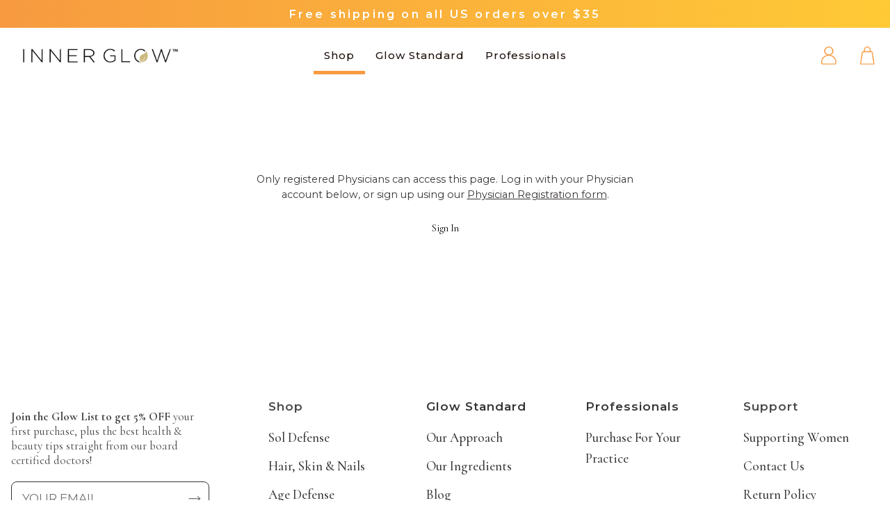

--- FILE ---
content_type: text/html; charset=utf-8
request_url: https://innerglowvitamins.com/collections/physicians-only
body_size: 41506
content:


<!doctype html>




<html class="no-js" lang="en" ><head>


  <meta charset="utf-8">
  <meta http-equiv="X-UA-Compatible" content="IE=edge,chrome=1">
  <meta name="viewport" content="width=device-width,initial-scale=1,viewport-fit=cover">
  <meta name="theme-color" content="#383434">
  <meta name="google-site-verification" content="59OJ1p7Bc0n4fi3YOAk9ZRr-TkM5AuI0HdD54QFe-bQ" /><link rel="canonical" href="https://innerglowvitamins.com/collections/physicians-only"><!-- ======================= Pipeline Theme V6.2.1 ========================= -->

  <link rel="preconnect" href="https://cdn.shopify.com" crossorigin>
  <link rel="preconnect" href="https://fonts.shopify.com" crossorigin>
  <link rel="preconnect" href="https://monorail-edge.shopifysvc.com" crossorigin>

  <link href="//innerglowvitamins.com/cdn/shop/t/34/assets/lazysizes.js?v=111431644619468174291750712119" as="script" rel="preload">
  <link href="//innerglowvitamins.com/cdn/shop/t/34/assets/vendor.js?v=174357195950707206411750712119" as="script" rel="preload">
  <link href="//innerglowvitamins.com/cdn/shop/t/34/assets/theme.dev.js?v=175528611561568117851759765137" as="script" rel="preload">
  <link href="//innerglowvitamins.com/cdn/shop/t/34/assets/custom.js?v=127170447132950477291765313421" as="script" rel="preload">
  <link href="//innerglowvitamins.com/cdn/shop/t/34/assets/theme.css?v=32094234063477701581763162731" as="style" rel="preload">

  <link rel="preconnect" href="https://fonts.googleapis.com"> 

  <!-- Cormorant Font -->
  <link rel="preconnect" href="https://fonts.googleapis.com"> 
  <link rel="preconnect" href="https://fonts.gstatic.com" crossorigin> 
  <link href="https://fonts.googleapis.com/css2?family=Cormorant:ital,wght@0,300;0,400;0,500;0,600;0,700;1,300;1,400;1,500;1,600;1,700&display=swap" rel="stylesheet">

  
<link rel="shortcut icon" href="//innerglowvitamins.com/cdn/shop/files/igv-icon_c18cc395-d9b2-469c-8876-285c50437b3d_32x32.png?v=1671426473" type="image/png"><!-- Title and description ================================================ -->
  
  <title>
    

    Purchase for your Practice
&ndash; Inner Glow Vitamins

  </title><meta name="description" content="Welcome to the Physician Portal! Save up to 52% by purchasing below. Science-driven supplements formulated by a dermatologist and plastic surgeon with over 40 years of combined experience.">
  <!-- /snippets/social-meta-tags.liquid --><meta property="og:site_name" content="Inner Glow Vitamins">
<meta property="og:url" content="https://innerglowvitamins.com/collections/physicians-only">
<meta property="og:title" content="Purchase for your Practice">
<meta property="og:type" content="website">
<meta property="og:description" content="Welcome to the Physician Portal! Save up to 52% by purchasing below. Science-driven supplements formulated by a dermatologist and plastic surgeon with over 40 years of combined experience."><meta property="og:image" content="http://innerglowvitamins.com/cdn/shop/files/innerglow-logo-2.png?v=1669656666">
    <meta property="og:image:secure_url" content="https://innerglowvitamins.com/cdn/shop/files/innerglow-logo-2.png?v=1669656666">
    <meta property="og:image:width" content="1200">
    <meta property="og:image:height" content="628">


<meta name="twitter:site" content="@">
<meta name="twitter:card" content="summary_large_image">
<meta name="twitter:title" content="Purchase for your Practice">
<meta name="twitter:description" content="Welcome to the Physician Portal! Save up to 52% by purchasing below. Science-driven supplements formulated by a dermatologist and plastic surgeon with over 40 years of combined experience.">
<!-- CSS ================================================================== -->
  
  <link href="//innerglowvitamins.com/cdn/shop/t/34/assets/font-settings.css?v=9054101322468545271762197438" rel="stylesheet" type="text/css" media="all" />

  
<style data-shopify>

:root {
/* ================ Spinner ================ */
--SPINNER: url(//innerglowvitamins.com/cdn/shop/t/34/assets/spinner.gif?v=74017169589876499871750712119);

/* ================ Product video ================ */

--COLOR-VIDEO-BG: #f2f2f2;


/* ================ Color Variables ================ */

/* === Backgrounds ===*/
--COLOR-BG: #ffffff;
--COLOR-BG-ACCENT: #f6ede8;

/* === Text colors ===*/
--COLOR-TEXT-DARK: #120e0e;
--COLOR-TEXT: #383434;
--COLOR-TEXT-LIGHT: #747171;

/* === Bright color ===*/
--COLOR-PRIMARY: #d7ad9e;
--COLOR-PRIMARY-HOVER: #d07758;
--COLOR-PRIMARY-FADE: rgba(215, 173, 158, 0.05);
--COLOR-PRIMARY-FADE-HOVER: rgba(215, 173, 158, 0.1);--COLOR-PRIMARY-OPPOSITE: #ffffff;

/* === Secondary/link Color ===*/
--COLOR-SECONDARY: #383434;
--COLOR-SECONDARY-HOVER: #130d0d;
--COLOR-SECONDARY-FADE: rgba(56, 52, 52, 0.05);
--COLOR-SECONDARY-FADE-HOVER: rgba(56, 52, 52, 0.1);--COLOR-SECONDARY-OPPOSITE: #ffffff;

/* === Shades of grey ===*/
--COLOR-A5:  rgba(56, 52, 52, 0.05);
--COLOR-A10: rgba(56, 52, 52, 0.1);
--COLOR-A20: rgba(56, 52, 52, 0.2);
--COLOR-A35: rgba(56, 52, 52, 0.35);
--COLOR-A50: rgba(56, 52, 52, 0.5);
--COLOR-A80: rgba(56, 52, 52, 0.8);
--COLOR-A90: rgba(56, 52, 52, 0.9);
--COLOR-A95: rgba(56, 52, 52, 0.95);


/* ================ Inverted Color Variables ================ */

--INVERSE-BG: #383434;
--INVERSE-BG-ACCENT: #383434;

/* === Text colors ===*/
--INVERSE-TEXT-DARK: #ffffff;
--INVERSE-TEXT: #FFFFFF;
--INVERSE-TEXT-LIGHT: #c3c2c2;

/* === Bright color ===*/
--INVERSE-PRIMARY: #cbbca8;
--INVERSE-PRIMARY-HOVER: #be9969;
--INVERSE-PRIMARY-FADE: rgba(203, 188, 168, 0.05);
--INVERSE-PRIMARY-FADE-HOVER: rgba(203, 188, 168, 0.1);--INVERSE-PRIMARY-OPPOSITE: #000000;


/* === Second Color ===*/
--INVERSE-SECONDARY: #d7ad9e;
--INVERSE-SECONDARY-HOVER: #d07758;
--INVERSE-SECONDARY-FADE: rgba(215, 173, 158, 0.05);
--INVERSE-SECONDARY-FADE-HOVER: rgba(215, 173, 158, 0.1);--INVERSE-SECONDARY-OPPOSITE: #000000;


/* === Shades of grey ===*/
--INVERSE-A5:  rgba(255, 255, 255, 0.05);
--INVERSE-A10: rgba(255, 255, 255, 0.1);
--INVERSE-A20: rgba(255, 255, 255, 0.2);
--INVERSE-A35: rgba(255, 255, 255, 0.3);
--INVERSE-A80: rgba(255, 255, 255, 0.8);
--INVERSE-A90: rgba(255, 255, 255, 0.9);
--INVERSE-A95: rgba(255, 255, 255, 0.95);


/* === Account Bar ===*/
--COLOR-ANNOUNCEMENT-BG: #ffffff;
--COLOR-ANNOUNCEMENT-TEXT: #383434;

/* === Nav and dropdown link background ===*/
--COLOR-NAV: #ffffff;
--COLOR-NAV-TEXT: #1c100c;
--COLOR-NAV-BORDER: #cbbca8;
--COLOR-NAV-A10: rgba(28, 16, 12, 0.1);
--COLOR-NAV-A50: rgba(28, 16, 12, 0.5);
--COLOR-HIGHLIGHT-LINK: #d7ad9e;

/* === Site Footer ===*/
--COLOR-FOOTER-BG: #ffffff;
--COLOR-FOOTER-TEXT: #383434;
--COLOR-FOOTER-A5: rgba(56, 52, 52, 0.05);
--COLOR-FOOTER-A15: rgba(56, 52, 52, 0.15);
--COLOR-FOOTER-A90: rgba(56, 52, 52, 0.9);

/* === Products ===*/
--PRODUCT-GRID-ASPECT-RATIO: 100%;

/* === Product badges ===*/
--COLOR-BADGE: #d7ad9e;
--COLOR-BADGE-TEXT: #FFFFFF;

/* === disabled form colors ===*/
--COLOR-DISABLED-BG: #ebebeb;
--COLOR-DISABLED-TEXT: #b9b8b8;

--INVERSE-DISABLED-BG: #4c4848;
--INVERSE-DISABLED-TEXT: #7e7b7b;

/* === Button Radius === */
--BUTTON-RADIUS: 0px;


/* ================ Typography ================ */

--FONT-STACK-BODY: 'Cormorant', serif;, serif;
--FONT-STYLE-BODY: normal;
--FONT-WEIGHT-BODY: 400;
--FONT-WEIGHT-BODY-BOLD: 700;
--FONT-ADJUST-BODY: 1.0;

--FONT-STACK-HEADING: Montserrat, sans-serif;
--FONT-STYLE-HEADING: normal;
--FONT-WEIGHT-HEADING: 700;
--FONT-WEIGHT-HEADING-BOLD: 800;
--FONT-ADJUST-HEADING: 1.15;

  --FONT-HEADING-SPACE: initial;
  --FONT-HEADING-CAPS: initial;


--FONT-STACK-ACCENT: Montserrat, sans-serif;
--FONT-STYLE-ACCENT: normal;
--FONT-WEIGHT-ACCENT: 500;
--FONT-WEIGHT-ACCENT-BOLD: 600;
--FONT-ADJUST-ACCENT: 0.95;

--ICO-SELECT: url('//innerglowvitamins.com/cdn/shop/t/34/assets/ico-select.svg?v=152777348638491902441750712132');

--URL-ZOOM: url('//innerglowvitamins.com/cdn/shop/t/34/assets/cursor-zoom.svg?v=110467652692730880541750712131');
--URL-ZOOM-2X: url('//innerglowvitamins.com/cdn/shop/t/34/assets/cursor-zoom-2x.svg?v=71179702723290161371750712132');

/* ================ Photo correction ================ */
--PHOTO-CORRECTION: 100%;



}

</style>

  <link href="//innerglowvitamins.com/cdn/shop/t/34/assets/theme.css?v=32094234063477701581763162731" rel="stylesheet" type="text/css" media="all" />
  <link href="//innerglowvitamins.com/cdn/shop/t/34/assets/base.css?v=95372887427909604131754678946" rel="stylesheet" type="text/css" media="all" />
  
  <!-- Theme Variables -->

  <style data-shopify>
  
  :root 
    {
        --font-body-family: 'Cormorant', serif;
        --cream-primary-color: #E6DCC2;
        --dustyrose-primary-color: #D7AD9e;
        --mauve-primary-color: #CBBCA8;
        --darkgray-primary-color: #383434;
        --hsn-secondary-color: #97B582;
        --sunny-secondary-color: #b6d0d1;
        --ageD-secondary-color: #f5d88a;
    }
  
    </style>
    


  <script>
    document.documentElement.className = document.documentElement.className.replace('no-js', 'js');
    let root = '/';
    if (root[root.length - 1] !== '/') {
      root = `${root}/`;
    }
    
    var theme = {
      routes: {
        root_url: root,
        cart: '/cart',
        cart_add_url: '/cart/add',
        product_recommendations_url: '/recommendations/products',
        account_addresses_url: '/account/addresses'
      },
      assets: {
        photoswipe: '//innerglowvitamins.com/cdn/shop/t/34/assets/photoswipe.js?v=127104016560770043431750712117',
        smoothscroll: '//innerglowvitamins.com/cdn/shop/t/34/assets/smoothscroll.js?v=37906625415260927261750712119',
        swatches: '//innerglowvitamins.com/cdn/shop/t/34/assets/swatches.json?v=66699228461258065041750712116',
        noImage: '//innerglowvitamins.com/cdn/shopifycloud/storefront/assets/no-image-2048-a2addb12.gif',
        base: '//innerglowvitamins.com/cdn/shop/t/34/assets/'
      },
      strings: {
        swatchesKey: "Color, Colour",     
        addToCart: "Add to Cart",
        estimateShipping: "Estimate shipping",
        noShippingAvailable: "We do not ship to this destination.",
        free: "Free",
        from: "From",
        preOrder: "Pre-order",
        soldOut: "Sold Out",
        sale: "Sale",
        subscription: "Subscription",
        unavailable: "Unavailable",
        unitPrice: "Unit price",
        unitPriceSeparator: "per",        
        stockout: "All available stock is in cart",
        products: "Products",
        pages: "Pages",
        collections: "Collections",
        resultsFor: "Results for",
        noResultsFor: "No results for",
        articles: "Articles"
      },
      settings: {
        badge_sale_type: "dollar",
        search_products: true,
        search_collections: true,
        search_pages: true,
        search_articles: true,
        animate_hover: true,
        animate_scroll: true
      },
      info: {
        name: 'pipeline'
      },
      moneyFormat: "${{amount}}",
      version: '6.2.1'
    }
    let windowInnerHeight = window.innerHeight;
    document.documentElement.style.setProperty('--full-screen', `${windowInnerHeight}px`);
    document.documentElement.style.setProperty('--three-quarters', `${windowInnerHeight * 0.75}px`);
    document.documentElement.style.setProperty('--two-thirds', `${windowInnerHeight * 0.66}px`);
    document.documentElement.style.setProperty('--one-half', `${windowInnerHeight * 0.5}px`);
    document.documentElement.style.setProperty('--one-third', `${windowInnerHeight * 0.33}px`);
    document.documentElement.style.setProperty('--one-fifth', `${windowInnerHeight * 0.2}px`);

    window.lazySizesConfig = window.lazySizesConfig || {};
    window.lazySizesConfig.loadHidden = false;
  </script><!-- Theme Javascript ============================================================== -->
  <script src="//innerglowvitamins.com/cdn/shop/t/34/assets/lazysizes.js?v=111431644619468174291750712119" async="async"></script>
  <script src="//innerglowvitamins.com/cdn/shop/t/34/assets/vendor.js?v=174357195950707206411750712119" defer="defer"></script>
  <script src="//innerglowvitamins.com/cdn/shop/t/34/assets/theme.dev.js?v=175528611561568117851759765137" defer="defer"></script>

  <script>
    (function () {
      function onPageShowEvents() {
        if ('requestIdleCallback' in window) {
          requestIdleCallback(initCartEvent)
        } else {
          initCartEvent()
        }
        function initCartEvent(){
          document.documentElement.dispatchEvent(new CustomEvent('theme:cart:init', {
            bubbles: true
          }));
        }
      };
      window.onpageshow = onPageShowEvents;
    })();
  </script>

  <script type="text/javascript">
    if (window.MSInputMethodContext && document.documentMode) {
      var scripts = document.getElementsByTagName('script')[0];
      var polyfill = document.createElement("script");
      polyfill.defer = true;
      polyfill.src = "//innerglowvitamins.com/cdn/shop/t/34/assets/ie11.js?v=144489047535103983231750712118";

      scripts.parentNode.insertBefore(polyfill, scripts);
    }
  </script>

  <!-- Shopify app scripts =========================================================== -->
  <script>window.performance && window.performance.mark && window.performance.mark('shopify.content_for_header.start');</script><meta name="google-site-verification" content="59OJ1p7Bc0n4fi3YOAk9ZRr-TkM5AuI0HdD54QFe-bQ">
<meta id="shopify-digital-wallet" name="shopify-digital-wallet" content="/55721001121/digital_wallets/dialog">
<meta name="shopify-checkout-api-token" content="83547bb1db3d827ad7d7fb4b481831eb">
<meta id="in-context-paypal-metadata" data-shop-id="55721001121" data-venmo-supported="true" data-environment="production" data-locale="en_US" data-paypal-v4="true" data-currency="USD">
<link rel="alternate" type="application/atom+xml" title="Feed" href="/collections/physicians-only.atom" />
<link rel="alternate" hreflang="x-default" href="https://innerglowvitamins.com/collections/physicians-only">
<link rel="alternate" hreflang="en" href="https://innerglowvitamins.com/collections/physicians-only">
<link rel="alternate" hreflang="en-GB" href="https://innerglowvitamins.com/en-gb/collections/physicians-only">
<link rel="alternate" type="application/json+oembed" href="https://innerglowvitamins.com/collections/physicians-only.oembed">
<script async="async" src="/checkouts/internal/preloads.js?locale=en-US"></script>
<link rel="preconnect" href="https://shop.app" crossorigin="anonymous">
<script async="async" src="https://shop.app/checkouts/internal/preloads.js?locale=en-US&shop_id=55721001121" crossorigin="anonymous"></script>
<script id="apple-pay-shop-capabilities" type="application/json">{"shopId":55721001121,"countryCode":"US","currencyCode":"USD","merchantCapabilities":["supports3DS"],"merchantId":"gid:\/\/shopify\/Shop\/55721001121","merchantName":"Inner Glow Vitamins","requiredBillingContactFields":["postalAddress","email","phone"],"requiredShippingContactFields":["postalAddress","email","phone"],"shippingType":"shipping","supportedNetworks":["visa","masterCard","amex","discover","elo","jcb"],"total":{"type":"pending","label":"Inner Glow Vitamins","amount":"1.00"},"shopifyPaymentsEnabled":true,"supportsSubscriptions":true}</script>
<script id="shopify-features" type="application/json">{"accessToken":"83547bb1db3d827ad7d7fb4b481831eb","betas":["rich-media-storefront-analytics"],"domain":"innerglowvitamins.com","predictiveSearch":true,"shopId":55721001121,"locale":"en"}</script>
<script>var Shopify = Shopify || {};
Shopify.shop = "innerglowvitamins.myshopify.com";
Shopify.locale = "en";
Shopify.currency = {"active":"USD","rate":"1.0"};
Shopify.country = "US";
Shopify.theme = {"name":"innerglowvitamins\/theme-redesign","id":138518167713,"schema_name":"Pipeline","schema_version":"6.2.1","theme_store_id":null,"role":"main"};
Shopify.theme.handle = "null";
Shopify.theme.style = {"id":null,"handle":null};
Shopify.cdnHost = "innerglowvitamins.com/cdn";
Shopify.routes = Shopify.routes || {};
Shopify.routes.root = "/";</script>
<script type="module">!function(o){(o.Shopify=o.Shopify||{}).modules=!0}(window);</script>
<script>!function(o){function n(){var o=[];function n(){o.push(Array.prototype.slice.apply(arguments))}return n.q=o,n}var t=o.Shopify=o.Shopify||{};t.loadFeatures=n(),t.autoloadFeatures=n()}(window);</script>
<script>
  window.ShopifyPay = window.ShopifyPay || {};
  window.ShopifyPay.apiHost = "shop.app\/pay";
  window.ShopifyPay.redirectState = null;
</script>
<script id="shop-js-analytics" type="application/json">{"pageType":"collection"}</script>
<script defer="defer" async type="module" src="//innerglowvitamins.com/cdn/shopifycloud/shop-js/modules/v2/client.init-shop-cart-sync_BT-GjEfc.en.esm.js"></script>
<script defer="defer" async type="module" src="//innerglowvitamins.com/cdn/shopifycloud/shop-js/modules/v2/chunk.common_D58fp_Oc.esm.js"></script>
<script defer="defer" async type="module" src="//innerglowvitamins.com/cdn/shopifycloud/shop-js/modules/v2/chunk.modal_xMitdFEc.esm.js"></script>
<script type="module">
  await import("//innerglowvitamins.com/cdn/shopifycloud/shop-js/modules/v2/client.init-shop-cart-sync_BT-GjEfc.en.esm.js");
await import("//innerglowvitamins.com/cdn/shopifycloud/shop-js/modules/v2/chunk.common_D58fp_Oc.esm.js");
await import("//innerglowvitamins.com/cdn/shopifycloud/shop-js/modules/v2/chunk.modal_xMitdFEc.esm.js");

  window.Shopify.SignInWithShop?.initShopCartSync?.({"fedCMEnabled":true,"windoidEnabled":true});

</script>
<script>
  window.Shopify = window.Shopify || {};
  if (!window.Shopify.featureAssets) window.Shopify.featureAssets = {};
  window.Shopify.featureAssets['shop-js'] = {"shop-cart-sync":["modules/v2/client.shop-cart-sync_DZOKe7Ll.en.esm.js","modules/v2/chunk.common_D58fp_Oc.esm.js","modules/v2/chunk.modal_xMitdFEc.esm.js"],"init-fed-cm":["modules/v2/client.init-fed-cm_B6oLuCjv.en.esm.js","modules/v2/chunk.common_D58fp_Oc.esm.js","modules/v2/chunk.modal_xMitdFEc.esm.js"],"shop-cash-offers":["modules/v2/client.shop-cash-offers_D2sdYoxE.en.esm.js","modules/v2/chunk.common_D58fp_Oc.esm.js","modules/v2/chunk.modal_xMitdFEc.esm.js"],"shop-login-button":["modules/v2/client.shop-login-button_QeVjl5Y3.en.esm.js","modules/v2/chunk.common_D58fp_Oc.esm.js","modules/v2/chunk.modal_xMitdFEc.esm.js"],"pay-button":["modules/v2/client.pay-button_DXTOsIq6.en.esm.js","modules/v2/chunk.common_D58fp_Oc.esm.js","modules/v2/chunk.modal_xMitdFEc.esm.js"],"shop-button":["modules/v2/client.shop-button_DQZHx9pm.en.esm.js","modules/v2/chunk.common_D58fp_Oc.esm.js","modules/v2/chunk.modal_xMitdFEc.esm.js"],"avatar":["modules/v2/client.avatar_BTnouDA3.en.esm.js"],"init-windoid":["modules/v2/client.init-windoid_CR1B-cfM.en.esm.js","modules/v2/chunk.common_D58fp_Oc.esm.js","modules/v2/chunk.modal_xMitdFEc.esm.js"],"init-shop-for-new-customer-accounts":["modules/v2/client.init-shop-for-new-customer-accounts_C_vY_xzh.en.esm.js","modules/v2/client.shop-login-button_QeVjl5Y3.en.esm.js","modules/v2/chunk.common_D58fp_Oc.esm.js","modules/v2/chunk.modal_xMitdFEc.esm.js"],"init-shop-email-lookup-coordinator":["modules/v2/client.init-shop-email-lookup-coordinator_BI7n9ZSv.en.esm.js","modules/v2/chunk.common_D58fp_Oc.esm.js","modules/v2/chunk.modal_xMitdFEc.esm.js"],"init-shop-cart-sync":["modules/v2/client.init-shop-cart-sync_BT-GjEfc.en.esm.js","modules/v2/chunk.common_D58fp_Oc.esm.js","modules/v2/chunk.modal_xMitdFEc.esm.js"],"shop-toast-manager":["modules/v2/client.shop-toast-manager_DiYdP3xc.en.esm.js","modules/v2/chunk.common_D58fp_Oc.esm.js","modules/v2/chunk.modal_xMitdFEc.esm.js"],"init-customer-accounts":["modules/v2/client.init-customer-accounts_D9ZNqS-Q.en.esm.js","modules/v2/client.shop-login-button_QeVjl5Y3.en.esm.js","modules/v2/chunk.common_D58fp_Oc.esm.js","modules/v2/chunk.modal_xMitdFEc.esm.js"],"init-customer-accounts-sign-up":["modules/v2/client.init-customer-accounts-sign-up_iGw4briv.en.esm.js","modules/v2/client.shop-login-button_QeVjl5Y3.en.esm.js","modules/v2/chunk.common_D58fp_Oc.esm.js","modules/v2/chunk.modal_xMitdFEc.esm.js"],"shop-follow-button":["modules/v2/client.shop-follow-button_CqMgW2wH.en.esm.js","modules/v2/chunk.common_D58fp_Oc.esm.js","modules/v2/chunk.modal_xMitdFEc.esm.js"],"checkout-modal":["modules/v2/client.checkout-modal_xHeaAweL.en.esm.js","modules/v2/chunk.common_D58fp_Oc.esm.js","modules/v2/chunk.modal_xMitdFEc.esm.js"],"shop-login":["modules/v2/client.shop-login_D91U-Q7h.en.esm.js","modules/v2/chunk.common_D58fp_Oc.esm.js","modules/v2/chunk.modal_xMitdFEc.esm.js"],"lead-capture":["modules/v2/client.lead-capture_BJmE1dJe.en.esm.js","modules/v2/chunk.common_D58fp_Oc.esm.js","modules/v2/chunk.modal_xMitdFEc.esm.js"],"payment-terms":["modules/v2/client.payment-terms_Ci9AEqFq.en.esm.js","modules/v2/chunk.common_D58fp_Oc.esm.js","modules/v2/chunk.modal_xMitdFEc.esm.js"]};
</script>
<script>(function() {
  var isLoaded = false;
  function asyncLoad() {
    if (isLoaded) return;
    isLoaded = true;
    var urls = ["https:\/\/chimpstatic.com\/mcjs-connected\/js\/users\/da7bf449f9e84b8e771783d58\/23d1a0285106f3805ba486c63.js?shop=innerglowvitamins.myshopify.com","https:\/\/static.shareasale.com\/json\/shopify\/deduplication.js?shop=innerglowvitamins.myshopify.com","https:\/\/static.shareasale.com\/json\/shopify\/shareasale-tracking.js?sasmid=141492\u0026ssmtid=19038\u0026shop=innerglowvitamins.myshopify.com","https:\/\/cdn.nfcube.com\/instafeed-9dde0567afa2952dc3ec71252037bd1b.js?shop=innerglowvitamins.myshopify.com"];
    for (var i = 0; i < urls.length; i++) {
      var s = document.createElement('script');
      s.type = 'text/javascript';
      s.async = true;
      s.src = urls[i];
      var x = document.getElementsByTagName('script')[0];
      x.parentNode.insertBefore(s, x);
    }
  };
  if(window.attachEvent) {
    window.attachEvent('onload', asyncLoad);
  } else {
    window.addEventListener('load', asyncLoad, false);
  }
})();</script>
<script id="__st">var __st={"a":55721001121,"offset":-18000,"reqid":"1ad6b0ee-4635-4496-9119-63560e69129a-1769445326","pageurl":"innerglowvitamins.com\/collections\/physicians-only","u":"fb11922743db","p":"collection","rtyp":"collection","rid":295007486113};</script>
<script>window.ShopifyPaypalV4VisibilityTracking = true;</script>
<script id="captcha-bootstrap">!function(){'use strict';const t='contact',e='account',n='new_comment',o=[[t,t],['blogs',n],['comments',n],[t,'customer']],c=[[e,'customer_login'],[e,'guest_login'],[e,'recover_customer_password'],[e,'create_customer']],r=t=>t.map((([t,e])=>`form[action*='/${t}']:not([data-nocaptcha='true']) input[name='form_type'][value='${e}']`)).join(','),a=t=>()=>t?[...document.querySelectorAll(t)].map((t=>t.form)):[];function s(){const t=[...o],e=r(t);return a(e)}const i='password',u='form_key',d=['recaptcha-v3-token','g-recaptcha-response','h-captcha-response',i],f=()=>{try{return window.sessionStorage}catch{return}},m='__shopify_v',_=t=>t.elements[u];function p(t,e,n=!1){try{const o=window.sessionStorage,c=JSON.parse(o.getItem(e)),{data:r}=function(t){const{data:e,action:n}=t;return t[m]||n?{data:e,action:n}:{data:t,action:n}}(c);for(const[e,n]of Object.entries(r))t.elements[e]&&(t.elements[e].value=n);n&&o.removeItem(e)}catch(o){console.error('form repopulation failed',{error:o})}}const l='form_type',E='cptcha';function T(t){t.dataset[E]=!0}const w=window,h=w.document,L='Shopify',v='ce_forms',y='captcha';let A=!1;((t,e)=>{const n=(g='f06e6c50-85a8-45c8-87d0-21a2b65856fe',I='https://cdn.shopify.com/shopifycloud/storefront-forms-hcaptcha/ce_storefront_forms_captcha_hcaptcha.v1.5.2.iife.js',D={infoText:'Protected by hCaptcha',privacyText:'Privacy',termsText:'Terms'},(t,e,n)=>{const o=w[L][v],c=o.bindForm;if(c)return c(t,g,e,D).then(n);var r;o.q.push([[t,g,e,D],n]),r=I,A||(h.body.append(Object.assign(h.createElement('script'),{id:'captcha-provider',async:!0,src:r})),A=!0)});var g,I,D;w[L]=w[L]||{},w[L][v]=w[L][v]||{},w[L][v].q=[],w[L][y]=w[L][y]||{},w[L][y].protect=function(t,e){n(t,void 0,e),T(t)},Object.freeze(w[L][y]),function(t,e,n,w,h,L){const[v,y,A,g]=function(t,e,n){const i=e?o:[],u=t?c:[],d=[...i,...u],f=r(d),m=r(i),_=r(d.filter((([t,e])=>n.includes(e))));return[a(f),a(m),a(_),s()]}(w,h,L),I=t=>{const e=t.target;return e instanceof HTMLFormElement?e:e&&e.form},D=t=>v().includes(t);t.addEventListener('submit',(t=>{const e=I(t);if(!e)return;const n=D(e)&&!e.dataset.hcaptchaBound&&!e.dataset.recaptchaBound,o=_(e),c=g().includes(e)&&(!o||!o.value);(n||c)&&t.preventDefault(),c&&!n&&(function(t){try{if(!f())return;!function(t){const e=f();if(!e)return;const n=_(t);if(!n)return;const o=n.value;o&&e.removeItem(o)}(t);const e=Array.from(Array(32),(()=>Math.random().toString(36)[2])).join('');!function(t,e){_(t)||t.append(Object.assign(document.createElement('input'),{type:'hidden',name:u})),t.elements[u].value=e}(t,e),function(t,e){const n=f();if(!n)return;const o=[...t.querySelectorAll(`input[type='${i}']`)].map((({name:t})=>t)),c=[...d,...o],r={};for(const[a,s]of new FormData(t).entries())c.includes(a)||(r[a]=s);n.setItem(e,JSON.stringify({[m]:1,action:t.action,data:r}))}(t,e)}catch(e){console.error('failed to persist form',e)}}(e),e.submit())}));const S=(t,e)=>{t&&!t.dataset[E]&&(n(t,e.some((e=>e===t))),T(t))};for(const o of['focusin','change'])t.addEventListener(o,(t=>{const e=I(t);D(e)&&S(e,y())}));const B=e.get('form_key'),M=e.get(l),P=B&&M;t.addEventListener('DOMContentLoaded',(()=>{const t=y();if(P)for(const e of t)e.elements[l].value===M&&p(e,B);[...new Set([...A(),...v().filter((t=>'true'===t.dataset.shopifyCaptcha))])].forEach((e=>S(e,t)))}))}(h,new URLSearchParams(w.location.search),n,t,e,['guest_login'])})(!0,!0)}();</script>
<script integrity="sha256-4kQ18oKyAcykRKYeNunJcIwy7WH5gtpwJnB7kiuLZ1E=" data-source-attribution="shopify.loadfeatures" defer="defer" src="//innerglowvitamins.com/cdn/shopifycloud/storefront/assets/storefront/load_feature-a0a9edcb.js" crossorigin="anonymous"></script>
<script crossorigin="anonymous" defer="defer" src="//innerglowvitamins.com/cdn/shopifycloud/storefront/assets/shopify_pay/storefront-65b4c6d7.js?v=20250812"></script>
<script data-source-attribution="shopify.dynamic_checkout.dynamic.init">var Shopify=Shopify||{};Shopify.PaymentButton=Shopify.PaymentButton||{isStorefrontPortableWallets:!0,init:function(){window.Shopify.PaymentButton.init=function(){};var t=document.createElement("script");t.src="https://innerglowvitamins.com/cdn/shopifycloud/portable-wallets/latest/portable-wallets.en.js",t.type="module",document.head.appendChild(t)}};
</script>
<script data-source-attribution="shopify.dynamic_checkout.buyer_consent">
  function portableWalletsHideBuyerConsent(e){var t=document.getElementById("shopify-buyer-consent"),n=document.getElementById("shopify-subscription-policy-button");t&&n&&(t.classList.add("hidden"),t.setAttribute("aria-hidden","true"),n.removeEventListener("click",e))}function portableWalletsShowBuyerConsent(e){var t=document.getElementById("shopify-buyer-consent"),n=document.getElementById("shopify-subscription-policy-button");t&&n&&(t.classList.remove("hidden"),t.removeAttribute("aria-hidden"),n.addEventListener("click",e))}window.Shopify?.PaymentButton&&(window.Shopify.PaymentButton.hideBuyerConsent=portableWalletsHideBuyerConsent,window.Shopify.PaymentButton.showBuyerConsent=portableWalletsShowBuyerConsent);
</script>
<script data-source-attribution="shopify.dynamic_checkout.cart.bootstrap">document.addEventListener("DOMContentLoaded",(function(){function t(){return document.querySelector("shopify-accelerated-checkout-cart, shopify-accelerated-checkout")}if(t())Shopify.PaymentButton.init();else{new MutationObserver((function(e,n){t()&&(Shopify.PaymentButton.init(),n.disconnect())})).observe(document.body,{childList:!0,subtree:!0})}}));
</script>
<link id="shopify-accelerated-checkout-styles" rel="stylesheet" media="screen" href="https://innerglowvitamins.com/cdn/shopifycloud/portable-wallets/latest/accelerated-checkout-backwards-compat.css" crossorigin="anonymous">
<style id="shopify-accelerated-checkout-cart">
        #shopify-buyer-consent {
  margin-top: 1em;
  display: inline-block;
  width: 100%;
}

#shopify-buyer-consent.hidden {
  display: none;
}

#shopify-subscription-policy-button {
  background: none;
  border: none;
  padding: 0;
  text-decoration: underline;
  font-size: inherit;
  cursor: pointer;
}

#shopify-subscription-policy-button::before {
  box-shadow: none;
}

      </style>

<script>window.performance && window.performance.mark && window.performance.mark('shopify.content_for_header.end');</script>

  <!-- Fonts -->
  <link href="https://fonts.googleapis.com/css2?family=Cormorant+Garamond:ital,wght@0,300..700;1,300..700&family=EB+Garamond:ital,wght@0,400..800;1,400..800&family=Montserrat:ital,wght@0,100..900;1,100..900&display=swap" rel="stylesheet">

  <!-- Swiper-slider -->
  <link rel="stylesheet" href="https://cdn.jsdelivr.net/npm/swiper@11/swiper-bundle.min.css"/>
  <script src="https://cdn.jsdelivr.net/npm/swiper@11/swiper-bundle.min.js"></script>

<!-- BEGIN app block: shopify://apps/judge-me-reviews/blocks/judgeme_core/61ccd3b1-a9f2-4160-9fe9-4fec8413e5d8 --><!-- Start of Judge.me Core -->






<link rel="dns-prefetch" href="https://cdnwidget.judge.me">
<link rel="dns-prefetch" href="https://cdn.judge.me">
<link rel="dns-prefetch" href="https://cdn1.judge.me">
<link rel="dns-prefetch" href="https://api.judge.me">

<script data-cfasync='false' class='jdgm-settings-script'>window.jdgmSettings={"pagination":5,"disable_web_reviews":false,"badge_no_review_text":"No reviews","badge_n_reviews_text":"{{ n }} review/reviews","badge_star_color":"#cbb77f","hide_badge_preview_if_no_reviews":true,"badge_hide_text":false,"enforce_center_preview_badge":false,"widget_title":"Customer Reviews","widget_open_form_text":"Write a review","widget_close_form_text":"Cancel review","widget_refresh_page_text":"Refresh page","widget_summary_text":"Based on {{ number_of_reviews }} review/reviews","widget_no_review_text":"Be the first to write a review","widget_name_field_text":"Display name","widget_verified_name_field_text":"Verified Name (public)","widget_name_placeholder_text":"Display name","widget_required_field_error_text":"This field is required.","widget_email_field_text":"Email address","widget_verified_email_field_text":"Verified Email (private, can not be edited)","widget_email_placeholder_text":"Your email address","widget_email_field_error_text":"Please enter a valid email address.","widget_rating_field_text":"Rating","widget_review_title_field_text":"Review Title","widget_review_title_placeholder_text":"Give your review a title","widget_review_body_field_text":"Review content","widget_review_body_placeholder_text":"Start writing here...","widget_pictures_field_text":"Picture/Video (optional)","widget_submit_review_text":"Submit Review","widget_submit_verified_review_text":"Submit Verified Review","widget_submit_success_msg_with_auto_publish":"Thank you! Please refresh the page in a few moments to see your review. You can remove or edit your review by logging into \u003ca href='https://judge.me/login' target='_blank' rel='nofollow noopener'\u003eJudge.me\u003c/a\u003e","widget_submit_success_msg_no_auto_publish":"Thank you! Your review will be published as soon as it is approved by the shop admin. You can remove or edit your review by logging into \u003ca href='https://judge.me/login' target='_blank' rel='nofollow noopener'\u003eJudge.me\u003c/a\u003e","widget_show_default_reviews_out_of_total_text":"Showing {{ n_reviews_shown }} out of {{ n_reviews }} reviews.","widget_show_all_link_text":"Show all","widget_show_less_link_text":"Show less","widget_author_said_text":"{{ reviewer_name }} said:","widget_days_text":"{{ n }} days ago","widget_weeks_text":"{{ n }} week/weeks ago","widget_months_text":"{{ n }} month/months ago","widget_years_text":"{{ n }} year/years ago","widget_yesterday_text":"Yesterday","widget_today_text":"Today","widget_replied_text":"\u003e\u003e {{ shop_name }} replied:","widget_read_more_text":"Read more","widget_reviewer_name_as_initial":"","widget_rating_filter_color":"#fbcd0a","widget_rating_filter_see_all_text":"See all reviews","widget_sorting_most_recent_text":"Most Recent","widget_sorting_highest_rating_text":"Highest Rating","widget_sorting_lowest_rating_text":"Lowest Rating","widget_sorting_with_pictures_text":"Only Pictures","widget_sorting_most_helpful_text":"Most Helpful","widget_open_question_form_text":"Ask a question","widget_reviews_subtab_text":"Reviews","widget_questions_subtab_text":"Questions","widget_question_label_text":"Question","widget_answer_label_text":"Answer","widget_question_placeholder_text":"Write your question here","widget_submit_question_text":"Submit Question","widget_question_submit_success_text":"Thank you for your question! We will notify you once it gets answered.","widget_star_color":"#cbb77f","verified_badge_text":"Verified","verified_badge_bg_color":"","verified_badge_text_color":"","verified_badge_placement":"left-of-reviewer-name","widget_review_max_height":"","widget_hide_border":false,"widget_social_share":false,"widget_thumb":false,"widget_review_location_show":false,"widget_location_format":"","all_reviews_include_out_of_store_products":true,"all_reviews_out_of_store_text":"(out of store)","all_reviews_pagination":100,"all_reviews_product_name_prefix_text":"about","enable_review_pictures":false,"enable_question_anwser":false,"widget_theme":"default","review_date_format":"mm/dd/yyyy","default_sort_method":"most-recent","widget_product_reviews_subtab_text":"Product Reviews","widget_shop_reviews_subtab_text":"Shop Reviews","widget_other_products_reviews_text":"Reviews for other products","widget_store_reviews_subtab_text":"Store reviews","widget_no_store_reviews_text":"This store hasn't received any reviews yet","widget_web_restriction_product_reviews_text":"This product hasn't received any reviews yet","widget_no_items_text":"No items found","widget_show_more_text":"Show more","widget_write_a_store_review_text":"Write a Store Review","widget_other_languages_heading":"Reviews in Other Languages","widget_translate_review_text":"Translate review to {{ language }}","widget_translating_review_text":"Translating...","widget_show_original_translation_text":"Show original ({{ language }})","widget_translate_review_failed_text":"Review couldn't be translated.","widget_translate_review_retry_text":"Retry","widget_translate_review_try_again_later_text":"Try again later","show_product_url_for_grouped_product":false,"widget_sorting_pictures_first_text":"Pictures First","show_pictures_on_all_rev_page_mobile":false,"show_pictures_on_all_rev_page_desktop":false,"floating_tab_hide_mobile_install_preference":false,"floating_tab_button_name":"★ Reviews","floating_tab_title":"Let customers speak for us","floating_tab_button_color":"","floating_tab_button_background_color":"","floating_tab_url":"","floating_tab_url_enabled":false,"floating_tab_tab_style":"text","all_reviews_text_badge_text":"Customers rate us {{ shop.metafields.judgeme.all_reviews_rating | round: 1 }}/5 based on {{ shop.metafields.judgeme.all_reviews_count }} reviews.","all_reviews_text_badge_text_branded_style":"{{ shop.metafields.judgeme.all_reviews_rating | round: 1 }} out of 5 stars based on {{ shop.metafields.judgeme.all_reviews_count }} reviews","is_all_reviews_text_badge_a_link":false,"show_stars_for_all_reviews_text_badge":false,"all_reviews_text_badge_url":"","all_reviews_text_style":"text","all_reviews_text_color_style":"judgeme_brand_color","all_reviews_text_color":"#108474","all_reviews_text_show_jm_brand":true,"featured_carousel_show_header":true,"featured_carousel_title":"What our customers are saying.","testimonials_carousel_title":"Customers are saying","videos_carousel_title":"Real customer stories","cards_carousel_title":"Customers are saying","featured_carousel_count_text":"from {{ n }} reviews","featured_carousel_add_link_to_all_reviews_page":false,"featured_carousel_url":"","featured_carousel_show_images":true,"featured_carousel_autoslide_interval":5,"featured_carousel_arrows_on_the_sides":false,"featured_carousel_height":250,"featured_carousel_width":80,"featured_carousel_image_size":0,"featured_carousel_image_height":250,"featured_carousel_arrow_color":"#eeeeee","verified_count_badge_style":"vintage","verified_count_badge_orientation":"horizontal","verified_count_badge_color_style":"judgeme_brand_color","verified_count_badge_color":"#108474","is_verified_count_badge_a_link":false,"verified_count_badge_url":"","verified_count_badge_show_jm_brand":true,"widget_rating_preset_default":5,"widget_first_sub_tab":"product-reviews","widget_show_histogram":true,"widget_histogram_use_custom_color":false,"widget_pagination_use_custom_color":false,"widget_star_use_custom_color":true,"widget_verified_badge_use_custom_color":false,"widget_write_review_use_custom_color":false,"picture_reminder_submit_button":"Upload Pictures","enable_review_videos":false,"mute_video_by_default":false,"widget_sorting_videos_first_text":"Videos First","widget_review_pending_text":"Pending","featured_carousel_items_for_large_screen":5,"social_share_options_order":"Facebook,Twitter","remove_microdata_snippet":true,"disable_json_ld":false,"enable_json_ld_products":false,"preview_badge_show_question_text":false,"preview_badge_no_question_text":"No questions","preview_badge_n_question_text":"{{ number_of_questions }} question/questions","qa_badge_show_icon":false,"qa_badge_position":"same-row","remove_judgeme_branding":false,"widget_add_search_bar":false,"widget_search_bar_placeholder":"Search","widget_sorting_verified_only_text":"Verified only","featured_carousel_theme":"default","featured_carousel_show_rating":true,"featured_carousel_show_title":true,"featured_carousel_show_body":true,"featured_carousel_show_date":false,"featured_carousel_show_reviewer":true,"featured_carousel_show_product":false,"featured_carousel_header_background_color":"#108474","featured_carousel_header_text_color":"#ffffff","featured_carousel_name_product_separator":"reviewed","featured_carousel_full_star_background":"#108474","featured_carousel_empty_star_background":"#dadada","featured_carousel_vertical_theme_background":"#f9fafb","featured_carousel_verified_badge_enable":false,"featured_carousel_verified_badge_color":"#108474","featured_carousel_border_style":"round","featured_carousel_review_line_length_limit":3,"featured_carousel_more_reviews_button_text":"Read more reviews","featured_carousel_view_product_button_text":"View product","all_reviews_page_load_reviews_on":"scroll","all_reviews_page_load_more_text":"Load More Reviews","disable_fb_tab_reviews":false,"enable_ajax_cdn_cache":false,"widget_public_name_text":"displayed publicly like","default_reviewer_name":"John Smith","default_reviewer_name_has_non_latin":true,"widget_reviewer_anonymous":"Anonymous","medals_widget_title":"Judge.me Review Medals","medals_widget_background_color":"#f9fafb","medals_widget_position":"footer_all_pages","medals_widget_border_color":"#f9fafb","medals_widget_verified_text_position":"left","medals_widget_use_monochromatic_version":false,"medals_widget_elements_color":"#108474","show_reviewer_avatar":true,"widget_invalid_yt_video_url_error_text":"Not a YouTube video URL","widget_max_length_field_error_text":"Please enter no more than {0} characters.","widget_show_country_flag":false,"widget_show_collected_via_shop_app":true,"widget_verified_by_shop_badge_style":"light","widget_verified_by_shop_text":"Verified by Shop","widget_show_photo_gallery":false,"widget_load_with_code_splitting":true,"widget_ugc_install_preference":false,"widget_ugc_title":"Made by us, Shared by you","widget_ugc_subtitle":"Tag us to see your picture featured in our page","widget_ugc_arrows_color":"#ffffff","widget_ugc_primary_button_text":"Buy Now","widget_ugc_primary_button_background_color":"#108474","widget_ugc_primary_button_text_color":"#ffffff","widget_ugc_primary_button_border_width":"0","widget_ugc_primary_button_border_style":"none","widget_ugc_primary_button_border_color":"#108474","widget_ugc_primary_button_border_radius":"25","widget_ugc_secondary_button_text":"Load More","widget_ugc_secondary_button_background_color":"#ffffff","widget_ugc_secondary_button_text_color":"#108474","widget_ugc_secondary_button_border_width":"2","widget_ugc_secondary_button_border_style":"solid","widget_ugc_secondary_button_border_color":"#108474","widget_ugc_secondary_button_border_radius":"25","widget_ugc_reviews_button_text":"View Reviews","widget_ugc_reviews_button_background_color":"#ffffff","widget_ugc_reviews_button_text_color":"#108474","widget_ugc_reviews_button_border_width":"2","widget_ugc_reviews_button_border_style":"solid","widget_ugc_reviews_button_border_color":"#108474","widget_ugc_reviews_button_border_radius":"25","widget_ugc_reviews_button_link_to":"judgeme-reviews-page","widget_ugc_show_post_date":true,"widget_ugc_max_width":"800","widget_rating_metafield_value_type":true,"widget_primary_color":"#108474","widget_enable_secondary_color":false,"widget_secondary_color":"#edf5f5","widget_summary_average_rating_text":"{{ average_rating }} out of 5","widget_media_grid_title":"Customer photos \u0026 videos","widget_media_grid_see_more_text":"See more","widget_round_style":false,"widget_show_product_medals":true,"widget_verified_by_judgeme_text":"Verified by Judge.me","widget_show_store_medals":true,"widget_verified_by_judgeme_text_in_store_medals":"Verified by Judge.me","widget_media_field_exceed_quantity_message":"Sorry, we can only accept {{ max_media }} for one review.","widget_media_field_exceed_limit_message":"{{ file_name }} is too large, please select a {{ media_type }} less than {{ size_limit }}MB.","widget_review_submitted_text":"Review Submitted!","widget_question_submitted_text":"Question Submitted!","widget_close_form_text_question":"Cancel","widget_write_your_answer_here_text":"Write your answer here","widget_enabled_branded_link":true,"widget_show_collected_by_judgeme":false,"widget_reviewer_name_color":"","widget_write_review_text_color":"","widget_write_review_bg_color":"","widget_collected_by_judgeme_text":"collected by Judge.me","widget_pagination_type":"standard","widget_load_more_text":"Load More","widget_load_more_color":"#108474","widget_full_review_text":"Full Review","widget_read_more_reviews_text":"Read More Reviews","widget_read_questions_text":"Read Questions","widget_questions_and_answers_text":"Questions \u0026 Answers","widget_verified_by_text":"Verified by","widget_verified_text":"Verified","widget_number_of_reviews_text":"{{ number_of_reviews }} reviews","widget_back_button_text":"Back","widget_next_button_text":"Next","widget_custom_forms_filter_button":"Filters","custom_forms_style":"vertical","widget_show_review_information":false,"how_reviews_are_collected":"How reviews are collected?","widget_show_review_keywords":false,"widget_gdpr_statement":"How we use your data: We'll only contact you about the review you left, and only if necessary. By submitting your review, you agree to Judge.me's \u003ca href='https://judge.me/terms' target='_blank' rel='nofollow noopener'\u003eterms\u003c/a\u003e, \u003ca href='https://judge.me/privacy' target='_blank' rel='nofollow noopener'\u003eprivacy\u003c/a\u003e and \u003ca href='https://judge.me/content-policy' target='_blank' rel='nofollow noopener'\u003econtent\u003c/a\u003e policies.","widget_multilingual_sorting_enabled":false,"widget_translate_review_content_enabled":false,"widget_translate_review_content_method":"manual","popup_widget_review_selection":"automatically_with_pictures","popup_widget_round_border_style":true,"popup_widget_show_title":true,"popup_widget_show_body":true,"popup_widget_show_reviewer":false,"popup_widget_show_product":true,"popup_widget_show_pictures":true,"popup_widget_use_review_picture":true,"popup_widget_show_on_home_page":true,"popup_widget_show_on_product_page":true,"popup_widget_show_on_collection_page":true,"popup_widget_show_on_cart_page":true,"popup_widget_position":"bottom_left","popup_widget_first_review_delay":5,"popup_widget_duration":5,"popup_widget_interval":5,"popup_widget_review_count":5,"popup_widget_hide_on_mobile":true,"review_snippet_widget_round_border_style":true,"review_snippet_widget_card_color":"#FFFFFF","review_snippet_widget_slider_arrows_background_color":"#FFFFFF","review_snippet_widget_slider_arrows_color":"#000000","review_snippet_widget_star_color":"#108474","show_product_variant":false,"all_reviews_product_variant_label_text":"Variant: ","widget_show_verified_branding":false,"widget_ai_summary_title":"Customers say","widget_ai_summary_disclaimer":"AI-powered review summary based on recent customer reviews","widget_show_ai_summary":false,"widget_show_ai_summary_bg":false,"widget_show_review_title_input":true,"redirect_reviewers_invited_via_email":"review_widget","request_store_review_after_product_review":false,"request_review_other_products_in_order":false,"review_form_color_scheme":"default","review_form_corner_style":"square","review_form_star_color":{},"review_form_text_color":"#333333","review_form_background_color":"#ffffff","review_form_field_background_color":"#fafafa","review_form_button_color":{},"review_form_button_text_color":"#ffffff","review_form_modal_overlay_color":"#000000","review_content_screen_title_text":"How would you rate this product?","review_content_introduction_text":"We would love it if you would share a bit about your experience.","store_review_form_title_text":"How would you rate this store?","store_review_form_introduction_text":"We would love it if you would share a bit about your experience.","show_review_guidance_text":true,"one_star_review_guidance_text":"Poor","five_star_review_guidance_text":"Great","customer_information_screen_title_text":"About you","customer_information_introduction_text":"Please tell us more about you.","custom_questions_screen_title_text":"Your experience in more detail","custom_questions_introduction_text":"Here are a few questions to help us understand more about your experience.","review_submitted_screen_title_text":"Thanks for your review!","review_submitted_screen_thank_you_text":"We are processing it and it will appear on the store soon.","review_submitted_screen_email_verification_text":"Please confirm your email by clicking the link we just sent you. This helps us keep reviews authentic.","review_submitted_request_store_review_text":"Would you like to share your experience of shopping with us?","review_submitted_review_other_products_text":"Would you like to review these products?","store_review_screen_title_text":"Would you like to share your experience of shopping with us?","store_review_introduction_text":"We value your feedback and use it to improve. Please share any thoughts or suggestions you have.","reviewer_media_screen_title_picture_text":"Share a picture","reviewer_media_introduction_picture_text":"Upload a photo to support your review.","reviewer_media_screen_title_video_text":"Share a video","reviewer_media_introduction_video_text":"Upload a video to support your review.","reviewer_media_screen_title_picture_or_video_text":"Share a picture or video","reviewer_media_introduction_picture_or_video_text":"Upload a photo or video to support your review.","reviewer_media_youtube_url_text":"Paste your Youtube URL here","advanced_settings_next_step_button_text":"Next","advanced_settings_close_review_button_text":"Close","modal_write_review_flow":false,"write_review_flow_required_text":"Required","write_review_flow_privacy_message_text":"We respect your privacy.","write_review_flow_anonymous_text":"Post review as anonymous","write_review_flow_visibility_text":"This won't be visible to other customers.","write_review_flow_multiple_selection_help_text":"Select as many as you like","write_review_flow_single_selection_help_text":"Select one option","write_review_flow_required_field_error_text":"This field is required","write_review_flow_invalid_email_error_text":"Please enter a valid email address","write_review_flow_max_length_error_text":"Max. {{ max_length }} characters.","write_review_flow_media_upload_text":"\u003cb\u003eClick to upload\u003c/b\u003e or drag and drop","write_review_flow_gdpr_statement":"We'll only contact you about your review if necessary. By submitting your review, you agree to our \u003ca href='https://judge.me/terms' target='_blank' rel='nofollow noopener'\u003eterms and conditions\u003c/a\u003e and \u003ca href='https://judge.me/privacy' target='_blank' rel='nofollow noopener'\u003eprivacy policy\u003c/a\u003e.","rating_only_reviews_enabled":false,"show_negative_reviews_help_screen":false,"new_review_flow_help_screen_rating_threshold":3,"negative_review_resolution_screen_title_text":"Tell us more","negative_review_resolution_text":"Your experience matters to us. If there were issues with your purchase, we're here to help. Feel free to reach out to us, we'd love the opportunity to make things right.","negative_review_resolution_button_text":"Contact us","negative_review_resolution_proceed_with_review_text":"Leave a review","negative_review_resolution_subject":"Issue with purchase from {{ shop_name }}.{{ order_name }}","preview_badge_collection_page_install_status":false,"widget_review_custom_css":"","preview_badge_custom_css":"","preview_badge_stars_count":"5-stars","featured_carousel_custom_css":"","floating_tab_custom_css":"","all_reviews_widget_custom_css":"","medals_widget_custom_css":"","verified_badge_custom_css":"","all_reviews_text_custom_css":"","transparency_badges_collected_via_store_invite":false,"transparency_badges_from_another_provider":false,"transparency_badges_collected_from_store_visitor":false,"transparency_badges_collected_by_verified_review_provider":false,"transparency_badges_earned_reward":false,"transparency_badges_collected_via_store_invite_text":"Review collected via store invitation","transparency_badges_from_another_provider_text":"Review collected from another provider","transparency_badges_collected_from_store_visitor_text":"Review collected from a store visitor","transparency_badges_written_in_google_text":"Review written in Google","transparency_badges_written_in_etsy_text":"Review written in Etsy","transparency_badges_written_in_shop_app_text":"Review written in Shop App","transparency_badges_earned_reward_text":"Review earned a reward for future purchase","product_review_widget_per_page":10,"widget_store_review_label_text":"Review about the store","checkout_comment_extension_title_on_product_page":"Customer Comments","checkout_comment_extension_num_latest_comment_show":5,"checkout_comment_extension_format":"name_and_timestamp","checkout_comment_customer_name":"last_initial","checkout_comment_comment_notification":true,"preview_badge_collection_page_install_preference":true,"preview_badge_home_page_install_preference":false,"preview_badge_product_page_install_preference":true,"review_widget_install_preference":"","review_carousel_install_preference":false,"floating_reviews_tab_install_preference":"none","verified_reviews_count_badge_install_preference":false,"all_reviews_text_install_preference":false,"review_widget_best_location":true,"judgeme_medals_install_preference":false,"review_widget_revamp_enabled":false,"review_widget_qna_enabled":false,"review_widget_header_theme":"minimal","review_widget_widget_title_enabled":true,"review_widget_header_text_size":"medium","review_widget_header_text_weight":"regular","review_widget_average_rating_style":"compact","review_widget_bar_chart_enabled":true,"review_widget_bar_chart_type":"numbers","review_widget_bar_chart_style":"standard","review_widget_expanded_media_gallery_enabled":false,"review_widget_reviews_section_theme":"standard","review_widget_image_style":"thumbnails","review_widget_review_image_ratio":"square","review_widget_stars_size":"medium","review_widget_verified_badge":"standard_text","review_widget_review_title_text_size":"medium","review_widget_review_text_size":"medium","review_widget_review_text_length":"medium","review_widget_number_of_columns_desktop":3,"review_widget_carousel_transition_speed":5,"review_widget_custom_questions_answers_display":"always","review_widget_button_text_color":"#FFFFFF","review_widget_text_color":"#000000","review_widget_lighter_text_color":"#7B7B7B","review_widget_corner_styling":"soft","review_widget_review_word_singular":"review","review_widget_review_word_plural":"reviews","review_widget_voting_label":"Helpful?","review_widget_shop_reply_label":"Reply from {{ shop_name }}:","review_widget_filters_title":"Filters","qna_widget_question_word_singular":"Question","qna_widget_question_word_plural":"Questions","qna_widget_answer_reply_label":"Answer from {{ answerer_name }}:","qna_content_screen_title_text":"Ask a question about this product","qna_widget_question_required_field_error_text":"Please enter your question.","qna_widget_flow_gdpr_statement":"We'll only contact you about your question if necessary. By submitting your question, you agree to our \u003ca href='https://judge.me/terms' target='_blank' rel='nofollow noopener'\u003eterms and conditions\u003c/a\u003e and \u003ca href='https://judge.me/privacy' target='_blank' rel='nofollow noopener'\u003eprivacy policy\u003c/a\u003e.","qna_widget_question_submitted_text":"Thanks for your question!","qna_widget_close_form_text_question":"Close","qna_widget_question_submit_success_text":"We’ll notify you by email when your question is answered.","all_reviews_widget_v2025_enabled":false,"all_reviews_widget_v2025_header_theme":"default","all_reviews_widget_v2025_widget_title_enabled":true,"all_reviews_widget_v2025_header_text_size":"medium","all_reviews_widget_v2025_header_text_weight":"regular","all_reviews_widget_v2025_average_rating_style":"compact","all_reviews_widget_v2025_bar_chart_enabled":true,"all_reviews_widget_v2025_bar_chart_type":"numbers","all_reviews_widget_v2025_bar_chart_style":"standard","all_reviews_widget_v2025_expanded_media_gallery_enabled":false,"all_reviews_widget_v2025_show_store_medals":true,"all_reviews_widget_v2025_show_photo_gallery":true,"all_reviews_widget_v2025_show_review_keywords":false,"all_reviews_widget_v2025_show_ai_summary":false,"all_reviews_widget_v2025_show_ai_summary_bg":false,"all_reviews_widget_v2025_add_search_bar":false,"all_reviews_widget_v2025_default_sort_method":"most-recent","all_reviews_widget_v2025_reviews_per_page":10,"all_reviews_widget_v2025_reviews_section_theme":"default","all_reviews_widget_v2025_image_style":"thumbnails","all_reviews_widget_v2025_review_image_ratio":"square","all_reviews_widget_v2025_stars_size":"medium","all_reviews_widget_v2025_verified_badge":"bold_badge","all_reviews_widget_v2025_review_title_text_size":"medium","all_reviews_widget_v2025_review_text_size":"medium","all_reviews_widget_v2025_review_text_length":"medium","all_reviews_widget_v2025_number_of_columns_desktop":3,"all_reviews_widget_v2025_carousel_transition_speed":5,"all_reviews_widget_v2025_custom_questions_answers_display":"always","all_reviews_widget_v2025_show_product_variant":false,"all_reviews_widget_v2025_show_reviewer_avatar":true,"all_reviews_widget_v2025_reviewer_name_as_initial":"","all_reviews_widget_v2025_review_location_show":false,"all_reviews_widget_v2025_location_format":"","all_reviews_widget_v2025_show_country_flag":false,"all_reviews_widget_v2025_verified_by_shop_badge_style":"light","all_reviews_widget_v2025_social_share":false,"all_reviews_widget_v2025_social_share_options_order":"Facebook,Twitter,LinkedIn,Pinterest","all_reviews_widget_v2025_pagination_type":"standard","all_reviews_widget_v2025_button_text_color":"#FFFFFF","all_reviews_widget_v2025_text_color":"#000000","all_reviews_widget_v2025_lighter_text_color":"#7B7B7B","all_reviews_widget_v2025_corner_styling":"soft","all_reviews_widget_v2025_title":"Customer reviews","all_reviews_widget_v2025_ai_summary_title":"Customers say about this store","all_reviews_widget_v2025_no_review_text":"Be the first to write a review","platform":"shopify","branding_url":"https://app.judge.me/reviews/stores/innerglowvitamins.com","branding_text":"Powered by Judge.me","locale":"en","reply_name":"Inner Glow Vitamins","widget_version":"2.1","footer":true,"autopublish":true,"review_dates":false,"enable_custom_form":false,"shop_use_review_site":true,"shop_locale":"en","enable_multi_locales_translations":true,"show_review_title_input":true,"review_verification_email_status":"always","can_be_branded":true,"reply_name_text":"Inner Glow Vitamins"};</script> <style class='jdgm-settings-style'>.jdgm-xx{left:0}:not(.jdgm-prev-badge__stars)>.jdgm-star{color:#cbb77f}.jdgm-histogram .jdgm-star.jdgm-star{color:#cbb77f}.jdgm-preview-badge .jdgm-star.jdgm-star{color:#cbb77f}.jdgm-histogram .jdgm-histogram__bar-content{background:#fbcd0a}.jdgm-histogram .jdgm-histogram__bar:after{background:#fbcd0a}.jdgm-prev-badge[data-average-rating='0.00']{display:none !important}.jdgm-rev .jdgm-rev__timestamp,.jdgm-quest .jdgm-rev__timestamp,.jdgm-carousel-item__timestamp{display:none !important}.jdgm-author-all-initials{display:none !important}.jdgm-author-last-initial{display:none !important}.jdgm-rev-widg__title{visibility:hidden}.jdgm-rev-widg__summary-text{visibility:hidden}.jdgm-prev-badge__text{visibility:hidden}.jdgm-rev__replier:before{content:'Inner Glow Vitamins'}.jdgm-rev__prod-link-prefix:before{content:'about'}.jdgm-rev__variant-label:before{content:'Variant: '}.jdgm-rev__out-of-store-text:before{content:'(out of store)'}@media only screen and (min-width: 768px){.jdgm-rev__pics .jdgm-rev_all-rev-page-picture-separator,.jdgm-rev__pics .jdgm-rev__product-picture{display:none}}@media only screen and (max-width: 768px){.jdgm-rev__pics .jdgm-rev_all-rev-page-picture-separator,.jdgm-rev__pics .jdgm-rev__product-picture{display:none}}.jdgm-preview-badge[data-template="index"]{display:none !important}.jdgm-verified-count-badget[data-from-snippet="true"]{display:none !important}.jdgm-carousel-wrapper[data-from-snippet="true"]{display:none !important}.jdgm-all-reviews-text[data-from-snippet="true"]{display:none !important}.jdgm-medals-section[data-from-snippet="true"]{display:none !important}.jdgm-ugc-media-wrapper[data-from-snippet="true"]{display:none !important}.jdgm-rev__transparency-badge[data-badge-type="review_collected_via_store_invitation"]{display:none !important}.jdgm-rev__transparency-badge[data-badge-type="review_collected_from_another_provider"]{display:none !important}.jdgm-rev__transparency-badge[data-badge-type="review_collected_from_store_visitor"]{display:none !important}.jdgm-rev__transparency-badge[data-badge-type="review_written_in_etsy"]{display:none !important}.jdgm-rev__transparency-badge[data-badge-type="review_written_in_google_business"]{display:none !important}.jdgm-rev__transparency-badge[data-badge-type="review_written_in_shop_app"]{display:none !important}.jdgm-rev__transparency-badge[data-badge-type="review_earned_for_future_purchase"]{display:none !important}
</style> <style class='jdgm-settings-style'></style>

  
  
  
  <style class='jdgm-miracle-styles'>
  @-webkit-keyframes jdgm-spin{0%{-webkit-transform:rotate(0deg);-ms-transform:rotate(0deg);transform:rotate(0deg)}100%{-webkit-transform:rotate(359deg);-ms-transform:rotate(359deg);transform:rotate(359deg)}}@keyframes jdgm-spin{0%{-webkit-transform:rotate(0deg);-ms-transform:rotate(0deg);transform:rotate(0deg)}100%{-webkit-transform:rotate(359deg);-ms-transform:rotate(359deg);transform:rotate(359deg)}}@font-face{font-family:'JudgemeStar';src:url("[data-uri]") format("woff");font-weight:normal;font-style:normal}.jdgm-star{font-family:'JudgemeStar';display:inline !important;text-decoration:none !important;padding:0 4px 0 0 !important;margin:0 !important;font-weight:bold;opacity:1;-webkit-font-smoothing:antialiased;-moz-osx-font-smoothing:grayscale}.jdgm-star:hover{opacity:1}.jdgm-star:last-of-type{padding:0 !important}.jdgm-star.jdgm--on:before{content:"\e000"}.jdgm-star.jdgm--off:before{content:"\e001"}.jdgm-star.jdgm--half:before{content:"\e002"}.jdgm-widget *{margin:0;line-height:1.4;-webkit-box-sizing:border-box;-moz-box-sizing:border-box;box-sizing:border-box;-webkit-overflow-scrolling:touch}.jdgm-hidden{display:none !important;visibility:hidden !important}.jdgm-temp-hidden{display:none}.jdgm-spinner{width:40px;height:40px;margin:auto;border-radius:50%;border-top:2px solid #eee;border-right:2px solid #eee;border-bottom:2px solid #eee;border-left:2px solid #ccc;-webkit-animation:jdgm-spin 0.8s infinite linear;animation:jdgm-spin 0.8s infinite linear}.jdgm-prev-badge{display:block !important}

</style>


  
  
   


<script data-cfasync='false' class='jdgm-script'>
!function(e){window.jdgm=window.jdgm||{},jdgm.CDN_HOST="https://cdnwidget.judge.me/",jdgm.CDN_HOST_ALT="https://cdn2.judge.me/cdn/widget_frontend/",jdgm.API_HOST="https://api.judge.me/",jdgm.CDN_BASE_URL="https://cdn.shopify.com/extensions/019beb2a-7cf9-7238-9765-11a892117c03/judgeme-extensions-316/assets/",
jdgm.docReady=function(d){(e.attachEvent?"complete"===e.readyState:"loading"!==e.readyState)?
setTimeout(d,0):e.addEventListener("DOMContentLoaded",d)},jdgm.loadCSS=function(d,t,o,a){
!o&&jdgm.loadCSS.requestedUrls.indexOf(d)>=0||(jdgm.loadCSS.requestedUrls.push(d),
(a=e.createElement("link")).rel="stylesheet",a.class="jdgm-stylesheet",a.media="nope!",
a.href=d,a.onload=function(){this.media="all",t&&setTimeout(t)},e.body.appendChild(a))},
jdgm.loadCSS.requestedUrls=[],jdgm.loadJS=function(e,d){var t=new XMLHttpRequest;
t.onreadystatechange=function(){4===t.readyState&&(Function(t.response)(),d&&d(t.response))},
t.open("GET",e),t.onerror=function(){if(e.indexOf(jdgm.CDN_HOST)===0&&jdgm.CDN_HOST_ALT!==jdgm.CDN_HOST){var f=e.replace(jdgm.CDN_HOST,jdgm.CDN_HOST_ALT);jdgm.loadJS(f,d)}},t.send()},jdgm.docReady((function(){(window.jdgmLoadCSS||e.querySelectorAll(
".jdgm-widget, .jdgm-all-reviews-page").length>0)&&(jdgmSettings.widget_load_with_code_splitting?
parseFloat(jdgmSettings.widget_version)>=3?jdgm.loadCSS(jdgm.CDN_HOST+"widget_v3/base.css"):
jdgm.loadCSS(jdgm.CDN_HOST+"widget/base.css"):jdgm.loadCSS(jdgm.CDN_HOST+"shopify_v2.css"),
jdgm.loadJS(jdgm.CDN_HOST+"loa"+"der.js"))}))}(document);
</script>
<noscript><link rel="stylesheet" type="text/css" media="all" href="https://cdnwidget.judge.me/shopify_v2.css"></noscript>

<!-- BEGIN app snippet: theme_fix_tags --><script>
  (function() {
    var jdgmThemeFixes = null;
    if (!jdgmThemeFixes) return;
    var thisThemeFix = jdgmThemeFixes[Shopify.theme.id];
    if (!thisThemeFix) return;

    if (thisThemeFix.html) {
      document.addEventListener("DOMContentLoaded", function() {
        var htmlDiv = document.createElement('div');
        htmlDiv.classList.add('jdgm-theme-fix-html');
        htmlDiv.innerHTML = thisThemeFix.html;
        document.body.append(htmlDiv);
      });
    };

    if (thisThemeFix.css) {
      var styleTag = document.createElement('style');
      styleTag.classList.add('jdgm-theme-fix-style');
      styleTag.innerHTML = thisThemeFix.css;
      document.head.append(styleTag);
    };

    if (thisThemeFix.js) {
      var scriptTag = document.createElement('script');
      scriptTag.classList.add('jdgm-theme-fix-script');
      scriptTag.innerHTML = thisThemeFix.js;
      document.head.append(scriptTag);
    };
  })();
</script>
<!-- END app snippet -->
<!-- End of Judge.me Core -->



<!-- END app block --><!-- BEGIN app block: shopify://apps/paywhirl-subscriptions/blocks/paywhirl-customer-portal/41e95d60-82cf-46e8-84de-618d7e4c37b7 -->



<style>
@keyframes paywhirl-customer-portal-loader {
  0% { -ms-transform: rotate(0deg); -webkit-transform: rotate(0deg); transform: rotate(0deg); }
  100% { -ms-transform: rotate(360deg); -webkit-transform: rotate(360deg); transform: rotate(360deg); }
}

#paywhirl-customer-portal-frame {
  width: 100%;
  height: 0;
  border: none;
}

#paywhirl-customer-portal-loader {
  margin-top: 100px;
  text-align: center;
}

html.paywhirl-customer-portal main#MainContent > :not(#paywhirl-customer-portal-wrap) {
  display: none !important;
}
</style>

<script type="text/javascript">
(function() {
  const locale = window.Shopify && window.Shopify.locale ? window.Shopify.locale : 'en';

  const showSubscriptionsLink = false;
  const showCustomerLoginNote = false;
  const showAddressChangeNote = false;

  addEventListener('DOMContentLoaded', () => {
    const accountPath = '/account'
    if (showSubscriptionsLink && location.pathname === accountPath) {
      addSubscriptionsUrl()
    }

    const addressesPath = '/account/addresses'
    if (showAddressChangeNote && location.pathname === addressesPath) {
      addAddressChangeNote()
    }

    const accountLoginPath = '/account/login'
    if (showCustomerLoginNote && location.pathname === accountLoginPath) {
      addCustomerLoginNote()
    }
  }, { once: true });

  const portalPage = (() => {
    const match = location.search.match(/[\?&]pw-page=([^&]+)/);
    return match ? decodeURIComponent(match[1]) : null;
  })()

  if (!portalPage) {
    return;
  }

  document.querySelector('html').classList.add('paywhirl-customer-portal');

  function addSubscriptionsUrl() {
    const addressesLinkElements = document.querySelectorAll('[href="/account/addresses"]');

    Array.from(addressesLinkElements).forEach((addressesLinkElement) => {
      let targetElement = addressesLinkElement;
      let snippet = new DocumentFragment();

      const subscriptionLinkElement = document.createElement('A');
      const linkClasses = addressesLinkElement.getAttribute('class');
      subscriptionLinkElement.innerHTML = t('general:account-subscriptions-link', 'My Subscriptions');
      subscriptionLinkElement.setAttribute('href', '/account?pw-page=%2F');
      linkClasses && subscriptionLinkElement.setAttribute('class', linkClasses);

      if (!targetElement.nextElementSibling && !targetElement.previousElementSibling) {
          targetElement = addressesLinkElement.parentElement;

          const container = document.createElement(targetElement.tagName);
          const containerClasses = targetElement.getAttribute('class');
          containerClasses && container.setAttribute('class', containerClasses);

          snippet = container;
      }

      snippet.appendChild(subscriptionLinkElement);

      targetElement.after(snippet)

      const targetDisplayStyle = window.getComputedStyle(targetElement).display;
      if (['inline', 'inline-block'].includes(targetDisplayStyle)) {
          targetElement.after(document.createElement('BR'))
      }
    });
  }

  function addAddressChangeNote() {
    const addressesPath = '/account/addresses'
    const forms = document.querySelectorAll('form[action^="' + addressesPath + '"]')

    Array.from(forms).forEach((form) => {
      const submitButton = form.querySelector('[type="submit"]')
      const infoText = document.createElement('P')
      const subscriptionsLink = t('general:account-subscriptions-link', 'my subscriptions').toLowerCase()
      const text = t('general:default-address-change-note', "Changing your default address does not affect existing subscriptions. If you'd like to change your delivery address for recurring orders, please visit the _SUBSCRIPTIONS_LINK_ page")
      infoText.innerHTML = text.replace('_SUBSCRIPTIONS_LINK_', '<a href="/account?pw-page=%2F">' + subscriptionsLink + '</a>')

      if (submitButton) {
        submitButton.parentElement.insertBefore(infoText, submitButton)
        return
      }

      const defaultAddressInput = form.querySelector('input[name="address[default]"]')
      if (defaultAddressInput) {
        defaultAddressInput.parentElement.insertBefore(infoText, defaultAddressInput)
      }
    })
  }

  function addCustomerLoginNote() {
    const accountLoginPath = '/account/login'
    const forms = document.querySelectorAll('form[action^="' + accountLoginPath + '"]')

    Array.from(forms).forEach((form) => {
      const textNote = document.createElement('P')
      textNote.innerHTML = t('general:customer-login-page-note', 'In order to access your subscriptions, create an account with the same email address')
      form.append(textNote)
    })
  }

  function t(key, defaultValue) {
    const settings = null;

    const defaultKey = `default:${key}`;
    const localeKey = `${locale}:${key}`;
    const translations = settings && settings.translations ? settings.translations : {};
    const defaultTranslation = translations[defaultKey] ? translations[defaultKey] : defaultValue;

    return translations[localeKey] ? translations[localeKey] : defaultTranslation;
  }

  const template = `
    <div id="paywhirl-customer-portal-wrap" class="page-width">
      <div id="paywhirl-customer-portal-loader">
<svg
  aria-hidden="true"
  focusable="false"
  role="presentation"
  style="animation: paywhirl-customer-portal-loader 500ms infinite linear;display:inline-block;width:20px;height:20px;vertical-align:middle;fill:currentColor;"
  viewBox="0 0 20 20"
>
  <path d="M7.229 1.173a9.25 9.25 0 1 0 11.655 11.412 1.25 1.25 0 1 0-2.4-.698 6.75 6.75 0 1 1-8.506-8.329 1.25 1.25 0 1 0-.75-2.385z" fill="#919EAB"/>
</svg>
</div>
      <iframe id="paywhirl-customer-portal-frame" src="/a/paywhirl${portalPage}?locale=${locale}&use_built_in_stylesheets=1"></iframe>
    </div>
  `;

  addEventListener('load', () => {
    const containerSelector = "main#MainContent";
    const container = document.querySelector(containerSelector);

    if (!container) {
      return console.log(`The container element '${containerSelector}' for the PayWhirl Customer Portal couldn't be found. Please review the corresponding setting in Theme settings -> App embeds or contact our support.`);
    }

    container.innerHTML = template;
  })
})()
</script>

<!-- END app block --><script src="https://cdn.shopify.com/extensions/019beb2a-7cf9-7238-9765-11a892117c03/judgeme-extensions-316/assets/loader.js" type="text/javascript" defer="defer"></script>
<link href="https://monorail-edge.shopifysvc.com" rel="dns-prefetch">
<script>(function(){if ("sendBeacon" in navigator && "performance" in window) {try {var session_token_from_headers = performance.getEntriesByType('navigation')[0].serverTiming.find(x => x.name == '_s').description;} catch {var session_token_from_headers = undefined;}var session_cookie_matches = document.cookie.match(/_shopify_s=([^;]*)/);var session_token_from_cookie = session_cookie_matches && session_cookie_matches.length === 2 ? session_cookie_matches[1] : "";var session_token = session_token_from_headers || session_token_from_cookie || "";function handle_abandonment_event(e) {var entries = performance.getEntries().filter(function(entry) {return /monorail-edge.shopifysvc.com/.test(entry.name);});if (!window.abandonment_tracked && entries.length === 0) {window.abandonment_tracked = true;var currentMs = Date.now();var navigation_start = performance.timing.navigationStart;var payload = {shop_id: 55721001121,url: window.location.href,navigation_start,duration: currentMs - navigation_start,session_token,page_type: "collection"};window.navigator.sendBeacon("https://monorail-edge.shopifysvc.com/v1/produce", JSON.stringify({schema_id: "online_store_buyer_site_abandonment/1.1",payload: payload,metadata: {event_created_at_ms: currentMs,event_sent_at_ms: currentMs}}));}}window.addEventListener('pagehide', handle_abandonment_event);}}());</script>
<script id="web-pixels-manager-setup">(function e(e,d,r,n,o){if(void 0===o&&(o={}),!Boolean(null===(a=null===(i=window.Shopify)||void 0===i?void 0:i.analytics)||void 0===a?void 0:a.replayQueue)){var i,a;window.Shopify=window.Shopify||{};var t=window.Shopify;t.analytics=t.analytics||{};var s=t.analytics;s.replayQueue=[],s.publish=function(e,d,r){return s.replayQueue.push([e,d,r]),!0};try{self.performance.mark("wpm:start")}catch(e){}var l=function(){var e={modern:/Edge?\/(1{2}[4-9]|1[2-9]\d|[2-9]\d{2}|\d{4,})\.\d+(\.\d+|)|Firefox\/(1{2}[4-9]|1[2-9]\d|[2-9]\d{2}|\d{4,})\.\d+(\.\d+|)|Chrom(ium|e)\/(9{2}|\d{3,})\.\d+(\.\d+|)|(Maci|X1{2}).+ Version\/(15\.\d+|(1[6-9]|[2-9]\d|\d{3,})\.\d+)([,.]\d+|)( \(\w+\)|)( Mobile\/\w+|) Safari\/|Chrome.+OPR\/(9{2}|\d{3,})\.\d+\.\d+|(CPU[ +]OS|iPhone[ +]OS|CPU[ +]iPhone|CPU IPhone OS|CPU iPad OS)[ +]+(15[._]\d+|(1[6-9]|[2-9]\d|\d{3,})[._]\d+)([._]\d+|)|Android:?[ /-](13[3-9]|1[4-9]\d|[2-9]\d{2}|\d{4,})(\.\d+|)(\.\d+|)|Android.+Firefox\/(13[5-9]|1[4-9]\d|[2-9]\d{2}|\d{4,})\.\d+(\.\d+|)|Android.+Chrom(ium|e)\/(13[3-9]|1[4-9]\d|[2-9]\d{2}|\d{4,})\.\d+(\.\d+|)|SamsungBrowser\/([2-9]\d|\d{3,})\.\d+/,legacy:/Edge?\/(1[6-9]|[2-9]\d|\d{3,})\.\d+(\.\d+|)|Firefox\/(5[4-9]|[6-9]\d|\d{3,})\.\d+(\.\d+|)|Chrom(ium|e)\/(5[1-9]|[6-9]\d|\d{3,})\.\d+(\.\d+|)([\d.]+$|.*Safari\/(?![\d.]+ Edge\/[\d.]+$))|(Maci|X1{2}).+ Version\/(10\.\d+|(1[1-9]|[2-9]\d|\d{3,})\.\d+)([,.]\d+|)( \(\w+\)|)( Mobile\/\w+|) Safari\/|Chrome.+OPR\/(3[89]|[4-9]\d|\d{3,})\.\d+\.\d+|(CPU[ +]OS|iPhone[ +]OS|CPU[ +]iPhone|CPU IPhone OS|CPU iPad OS)[ +]+(10[._]\d+|(1[1-9]|[2-9]\d|\d{3,})[._]\d+)([._]\d+|)|Android:?[ /-](13[3-9]|1[4-9]\d|[2-9]\d{2}|\d{4,})(\.\d+|)(\.\d+|)|Mobile Safari.+OPR\/([89]\d|\d{3,})\.\d+\.\d+|Android.+Firefox\/(13[5-9]|1[4-9]\d|[2-9]\d{2}|\d{4,})\.\d+(\.\d+|)|Android.+Chrom(ium|e)\/(13[3-9]|1[4-9]\d|[2-9]\d{2}|\d{4,})\.\d+(\.\d+|)|Android.+(UC? ?Browser|UCWEB|U3)[ /]?(15\.([5-9]|\d{2,})|(1[6-9]|[2-9]\d|\d{3,})\.\d+)\.\d+|SamsungBrowser\/(5\.\d+|([6-9]|\d{2,})\.\d+)|Android.+MQ{2}Browser\/(14(\.(9|\d{2,})|)|(1[5-9]|[2-9]\d|\d{3,})(\.\d+|))(\.\d+|)|K[Aa][Ii]OS\/(3\.\d+|([4-9]|\d{2,})\.\d+)(\.\d+|)/},d=e.modern,r=e.legacy,n=navigator.userAgent;return n.match(d)?"modern":n.match(r)?"legacy":"unknown"}(),u="modern"===l?"modern":"legacy",c=(null!=n?n:{modern:"",legacy:""})[u],f=function(e){return[e.baseUrl,"/wpm","/b",e.hashVersion,"modern"===e.buildTarget?"m":"l",".js"].join("")}({baseUrl:d,hashVersion:r,buildTarget:u}),m=function(e){var d=e.version,r=e.bundleTarget,n=e.surface,o=e.pageUrl,i=e.monorailEndpoint;return{emit:function(e){var a=e.status,t=e.errorMsg,s=(new Date).getTime(),l=JSON.stringify({metadata:{event_sent_at_ms:s},events:[{schema_id:"web_pixels_manager_load/3.1",payload:{version:d,bundle_target:r,page_url:o,status:a,surface:n,error_msg:t},metadata:{event_created_at_ms:s}}]});if(!i)return console&&console.warn&&console.warn("[Web Pixels Manager] No Monorail endpoint provided, skipping logging."),!1;try{return self.navigator.sendBeacon.bind(self.navigator)(i,l)}catch(e){}var u=new XMLHttpRequest;try{return u.open("POST",i,!0),u.setRequestHeader("Content-Type","text/plain"),u.send(l),!0}catch(e){return console&&console.warn&&console.warn("[Web Pixels Manager] Got an unhandled error while logging to Monorail."),!1}}}}({version:r,bundleTarget:l,surface:e.surface,pageUrl:self.location.href,monorailEndpoint:e.monorailEndpoint});try{o.browserTarget=l,function(e){var d=e.src,r=e.async,n=void 0===r||r,o=e.onload,i=e.onerror,a=e.sri,t=e.scriptDataAttributes,s=void 0===t?{}:t,l=document.createElement("script"),u=document.querySelector("head"),c=document.querySelector("body");if(l.async=n,l.src=d,a&&(l.integrity=a,l.crossOrigin="anonymous"),s)for(var f in s)if(Object.prototype.hasOwnProperty.call(s,f))try{l.dataset[f]=s[f]}catch(e){}if(o&&l.addEventListener("load",o),i&&l.addEventListener("error",i),u)u.appendChild(l);else{if(!c)throw new Error("Did not find a head or body element to append the script");c.appendChild(l)}}({src:f,async:!0,onload:function(){if(!function(){var e,d;return Boolean(null===(d=null===(e=window.Shopify)||void 0===e?void 0:e.analytics)||void 0===d?void 0:d.initialized)}()){var d=window.webPixelsManager.init(e)||void 0;if(d){var r=window.Shopify.analytics;r.replayQueue.forEach((function(e){var r=e[0],n=e[1],o=e[2];d.publishCustomEvent(r,n,o)})),r.replayQueue=[],r.publish=d.publishCustomEvent,r.visitor=d.visitor,r.initialized=!0}}},onerror:function(){return m.emit({status:"failed",errorMsg:"".concat(f," has failed to load")})},sri:function(e){var d=/^sha384-[A-Za-z0-9+/=]+$/;return"string"==typeof e&&d.test(e)}(c)?c:"",scriptDataAttributes:o}),m.emit({status:"loading"})}catch(e){m.emit({status:"failed",errorMsg:(null==e?void 0:e.message)||"Unknown error"})}}})({shopId: 55721001121,storefrontBaseUrl: "https://innerglowvitamins.com",extensionsBaseUrl: "https://extensions.shopifycdn.com/cdn/shopifycloud/web-pixels-manager",monorailEndpoint: "https://monorail-edge.shopifysvc.com/unstable/produce_batch",surface: "storefront-renderer",enabledBetaFlags: ["2dca8a86"],webPixelsConfigList: [{"id":"1405386913","configuration":"{\"tagID\":\"2612567814511\"}","eventPayloadVersion":"v1","runtimeContext":"STRICT","scriptVersion":"18031546ee651571ed29edbe71a3550b","type":"APP","apiClientId":3009811,"privacyPurposes":["ANALYTICS","MARKETING","SALE_OF_DATA"],"dataSharingAdjustments":{"protectedCustomerApprovalScopes":["read_customer_address","read_customer_email","read_customer_name","read_customer_personal_data","read_customer_phone"]}},{"id":"975208609","configuration":"{\"shopId\":\"31750\"}","eventPayloadVersion":"v1","runtimeContext":"STRICT","scriptVersion":"e46595b10fdc5e1674d5c89a8c843bb3","type":"APP","apiClientId":5443297,"privacyPurposes":["ANALYTICS","MARKETING","SALE_OF_DATA"],"dataSharingAdjustments":{"protectedCustomerApprovalScopes":["read_customer_address","read_customer_email","read_customer_name","read_customer_personal_data","read_customer_phone"]}},{"id":"837451937","configuration":"{\"masterTagID\":\"52281\",\"merchantID\":\"141492\",\"appPath\":\"https:\/\/daedalus.shareasale.com\",\"storeID\":\"NaN\",\"xTypeMode\":\"NaN\",\"xTypeValue\":\"NaN\",\"channelDedup\":\"NaN\"}","eventPayloadVersion":"v1","runtimeContext":"STRICT","scriptVersion":"f300cca684872f2df140f714437af558","type":"APP","apiClientId":4929191,"privacyPurposes":["ANALYTICS","MARKETING"],"dataSharingAdjustments":{"protectedCustomerApprovalScopes":["read_customer_personal_data"]}},{"id":"805306529","configuration":"{\"webPixelName\":\"Judge.me\"}","eventPayloadVersion":"v1","runtimeContext":"STRICT","scriptVersion":"34ad157958823915625854214640f0bf","type":"APP","apiClientId":683015,"privacyPurposes":["ANALYTICS"],"dataSharingAdjustments":{"protectedCustomerApprovalScopes":["read_customer_email","read_customer_name","read_customer_personal_data","read_customer_phone"]}},{"id":"773849249","configuration":"{\"pixel_id\":\"414080801800226\",\"pixel_type\":\"facebook_pixel\"}","eventPayloadVersion":"v1","runtimeContext":"OPEN","scriptVersion":"ca16bc87fe92b6042fbaa3acc2fbdaa6","type":"APP","apiClientId":2329312,"privacyPurposes":["ANALYTICS","MARKETING","SALE_OF_DATA"],"dataSharingAdjustments":{"protectedCustomerApprovalScopes":["read_customer_address","read_customer_email","read_customer_name","read_customer_personal_data","read_customer_phone"]}},{"id":"736231585","configuration":"{\"pixelCode\":\"CUVMIPRC77UEL536TFBG\"}","eventPayloadVersion":"v1","runtimeContext":"STRICT","scriptVersion":"22e92c2ad45662f435e4801458fb78cc","type":"APP","apiClientId":4383523,"privacyPurposes":["ANALYTICS","MARKETING","SALE_OF_DATA"],"dataSharingAdjustments":{"protectedCustomerApprovalScopes":["read_customer_address","read_customer_email","read_customer_name","read_customer_personal_data","read_customer_phone"]}},{"id":"529334433","configuration":"{\"merchantId\":\"1032361\", \"url\":\"https:\/\/classic.avantlink.com\", \"shopName\": \"innerglowvitamins\"}","eventPayloadVersion":"v1","runtimeContext":"STRICT","scriptVersion":"f125f620dfaaabbd1cefde6901cad1c4","type":"APP","apiClientId":125215244289,"privacyPurposes":["ANALYTICS","SALE_OF_DATA"],"dataSharingAdjustments":{"protectedCustomerApprovalScopes":["read_customer_personal_data"]}},{"id":"505512097","configuration":"{\"config\":\"{\\\"google_tag_ids\\\":[\\\"G-VRKHLVMLBQ\\\",\\\"GT-MB6FL4C2\\\"],\\\"target_country\\\":\\\"ZZ\\\",\\\"gtag_events\\\":[{\\\"type\\\":\\\"begin_checkout\\\",\\\"action_label\\\":[\\\"G-VRKHLVMLBQ\\\",\\\"AW-11014545972\\\/hFu0COnZ0uEbELTEkoQp\\\"]},{\\\"type\\\":\\\"search\\\",\\\"action_label\\\":[\\\"G-VRKHLVMLBQ\\\",\\\"AW-11014545972\\\/DOxVCPXZ0uEbELTEkoQp\\\"]},{\\\"type\\\":\\\"view_item\\\",\\\"action_label\\\":[\\\"G-VRKHLVMLBQ\\\",\\\"AW-11014545972\\\/yJJiCPLZ0uEbELTEkoQp\\\",\\\"MC-EL1LYGNR53\\\"]},{\\\"type\\\":\\\"purchase\\\",\\\"action_label\\\":[\\\"G-VRKHLVMLBQ\\\",\\\"AW-11014545972\\\/VtbtCO7Y0uEbELTEkoQp\\\",\\\"MC-EL1LYGNR53\\\"]},{\\\"type\\\":\\\"page_view\\\",\\\"action_label\\\":[\\\"G-VRKHLVMLBQ\\\",\\\"AW-11014545972\\\/mGsvCO_Z0uEbELTEkoQp\\\",\\\"MC-EL1LYGNR53\\\"]},{\\\"type\\\":\\\"add_payment_info\\\",\\\"action_label\\\":[\\\"G-VRKHLVMLBQ\\\",\\\"AW-11014545972\\\/QZ_6CPjZ0uEbELTEkoQp\\\"]},{\\\"type\\\":\\\"add_to_cart\\\",\\\"action_label\\\":[\\\"G-VRKHLVMLBQ\\\",\\\"AW-11014545972\\\/c-ypCOzZ0uEbELTEkoQp\\\"]}],\\\"enable_monitoring_mode\\\":false}\"}","eventPayloadVersion":"v1","runtimeContext":"OPEN","scriptVersion":"b2a88bafab3e21179ed38636efcd8a93","type":"APP","apiClientId":1780363,"privacyPurposes":[],"dataSharingAdjustments":{"protectedCustomerApprovalScopes":["read_customer_address","read_customer_email","read_customer_name","read_customer_personal_data","read_customer_phone"]}},{"id":"104071329","eventPayloadVersion":"v1","runtimeContext":"LAX","scriptVersion":"1","type":"CUSTOM","privacyPurposes":["ANALYTICS"],"name":"Google Analytics tag (migrated)"},{"id":"shopify-app-pixel","configuration":"{}","eventPayloadVersion":"v1","runtimeContext":"STRICT","scriptVersion":"0450","apiClientId":"shopify-pixel","type":"APP","privacyPurposes":["ANALYTICS","MARKETING"]},{"id":"shopify-custom-pixel","eventPayloadVersion":"v1","runtimeContext":"LAX","scriptVersion":"0450","apiClientId":"shopify-pixel","type":"CUSTOM","privacyPurposes":["ANALYTICS","MARKETING"]}],isMerchantRequest: false,initData: {"shop":{"name":"Inner Glow Vitamins","paymentSettings":{"currencyCode":"USD"},"myshopifyDomain":"innerglowvitamins.myshopify.com","countryCode":"US","storefrontUrl":"https:\/\/innerglowvitamins.com"},"customer":null,"cart":null,"checkout":null,"productVariants":[],"purchasingCompany":null},},"https://innerglowvitamins.com/cdn","fcfee988w5aeb613cpc8e4bc33m6693e112",{"modern":"","legacy":""},{"shopId":"55721001121","storefrontBaseUrl":"https:\/\/innerglowvitamins.com","extensionBaseUrl":"https:\/\/extensions.shopifycdn.com\/cdn\/shopifycloud\/web-pixels-manager","surface":"storefront-renderer","enabledBetaFlags":"[\"2dca8a86\"]","isMerchantRequest":"false","hashVersion":"fcfee988w5aeb613cpc8e4bc33m6693e112","publish":"custom","events":"[[\"page_viewed\",{}],[\"collection_viewed\",{\"collection\":{\"id\":\"295007486113\",\"title\":\"Purchase for your Practice\",\"productVariants\":[{\"price\":{\"amount\":432.0,\"currencyCode\":\"USD\"},\"product\":{\"title\":\"Sol Defense Vitamins (Case of 24 for Physicians)\",\"vendor\":\"innerglowvitamins\",\"id\":\"7719477477537\",\"untranslatedTitle\":\"Sol Defense Vitamins (Case of 24 for Physicians)\",\"url\":\"\/products\/sol-defense-vitamins-case-of-24-for-physicians\",\"type\":\"\"},\"id\":\"43087228764321\",\"image\":{\"src\":\"\/\/innerglowvitamins.com\/cdn\/shop\/files\/01-ProductImage1-SolDefense_523425f2-3cdc-4915-8ac0-c2d53ee6c225.png?v=1763055767\"},\"sku\":\"SOL-1-PHYSICIAN\",\"title\":\"Default Title\",\"untranslatedTitle\":\"Default Title\"},{\"price\":{\"amount\":624.0,\"currencyCode\":\"USD\"},\"product\":{\"title\":\"Hair, Skin \u0026 Nails Formula (Case of 24 for Physicians)\",\"vendor\":\"innerglowvitamins\",\"id\":\"7647576883361\",\"untranslatedTitle\":\"Hair, Skin \u0026 Nails Formula (Case of 24 for Physicians)\",\"url\":\"\/products\/hair-skin-nails-formula-for-physicians\",\"type\":\"\"},\"id\":\"42854090309793\",\"image\":{\"src\":\"\/\/innerglowvitamins.com\/cdn\/shop\/files\/01-ProductImage1-HairSkinandNails_a82b3250-1055-4adb-8e17-1362c6c78997.png?v=1763055696\"},\"sku\":\"HSN-1-PHYSICIAN\",\"title\":\"Default Title\",\"untranslatedTitle\":\"Default Title\"},{\"price\":{\"amount\":576.0,\"currencyCode\":\"USD\"},\"product\":{\"title\":\"Age Defense Vitamins (Case of 24 for Physicians)\",\"vendor\":\"innerglowvitamins\",\"id\":\"7647576653985\",\"untranslatedTitle\":\"Age Defense Vitamins (Case of 24 for Physicians)\",\"url\":\"\/products\/age-defense-vitamins-for-physicians\",\"type\":\"\"},\"id\":\"42854087753889\",\"image\":{\"src\":\"\/\/innerglowvitamins.com\/cdn\/shop\/files\/01-ProductImage1-AgeDefense_fcfce3e3-0e5d-4c5c-b9b1-c8f3b29c709f.png?v=1759758244\"},\"sku\":\"ADV-1-PHYSICIAN\",\"title\":\"Default Title\",\"untranslatedTitle\":\"Default Title\"}]}}]]"});</script><script>
  window.ShopifyAnalytics = window.ShopifyAnalytics || {};
  window.ShopifyAnalytics.meta = window.ShopifyAnalytics.meta || {};
  window.ShopifyAnalytics.meta.currency = 'USD';
  var meta = {"products":[{"id":7719477477537,"gid":"gid:\/\/shopify\/Product\/7719477477537","vendor":"innerglowvitamins","type":"","handle":"sol-defense-vitamins-case-of-24-for-physicians","variants":[{"id":43087228764321,"price":43200,"name":"Sol Defense Vitamins (Case of 24 for Physicians)","public_title":null,"sku":"SOL-1-PHYSICIAN"}],"remote":false},{"id":7647576883361,"gid":"gid:\/\/shopify\/Product\/7647576883361","vendor":"innerglowvitamins","type":"","handle":"hair-skin-nails-formula-for-physicians","variants":[{"id":42854090309793,"price":62400,"name":"Hair, Skin \u0026 Nails Formula (Case of 24 for Physicians)","public_title":null,"sku":"HSN-1-PHYSICIAN"}],"remote":false},{"id":7647576653985,"gid":"gid:\/\/shopify\/Product\/7647576653985","vendor":"innerglowvitamins","type":"","handle":"age-defense-vitamins-for-physicians","variants":[{"id":42854087753889,"price":57600,"name":"Age Defense Vitamins (Case of 24 for Physicians)","public_title":null,"sku":"ADV-1-PHYSICIAN"}],"remote":false}],"page":{"pageType":"collection","resourceType":"collection","resourceId":295007486113,"requestId":"1ad6b0ee-4635-4496-9119-63560e69129a-1769445326"}};
  for (var attr in meta) {
    window.ShopifyAnalytics.meta[attr] = meta[attr];
  }
</script>
<script class="analytics">
  (function () {
    var customDocumentWrite = function(content) {
      var jquery = null;

      if (window.jQuery) {
        jquery = window.jQuery;
      } else if (window.Checkout && window.Checkout.$) {
        jquery = window.Checkout.$;
      }

      if (jquery) {
        jquery('body').append(content);
      }
    };

    var hasLoggedConversion = function(token) {
      if (token) {
        return document.cookie.indexOf('loggedConversion=' + token) !== -1;
      }
      return false;
    }

    var setCookieIfConversion = function(token) {
      if (token) {
        var twoMonthsFromNow = new Date(Date.now());
        twoMonthsFromNow.setMonth(twoMonthsFromNow.getMonth() + 2);

        document.cookie = 'loggedConversion=' + token + '; expires=' + twoMonthsFromNow;
      }
    }

    var trekkie = window.ShopifyAnalytics.lib = window.trekkie = window.trekkie || [];
    if (trekkie.integrations) {
      return;
    }
    trekkie.methods = [
      'identify',
      'page',
      'ready',
      'track',
      'trackForm',
      'trackLink'
    ];
    trekkie.factory = function(method) {
      return function() {
        var args = Array.prototype.slice.call(arguments);
        args.unshift(method);
        trekkie.push(args);
        return trekkie;
      };
    };
    for (var i = 0; i < trekkie.methods.length; i++) {
      var key = trekkie.methods[i];
      trekkie[key] = trekkie.factory(key);
    }
    trekkie.load = function(config) {
      trekkie.config = config || {};
      trekkie.config.initialDocumentCookie = document.cookie;
      var first = document.getElementsByTagName('script')[0];
      var script = document.createElement('script');
      script.type = 'text/javascript';
      script.onerror = function(e) {
        var scriptFallback = document.createElement('script');
        scriptFallback.type = 'text/javascript';
        scriptFallback.onerror = function(error) {
                var Monorail = {
      produce: function produce(monorailDomain, schemaId, payload) {
        var currentMs = new Date().getTime();
        var event = {
          schema_id: schemaId,
          payload: payload,
          metadata: {
            event_created_at_ms: currentMs,
            event_sent_at_ms: currentMs
          }
        };
        return Monorail.sendRequest("https://" + monorailDomain + "/v1/produce", JSON.stringify(event));
      },
      sendRequest: function sendRequest(endpointUrl, payload) {
        // Try the sendBeacon API
        if (window && window.navigator && typeof window.navigator.sendBeacon === 'function' && typeof window.Blob === 'function' && !Monorail.isIos12()) {
          var blobData = new window.Blob([payload], {
            type: 'text/plain'
          });

          if (window.navigator.sendBeacon(endpointUrl, blobData)) {
            return true;
          } // sendBeacon was not successful

        } // XHR beacon

        var xhr = new XMLHttpRequest();

        try {
          xhr.open('POST', endpointUrl);
          xhr.setRequestHeader('Content-Type', 'text/plain');
          xhr.send(payload);
        } catch (e) {
          console.log(e);
        }

        return false;
      },
      isIos12: function isIos12() {
        return window.navigator.userAgent.lastIndexOf('iPhone; CPU iPhone OS 12_') !== -1 || window.navigator.userAgent.lastIndexOf('iPad; CPU OS 12_') !== -1;
      }
    };
    Monorail.produce('monorail-edge.shopifysvc.com',
      'trekkie_storefront_load_errors/1.1',
      {shop_id: 55721001121,
      theme_id: 138518167713,
      app_name: "storefront",
      context_url: window.location.href,
      source_url: "//innerglowvitamins.com/cdn/s/trekkie.storefront.8d95595f799fbf7e1d32231b9a28fd43b70c67d3.min.js"});

        };
        scriptFallback.async = true;
        scriptFallback.src = '//innerglowvitamins.com/cdn/s/trekkie.storefront.8d95595f799fbf7e1d32231b9a28fd43b70c67d3.min.js';
        first.parentNode.insertBefore(scriptFallback, first);
      };
      script.async = true;
      script.src = '//innerglowvitamins.com/cdn/s/trekkie.storefront.8d95595f799fbf7e1d32231b9a28fd43b70c67d3.min.js';
      first.parentNode.insertBefore(script, first);
    };
    trekkie.load(
      {"Trekkie":{"appName":"storefront","development":false,"defaultAttributes":{"shopId":55721001121,"isMerchantRequest":null,"themeId":138518167713,"themeCityHash":"7827359116659387454","contentLanguage":"en","currency":"USD","eventMetadataId":"026463f9-4c05-45cd-ac8f-c92be104f92c"},"isServerSideCookieWritingEnabled":true,"monorailRegion":"shop_domain","enabledBetaFlags":["65f19447"]},"Session Attribution":{},"S2S":{"facebookCapiEnabled":true,"source":"trekkie-storefront-renderer","apiClientId":580111}}
    );

    var loaded = false;
    trekkie.ready(function() {
      if (loaded) return;
      loaded = true;

      window.ShopifyAnalytics.lib = window.trekkie;

      var originalDocumentWrite = document.write;
      document.write = customDocumentWrite;
      try { window.ShopifyAnalytics.merchantGoogleAnalytics.call(this); } catch(error) {};
      document.write = originalDocumentWrite;

      window.ShopifyAnalytics.lib.page(null,{"pageType":"collection","resourceType":"collection","resourceId":295007486113,"requestId":"1ad6b0ee-4635-4496-9119-63560e69129a-1769445326","shopifyEmitted":true});

      var match = window.location.pathname.match(/checkouts\/(.+)\/(thank_you|post_purchase)/)
      var token = match? match[1]: undefined;
      if (!hasLoggedConversion(token)) {
        setCookieIfConversion(token);
        window.ShopifyAnalytics.lib.track("Viewed Product Category",{"currency":"USD","category":"Collection: physicians-only","collectionName":"physicians-only","collectionId":295007486113,"nonInteraction":true},undefined,undefined,{"shopifyEmitted":true});
      }
    });


        var eventsListenerScript = document.createElement('script');
        eventsListenerScript.async = true;
        eventsListenerScript.src = "//innerglowvitamins.com/cdn/shopifycloud/storefront/assets/shop_events_listener-3da45d37.js";
        document.getElementsByTagName('head')[0].appendChild(eventsListenerScript);

})();</script>
  <script>
  if (!window.ga || (window.ga && typeof window.ga !== 'function')) {
    window.ga = function ga() {
      (window.ga.q = window.ga.q || []).push(arguments);
      if (window.Shopify && window.Shopify.analytics && typeof window.Shopify.analytics.publish === 'function') {
        window.Shopify.analytics.publish("ga_stub_called", {}, {sendTo: "google_osp_migration"});
      }
      console.error("Shopify's Google Analytics stub called with:", Array.from(arguments), "\nSee https://help.shopify.com/manual/promoting-marketing/pixels/pixel-migration#google for more information.");
    };
    if (window.Shopify && window.Shopify.analytics && typeof window.Shopify.analytics.publish === 'function') {
      window.Shopify.analytics.publish("ga_stub_initialized", {}, {sendTo: "google_osp_migration"});
    }
  }
</script>
<script
  defer
  src="https://innerglowvitamins.com/cdn/shopifycloud/perf-kit/shopify-perf-kit-3.0.4.min.js"
  data-application="storefront-renderer"
  data-shop-id="55721001121"
  data-render-region="gcp-us-east1"
  data-page-type="collection"
  data-theme-instance-id="138518167713"
  data-theme-name="Pipeline"
  data-theme-version="6.2.1"
  data-monorail-region="shop_domain"
  data-resource-timing-sampling-rate="10"
  data-shs="true"
  data-shs-beacon="true"
  data-shs-export-with-fetch="true"
  data-shs-logs-sample-rate="1"
  data-shs-beacon-endpoint="https://innerglowvitamins.com/api/collect"
></script>
</head>

<body id="purchase-for-your-practice"
  class="collection-add-to-cart-only template-collection
    
    
    
    
  ">

  <a class="in-page-link visually-hidden skip-link" href="#MainContent">Skip to content</a>

  <div id="shopify-section-announcement" class="shopify-section announcement__redesign"><link href="//innerglowvitamins.com/cdn/shop/t/34/assets/announcement-redesign.css?v=172324401099572302491755530642" rel="stylesheet" type="text/css" media="all" />
<div class="announcement__wrapper slider " data-section-id="announcement" data-section-type="announcement">
  
  <style>
    #shopify-section-announcement .flickity-prev-next-button {
      display: none !important;
    }
  </style>
  
  
      <div class="announcement__font font--5">
        <div class="announcement__bar-outer" data-bar style="--bg: var(--COLOR-ANNOUNCEMENT-BG); --text: var(--COLOR-ANNOUNCEMENT-TEXT);"><div class="announcement__bar-holder" data-announcement-slider data-slider-speed="4000">
              <div data-slide="text_EripqE"
      data-slide-index="0"
      
class="announcement__bar"
 >
                  <div data-ticker-frame class="announcement__message">
                    <div data-ticker-scale class="ticker--unloaded announcement__scale">
                      <div data-ticker-text class="announcement__text">
                        <p>Free shipping on all US orders over $35</p>
                      </div>
                    </div>
                  </div>
                </div>
            </div></div>
      </div>
    </div>
</div>
  <div id="shopify-section-header" class="shopify-section"><link href="//innerglowvitamins.com/cdn/shop/t/34/assets/new-styles-header.css?v=5387603333217326971756409605" rel="stylesheet" type="text/css" media="all" />
<link href="//innerglowvitamins.com/cdn/shop/t/34/assets/collection-custom.css?v=28940330390405020501763162730" rel="stylesheet" type="text/css" media="all" />
<style>
  :root {
    --COLOR-NAV-TEXT-TRANSPARENT: #ffffff;
    --menu-height: calc(76px);
  }
</style>













<div class="header__wrapper"
  data-header-wrapper
  style="--bar-opacity: 0; --bar-width: 0; --bar-left: 0;"
  data-header-transparent="false"
  data-underline-current="true"
  data-header-sticky="sticky"
  data-header-style="menu_center"
  data-section-id="header"
  data-section-type="header">

  <header class="theme__header redesign_header" role="banner" data-header-height>
    <div class="wrapper ">
      <div class="header__mobile">
        
    <div class="header__mobile__left">
      <button class="header__mobile__button"      
        data-drawer-toggle="hamburger"
        aria-label="Open menu" 
        aria-haspopup="true" 
        aria-expanded="false" 
        aria-controls="header-menu">
        <span class="header__mobile__icon header__mobile__icon--hamburger">
          <svg aria-hidden="true" focusable="false" role="presentation" class="icon icon-nav" viewBox="0 0 25 25"><path d="M0 4.062h25v2H0zm0 7h25v2H0zm0 7h25v2H0z"/></svg>
        </span>
        <span class="header__mobile__icon header__mobile__icon--close">
          <svg xmlns="http://www.w3.org/2000/svg" viewBox="0 0 50 50" width="20" height="20"><path d="M 7.71875 6.28125 L 6.28125 7.71875 L 23.5625 25 L 6.28125 42.28125 L 7.71875 43.71875 L 25 26.4375 L 42.28125 43.71875 L 43.71875 42.28125 L 26.4375 25 L 43.71875 7.71875 L 42.28125 6.28125 L 25 23.5625 Z"/></svg>
        </span>
      </button>
    </div>
    
<div class="header__logo header__logo--image">
    <a class="header__logo__link" 
        href="/"
        style="width: 245px;">
      
<img data-src="//innerglowvitamins.com/cdn/shop/files/IG_Horizontal_Full_Color_{width}x.png?v=1747855757"
          class="lazyload logo__img logo__img--color"
          width="2339"
          height="448"
          data-widths="[110, 160, 220, 320, 480, 540, 720, 900]"
          data-sizes="auto"
          data-aspectratio="5.220982142857143"
          alt="Inner Glow Vitamins">
      
      

      
        <noscript>
          <img class="logo__img" style="opacity: 1;" src="//innerglowvitamins.com/cdn/shop/files/IG_Horizontal_Full_Color_360x.png?v=1747855757" alt=""/>
        </noscript>
      
    </a>
  </div>

    <div class="header__mobile__right">
      <a class="header__mobile__button"
       data-drawer-toggle="drawer-cart"
        href="/cart">
        <img src="//innerglowvitamins.com/cdn/shop/t/34/assets/add-to-cart-new.png?v=1569385566273606061753383267" alt="Add to Cart" class="icon icon-cart" aria-hidden="true">
        <span class="visually-hidden">Cart</span>
        
  <span class="header__cart__status">
    <span data-header-cart-price="0">
      $0.00
    </span>
    <span data-header-cart-count="0">
      (0)
    </span>
    
<span data-header-cart-full="false"></span>
  </span>

      </a>
    </div>

      </div>
      <div data-header-desktop class="header__desktop header__desktop--menu_center"><div  data-takes-space class="header__desktop__bar__l">
<div class="header__logo header__logo--image">
    <a class="header__logo__link" 
        href="/"
        style="width: 245px;">
      
<img data-src="//innerglowvitamins.com/cdn/shop/files/IG_Horizontal_Full_Color_{width}x.png?v=1747855757"
          class="lazyload logo__img logo__img--color"
          width="2339"
          height="448"
          data-widths="[110, 160, 220, 320, 480, 540, 720, 900]"
          data-sizes="auto"
          data-aspectratio="5.220982142857143"
          alt="Inner Glow Vitamins">
      
      

      
        <noscript>
          <img class="logo__img" style="opacity: 1;" src="//innerglowvitamins.com/cdn/shop/files/IG_Horizontal_Full_Color_360x.png?v=1747855757" alt=""/>
        </noscript>
      
    </a>
  </div>
</div>
            <div  data-takes-space class="header__desktop__bar__c">
  <nav class="header__menu">
    <div class="header__menu__inner" data-text-items-wrapper>
      
        

<div class="menu__item  grandparent kids-3 "
  data-main-menu-text-item
   
    aria-haspopup="true" 
    aria-expanded="false"
    data-hover-disclosure-toggle="dropdown-4960a9f4cd7df014f337373952839783"
    aria-controls="dropdown-4960a9f4cd7df014f337373952839783"
  >
  <a href="/collections/all" data-top-link class="navlink navlink--toplevel">
    <span class="navtext">Shop</span>
  </a>
  
    <div class="header__dropdown"
      data-hover-disclosure
      id="dropdown-4960a9f4cd7df014f337373952839783">
      <div class="header__dropdown__wrapper">
        <div class="header__dropdown__inner">

            
              




        <div >
          


<div class="product-grid-item  on-sale" data-grid-item>
  <div >
    <a href="/collections/physicians-only/products/sol-defense-gummies" data-grid-link class="lazy-image double__image" aria-label="Sol Defense Gummies" style="padding-top:100%; background-image:  url('//innerglowvitamins.com/cdn/shop/files/01-ProductImage1-SolDefense_ffeb0645-d2fb-45d9-920d-e91a593379b0_1x1.png?v=1759758583');">
      <div class="lazyload fade-in collection__image__top"
        data-bgset="
//innerglowvitamins.com/cdn/shop/files/01-ProductImage1-SolDefense_ffeb0645-d2fb-45d9-920d-e91a593379b0_180x.png?v=1759758583 180w 180h,
    //innerglowvitamins.com/cdn/shop/files/01-ProductImage1-SolDefense_ffeb0645-d2fb-45d9-920d-e91a593379b0_360x.png?v=1759758583 360w 360h,
    //innerglowvitamins.com/cdn/shop/files/01-ProductImage1-SolDefense_ffeb0645-d2fb-45d9-920d-e91a593379b0_540x.png?v=1759758583 540w 540h,
    //innerglowvitamins.com/cdn/shop/files/01-ProductImage1-SolDefense_ffeb0645-d2fb-45d9-920d-e91a593379b0_720x.png?v=1759758583 720w 720h,
    
    
    
    
    
    
    
    
    
    
    
    
    
    
    //innerglowvitamins.com/cdn/shop/files/01-ProductImage1-SolDefense_ffeb0645-d2fb-45d9-920d-e91a593379b0.png?v=1759758583 756w 756h" 
        role="img"
        aria-label="Sol Defense Gummies"></div>
      
        <div class="collection__image__bottom"><img data-src="//innerglowvitamins.com/cdn/shop/files/01-ProductImage2-SolDefense-BackView_2ef64afa-47bf-40b0-876a-ee9363a56d37_{width}x.png?v=1759758583"
            class="lazyload img-object-cover lazypostload-desktop"
            width="756"
            height="756"
            data-widths="[110, 160, 220, 320, 480, 540, 720, 900]"
            data-sizes="auto"
            data-aspectratio="1.0"
            alt="Sol Defense Gummies">
        </div>
      
        <div class="product-grid-item__slide" data-grid-slide></div>
      
    </a>
  </div>
  <noscript>
    <a href="/collections/physicians-only/products/sol-defense-gummies">
      <img class="responsive-wide-image" src="//innerglowvitamins.com/cdn/shop/files/01-ProductImage1-SolDefense_ffeb0645-d2fb-45d9-920d-e91a593379b0_360x.png?v=1759758583" alt="Sol Defense Gummies">
      
    </a>
  </noscript>
  <div class="product__grid__info product__grid__info--under text-center" data-swapper-wrapper>
    <a href="/collections/physicians-only/products/sol-defense-gummies">
      <div class="product__grid__title__wrapper">
        <p class="product__grid__title">
          
          Sol Defense Gummies
        </p>
        
          















<div style='' class='jdgm-widget jdgm-preview-badge' data-id='7719477215393'
data-template='collection.add-to-cart-only'
data-auto-install='false'>
  <div style='display:none' class='jdgm-prev-badge' data-average-rating='4.70' data-number-of-reviews='30' data-number-of-questions='0'> <span class='jdgm-prev-badge__stars' data-score='4.70' tabindex='0' aria-label='4.70 stars' role='button'> <span class='jdgm-star jdgm--on'></span><span class='jdgm-star jdgm--on'></span><span class='jdgm-star jdgm--on'></span><span class='jdgm-star jdgm--on'></span><span class='jdgm-star jdgm--half'></span> </span> <span class='jdgm-prev-badge__text'> 30 reviews </span> </div>
</div>





        
</div>
      <div class="product__grid__price "><span class="price on-sale">
          
          $29.99
        </span>
        
          <span class="compare-at">
            $89.97
          </span>
        
      </div>
      
      
    </a>
</div>

  
    <div class="product__grid__addtocart">
      <button data-quick-add-variant="43087225258145" class="btn btn--full btn--outline uppercase">
        <span class="btn-state-ready">Buy Now</span>

        <span class="btn-state-loading">
          <svg height="18" width="18" class="svg-loader">
            <circle r="7" cx="9" cy="9" />
            <circle stroke-dasharray="87.96459430051421 87.96459430051421" r="7" cx="9" cy="9" />
          </svg>
        </span>

        <span class="btn-state-complete">&nbsp;</span>
      </button>
    </div>
  

</div>

        </div>
      
        <div >
          


<div class="product-grid-item  on-sale" data-grid-item>
  <div >
    <a href="/collections/physicians-only/products/hair-skin-nails-formula" data-grid-link class="lazy-image double__image" aria-label="Hair, Skin &amp; Nails Formula" style="padding-top:100%; background-image:  url('//innerglowvitamins.com/cdn/shop/files/01-ProductImage1-HairSkinandNails_1x1.png?v=1759758310');">
      <div class="lazyload fade-in collection__image__top"
        data-bgset="
//innerglowvitamins.com/cdn/shop/files/01-ProductImage1-HairSkinandNails_180x.png?v=1759758310 180w 180h,
    //innerglowvitamins.com/cdn/shop/files/01-ProductImage1-HairSkinandNails_360x.png?v=1759758310 360w 360h,
    //innerglowvitamins.com/cdn/shop/files/01-ProductImage1-HairSkinandNails_540x.png?v=1759758310 540w 540h,
    //innerglowvitamins.com/cdn/shop/files/01-ProductImage1-HairSkinandNails_720x.png?v=1759758310 720w 720h,
    
    
    
    
    
    
    
    
    
    
    
    
    
    
    //innerglowvitamins.com/cdn/shop/files/01-ProductImage1-HairSkinandNails.png?v=1759758310 756w 756h" 
        role="img"
        aria-label="Hair, Skin &amp; Nails Formula"></div>
      
        <div class="collection__image__bottom"><img data-src="//innerglowvitamins.com/cdn/shop/files/01-ProductImage2-HairSkinandNails-BackView_{width}x.png?v=1759758310"
            class="lazyload img-object-cover lazypostload-desktop"
            width="756"
            height="756"
            data-widths="[110, 160, 220, 320, 480, 540, 720, 900]"
            data-sizes="auto"
            data-aspectratio="1.0"
            alt="Hair, Skin &amp; Nails Formula">
        </div>
      
        <div class="product-grid-item__slide" data-grid-slide></div>
      
    </a>
  </div>
  <noscript>
    <a href="/collections/physicians-only/products/hair-skin-nails-formula">
      <img class="responsive-wide-image" src="//innerglowvitamins.com/cdn/shop/files/01-ProductImage1-HairSkinandNails_360x.png?v=1759758310" alt="Hair, Skin &amp; Nails Formula">
      
    </a>
  </noscript>
  <div class="product__grid__info product__grid__info--under text-center" data-swapper-wrapper>
    <a href="/collections/physicians-only/products/hair-skin-nails-formula">
      <div class="product__grid__title__wrapper">
        <p class="product__grid__title">
          
          Hair, Skin & Nails Formula
        </p>
        
          















<div style='' class='jdgm-widget jdgm-preview-badge' data-id='6635685576865'
data-template='collection.add-to-cart-only'
data-auto-install='false'>
  <div style='display:none' class='jdgm-prev-badge' data-average-rating='4.92' data-number-of-reviews='113' data-number-of-questions='0'> <span class='jdgm-prev-badge__stars' data-score='4.92' tabindex='0' aria-label='4.92 stars' role='button'> <span class='jdgm-star jdgm--on'></span><span class='jdgm-star jdgm--on'></span><span class='jdgm-star jdgm--on'></span><span class='jdgm-star jdgm--on'></span><span class='jdgm-star jdgm--on'></span> </span> <span class='jdgm-prev-badge__text'> 113 reviews </span> </div>
</div>





        
</div>
      <div class="product__grid__price "><span class="price on-sale">
          
          $54.99
        </span>
        
          <span class="compare-at">
            $164.97
          </span>
        
      </div>
      
      
    </a>
</div>

  
    <div class="product__grid__addtocart">
      <button data-quick-add-variant="40512440762529" class="btn btn--full btn--outline uppercase">
        <span class="btn-state-ready">Buy Now</span>

        <span class="btn-state-loading">
          <svg height="18" width="18" class="svg-loader">
            <circle r="7" cx="9" cy="9" />
            <circle stroke-dasharray="87.96459430051421 87.96459430051421" r="7" cx="9" cy="9" />
          </svg>
        </span>

        <span class="btn-state-complete">&nbsp;</span>
      </button>
    </div>
  

</div>

        </div>
      
        <div >
          


<div class="product-grid-item  on-sale" data-grid-item>
  <div >
    <a href="/collections/physicians-only/products/age-defense-vitamins" data-grid-link class="lazy-image double__image" aria-label="Age Defense Vitamins" style="padding-top:100%; background-image:  url('//innerglowvitamins.com/cdn/shop/files/01-ProductImage1-AgeDefense_1x1.png?v=1759758212');">
      <div class="lazyload fade-in collection__image__top"
        data-bgset="
//innerglowvitamins.com/cdn/shop/files/01-ProductImage1-AgeDefense_180x.png?v=1759758212 180w 180h,
    //innerglowvitamins.com/cdn/shop/files/01-ProductImage1-AgeDefense_360x.png?v=1759758212 360w 360h,
    //innerglowvitamins.com/cdn/shop/files/01-ProductImage1-AgeDefense_540x.png?v=1759758212 540w 540h,
    //innerglowvitamins.com/cdn/shop/files/01-ProductImage1-AgeDefense_720x.png?v=1759758212 720w 720h,
    
    
    
    
    
    
    
    
    
    
    
    
    
    
    //innerglowvitamins.com/cdn/shop/files/01-ProductImage1-AgeDefense.png?v=1759758212 756w 756h" 
        role="img"
        aria-label="Age Defense Vitamins"></div>
      
        <div class="collection__image__bottom"><img data-src="//innerglowvitamins.com/cdn/shop/files/01-ProductImage2-AgeDefense-BackView_{width}x.png?v=1759758212"
            class="lazyload img-object-cover lazypostload-desktop"
            width="756"
            height="756"
            data-widths="[110, 160, 220, 320, 480, 540, 720, 900]"
            data-sizes="auto"
            data-aspectratio="1.0"
            alt="Age Defense Vitamins">
        </div>
      
        <div class="product-grid-item__slide" data-grid-slide></div>
      
    </a>
  </div>
  <noscript>
    <a href="/collections/physicians-only/products/age-defense-vitamins">
      <img class="responsive-wide-image" src="//innerglowvitamins.com/cdn/shop/files/01-ProductImage1-AgeDefense_360x.png?v=1759758212" alt="Age Defense Vitamins">
      
    </a>
  </noscript>
  <div class="product__grid__info product__grid__info--under text-center" data-swapper-wrapper>
    <a href="/collections/physicians-only/products/age-defense-vitamins">
      <div class="product__grid__title__wrapper">
        <p class="product__grid__title">
          
          Age Defense Vitamins
        </p>
        
          















<div style='' class='jdgm-widget jdgm-preview-badge' data-id='6635685445793'
data-template='collection.add-to-cart-only'
data-auto-install='false'>
  <div style='display:none' class='jdgm-prev-badge' data-average-rating='4.91' data-number-of-reviews='92' data-number-of-questions='0'> <span class='jdgm-prev-badge__stars' data-score='4.91' tabindex='0' aria-label='4.91 stars' role='button'> <span class='jdgm-star jdgm--on'></span><span class='jdgm-star jdgm--on'></span><span class='jdgm-star jdgm--on'></span><span class='jdgm-star jdgm--on'></span><span class='jdgm-star jdgm--on'></span> </span> <span class='jdgm-prev-badge__text'> 92 reviews </span> </div>
</div>





        
</div>
      <div class="product__grid__price "><span class="price on-sale">
          
          $49.99
        </span>
        
          <span class="compare-at">
            $149.97
          </span>
        
      </div>
      
      
    </a>
</div>

  
    <div class="product__grid__addtocart">
      <button data-quick-add-variant="40512421265569" class="btn btn--full btn--outline uppercase">
        <span class="btn-state-ready">Buy Now</span>

        <span class="btn-state-loading">
          <svg height="18" width="18" class="svg-loader">
            <circle r="7" cx="9" cy="9" />
            <circle stroke-dasharray="87.96459430051421 87.96459430051421" r="7" cx="9" cy="9" />
          </svg>
        </span>

        <span class="btn-state-complete">&nbsp;</span>
      </button>
    </div>
  

</div>

        </div>
      

 </div>
      </div>
    </div>
  
</div>

      
        

<div class="menu__item  parent"
  data-main-menu-text-item
   
    aria-haspopup="true" 
    aria-expanded="false"
    data-hover-disclosure-toggle="dropdown-b8583d5a3866ce24f805e7c25f0457d4"
    aria-controls="dropdown-b8583d5a3866ce24f805e7c25f0457d4"
  >
  <a href="/pages/our-approach" data-top-link class="navlink navlink--toplevel">
    <span class="navtext">Glow Standard</span>
  </a>
  
    <div class="header__dropdown"
      data-hover-disclosure
      id="dropdown-b8583d5a3866ce24f805e7c25f0457d4">
      <div class="header__dropdown__wrapper">
        <div class="header__dropdown__inner">
            
              
              <a href="/pages/our-approach" data-stagger class="navlink navlink--child">
                <span class="navtext">Our Approach</span>
              </a>
            
              
              <a href="/pages/ingredients" data-stagger class="navlink navlink--child">
                <span class="navtext">Our Ingredients</span>
              </a>
            
              
              <a href="https://innerglowvitamins.com/blogs/news" data-stagger class="navlink navlink--child">
                <span class="navtext">Blog</span>
              </a>
             </div>
      </div>
    </div>
  
</div>

      
        

<div class="menu__item  parent"
  data-main-menu-text-item
   
    aria-haspopup="true" 
    aria-expanded="false"
    data-hover-disclosure-toggle="dropdown-b8c294a997f3fd4d0892e5d0f24d0d7c"
    aria-controls="dropdown-b8c294a997f3fd4d0892e5d0f24d0d7c"
  >
  <a href="/pages/join-inner-circle" data-top-link class="navlink navlink--toplevel">
    <span class="navtext">Professionals</span>
  </a>
  
    <div class="header__dropdown"
      data-hover-disclosure
      id="dropdown-b8c294a997f3fd4d0892e5d0f24d0d7c">
      <div class="header__dropdown__wrapper">
        <div class="header__dropdown__inner">
            
              
              <a href="/collections/physicians-only" data-stagger class="navlink navlink--child main-menu--active">
                <span class="navtext">Purchase for your Practice</span>
              </a>
             </div>
      </div>
    </div>
  
</div>

      
    </div>
  </nav>
</div>
            <div  data-takes-space class="header__desktop__bar__r">
<div class="header__desktop__buttons header__desktop__buttons--icons" ><div class="header__desktop__button " >
        <a href="/account" class="navlink">
          
            <img src="//innerglowvitamins.com/cdn/shop/t/34/assets/account-icon-new.png?v=100549655753653649181753383266" alt="Account" class="icon icon-account" aria-hidden="true">
            <span class="visually-hidden">My Account</span>
          
        </a>
      </div>
    

    

    <div class="header__desktop__button " >
      <a href="/cart" 
        class="navlink navlink--cart" 
        data-drawer-toggle="drawer-cart">
        
          <img src="//innerglowvitamins.com/cdn/shop/t/34/assets/add-to-cart-new.png?v=1569385566273606061753383267" alt="Add to Cart" class="icon icon-cart" aria-hidden="true">
          <span class="visually-hidden">Cart</span>
          
  <span class="header__cart__status">
    <span data-header-cart-price="0">
      $0.00
    </span>
    <span data-header-cart-count="0">
      (0)
    </span>
    
<span data-header-cart-full="false"></span>
  </span>

        
      </a>
    </div>

  </div>
</div></div>
    </div>
  </header>
  
  <nav class="drawer header__drawer display-none" 
    data-drawer="hamburger"
    aria-label="Main menu" 
    id="header-menu">
    <div class="drawer__content">
      
      <div class="drawer__inner" data-drawer-scrolls>
        <div class="mnav">
          <div class="mnav__body">
            
              <ul class="mnav__group">
                <li class="mnav__item mnav__item--main">
                  
                    <span class="mnav__link mnav__link--disabled">Shop</span>
                  
                </li>
                
                  <li class="mnav__item">
                    <a class="mnav__link" href="/products/sol-defense-gummies">Sol Defense</a>
                  </li>
                
                  <li class="mnav__item">
                    <a class="mnav__link" href="/products/hair-skin-nails-formula">Hair, Skin & Nails</a>
                  </li>
                
                  <li class="mnav__item">
                    <a class="mnav__link" href="/products/age-defense-vitamins">Age Defense</a>
                  </li>
                
              </ul>
            
              <ul class="mnav__group">
                <li class="mnav__item mnav__item--main">
                  
                    <a class="mnav__link" href="/pages/our-approach">Glow Standard</a>
                  
                </li>
                
                  <li class="mnav__item">
                    <a class="mnav__link" href="/pages/our-approach">Our Approach</a>
                  </li>
                
                  <li class="mnav__item">
                    <a class="mnav__link" href="/pages/ingredients">Our Ingredients</a>
                  </li>
                
                  <li class="mnav__item">
                    <a class="mnav__link" href="https://innerglowvitamins.com/blogs/news">Blog</a>
                  </li>
                
              </ul>
            
              <ul class="mnav__group">
                <li class="mnav__item mnav__item--main">
                  
                    <a class="mnav__link" href="/pages/join-inner-circle">Professionals</a>
                  
                </li>
                
                  <li class="mnav__item">
                    <a class="mnav__link" href="/collections/physicians-only">Purchase For Your Practice</a>
                  </li>
                
                  <li class="mnav__item">
                    <a class="mnav__link" href="https://innerglowvitamins.com/account/login?return_url=%2Faccount">Sign In</a>
                  </li>
                
              </ul>
            
              <ul class="mnav__group">
                <li class="mnav__item mnav__item--main">
                  
                    <span class="mnav__link mnav__link--disabled">Support</span>
                  
                </li>
                
                  <li class="mnav__item">
                    <a class="mnav__link" href="/pages/women-supporting-women">Supporting Women</a>
                  </li>
                
                  <li class="mnav__item">
                    <a class="mnav__link" href="/pages/contact-us">Contact Us</a>
                  </li>
                
                  <li class="mnav__item">
                    <a class="mnav__link" href="/blogs/news/ready-for-some-fun-in-the-sun-don-t-forget-sun-protection">Partner With Us</a>
                  </li>
                
                  <li class="mnav__item">
                    <a class="mnav__link" href="/policies/refund-policy">Return Policy</a>
                  </li>
                
                  <li class="mnav__item">
                    <a class="mnav__link" href="/pages/faq-and-contact-us">FAQs</a>
                  </li>
                
              </ul>
            
          </div>
  
          <div class="mnav__footer"><a class="mnav__cta hnd__link" href="/account/login">
                  <span class="mnav__cta-icon" aria-hidden="true">
                    <svg width="18" height="18" viewBox="0 0 24 24" fill="none" role="img">
                      <path d="M12 12a5 5 0 1 0-5-5 5 5 0 0 0 5 5Zm0 2c-5 0-9 2.5-9 5.5A1.5 1.5 0 0 0 4.5 21h15a1.5 1.5 0 0 0 1.5-1.5C21 16.5 17 14 12 14Z" fill="white"/>
                    </svg>
                  </span>
                  <span class="mnav__cta-label">Login</span>
                </a></div>
        </div>
      </div>
    </div>
    <span class="drawer__underlay" data-drawer-underlay>
      <span class="drawer__underlay__fill"></span>
      <span class="drawer__underlay__blur"></span>
    </span>
  </nav>



<link href="//innerglowvitamins.com/cdn/shop/t/34/assets/custom-register.css?v=155665311465194764891767044060" rel="stylesheet" type="text/css" media="all" />

<div id="promo-url-config" 
     data-valid-code="BESTYOU2026"
     data-gift-message="Congrats, you have earned our Hair Brush Set!"
     style="display:none;"></div>

<nav class="drawer cart__drawer drawer--right  palette--light bg--neutral" 
  data-drawer="drawer-cart"
  aria-label="Cart" 
  id="drawer-cart">
  <div class="drawer__content">
    <div class="drawer__top">

      <div class="drawer__top__left">
        <p class="cart__drawer__title">Cart</p>
      </div>

      <button class="drawer__button drawer__close"
        data-drawer-toggle="drawer-cart"  
        aria-label="Close">
        <svg aria-hidden="true" focusable="false" role="presentation" class="icon icon-close" viewBox="0 0 15 15"><g fill-rule="evenodd"><path d="M2.06 1l12.02 12.021-1.06 1.061L1 2.062z"/><path d="M1 13.02L13.022 1l1.061 1.06-12.02 12.02z"/></g></svg>
      </button>
    </div>
    <div class="drawer__body" data-drawer-scrolls>
      
      

      










      
      <div class="errors" data-form-errors style="display: none;"></div>

      
      <div class="cart--hidden" data-cart-empty >
        <div class="cart__empty align--middle-center">
  <div class="wrapper">
    <p class="h4--body m0">Your cart is empty.</p>
    <div class="image-overlay image-overlay-5"></div>
  </div>
</div>
<a href="/collections/all" class="cart__circle__wrapper">
  <div class="cart__circle">
    <img src="//innerglowvitamins.com/cdn/shop/t/34/assets/add-to-cart-new.png?v=1569385566273606061753383267" alt="Add to Cart" class="icon icon-cart" aria-hidden="true">
  </div>
  <p class="cart__continue__link">
    Continue browsing
  </p>
</a>
      </div>

      
      <div data-cart-form data-cart-loading>
        <div data-line-items>
          <div class="cart__items cart__items--blankstate">
            <div class="cart__items__row">
              <div class="item--loadbar"></div>
              <div class="cart__items__grid">
                <div class="cart__items__image">
                  <span class="cart__items__img empty-content"></span>
                </div>
                <div class="cart__items__title empty-content"></div>
                <div class="cart__items__price empty-content"></div>
              </div>
            </div>
          </div>
        </div>
      </div>
      
        <div class="cart-attribute__field cart__drawer__promo" 
             id="DrawerPromoBlock"
             data-promo-product-ids="[6635685576865,6635685445793,7719477215393]"
             data-promo-selling-plan-name="One year subscription 20% off* - delivered every 3 month(s)"
             style="display:none;">
          <label for="DrawerPromoCode">Enter promo code: BESTYOU2026</label>
          <div class="cart__promo-stack">
            <input id="DrawerPromoCode" type="text" value="" placeholder="Enter your code here" class="input-full">
            <button type="button" class="btn btn--primary btn--large btn--full uppercase" id="DrawerPromoApply">Apply</button>
          </div>
          <p class="cart__promo__error" id="DrawerPromoError" style="display:none;color:#d02d2d;font-size:0.9rem;margin-top:6px;">Invalid code</p>
        </div>
      
    </div>
   

    <div class="drawer__bottom cart--hidden" data-cart-bottom data-accordion-group><p class="drawer__bottom__meta small">Shipping &amp; taxes calculated at checkout. Estimated shipping times for US orders is 4-6 days, and up to 16-18 days for international orders.</p>
      <p class="drawer__bottom__meta small">Estimated shipping times for US orders is 4-6 days, and up to 16-18 days for international orders.</p>

      <div class="drawer__footer__subtotal" data-cart-subtotal>
        
      </div>

      


      <div class="checkbox-wrapper" id="cart-terms-wrapper">
        <div class="checkbox-wrapper-cart">
          <input type="checkbox" id="cart_terms_agreement" name="cart_terms_agreement">
          <label for="cart_terms_agreement">I agree to the <a href="/policies/terms-of-service" target="_blank">Terms of Service</a></label>
        </div>
      </div>

      <form action="/cart" method="post" novalidate class="cart" id="cart-checkout-form">
        <button type="submit" name="checkout" class="btn--primary btn--large btn--full uppercase checkout__button" role="button" id="cart-checkout-button">
          Check Out • <span data-cart-final>$0.00</span>
        </button>

      </form>
      
    </div>
  </div>
  <span class="drawer__underlay" data-drawer-underlay>
    <span class="drawer__underlay__fill"></span>
    <span class="drawer__underlay__blur"></span>
  </span>
</nav>

<script>
  // Promo code remove functionality - uses event delegation for dynamic content
  (function() {
    var promoProductIds = [6635685576865,6635685445793,7719477215393];
    var promoSellingPlanName = "One year subscription 20% off* - delivered every 3 month(s)";
    
    document.addEventListener('click', function(e) {
      var removeBtn = e.target.closest('[data-promo-remove]');
      if (!removeBtn) return;
      
      e.preventDefault();
      
      // Step 1: Clear PromoCode attribute
      fetch('/cart/update.js', {
        method: 'POST',
        headers: { 'Content-Type': 'application/json' },
        body: JSON.stringify({ attributes: { PromoCode: '' }})
      })
      .then(function() {
        // Step 2: Get cart to find promo product and clear its PromoGift property
        return fetch('/cart.js').then(function(r) { return r.json(); });
      })
      .then(function(cart) {
        // Find the promo product line item
        var promoItem = null;
        for (var i = 0; i < cart.items.length; i++) {
          var item = cart.items[i];
          if (promoProductIds.indexOf(item.product_id) !== -1) {
            // Check selling plan if required
            if (!promoSellingPlanName || promoSellingPlanName === '') {
              promoItem = item;
              break;
            } else if (item.selling_plan_allocation && 
                       item.selling_plan_allocation.selling_plan &&
                       item.selling_plan_allocation.selling_plan.name.indexOf(promoSellingPlanName) !== -1) {
              promoItem = item;
              break;
            }
          }
        }
        
        if (promoItem && promoItem.properties && promoItem.properties.PromoGift) {
          // Remove PromoGift by renaming to _PromoGift (hidden in Shopify UI)
          var newProps = {};
          for (var key in promoItem.properties) {
            if (key === 'PromoGift') {
              // Skip - this effectively removes it by not including it
              // But Shopify requires at least setting it to empty string
              newProps['_PromoGift'] = promoItem.properties[key]; // Hidden version
            } else {
              newProps[key] = promoItem.properties[key];
            }
          }
          // Also explicitly set PromoGift to empty to clear it
          newProps['PromoGift'] = '';
          
          return fetch('/cart/change.js', {
            method: 'POST',
            headers: { 'Content-Type': 'application/json' },
            body: JSON.stringify({
              id: promoItem.key,
              properties: newProps
            })
          });
        }
      })
      .then(function() {
        document.dispatchEvent(new CustomEvent('theme:cart:reload', {bubbles: true}));
        window.location.reload();
      })
      .catch(function() {
        window.location.reload();
      });
    });
  })();
</script>

<script>
  // Promo code Apply button - validates via Section Rendering API (server-side)
  (function() {
    // Get gift message and promo product IDs from settings
    var congratsMessage = "Congrats, you have earned our Hair Brush Set!";
    var promoProductIds = [6635685576865,6635685445793,7719477215393];
    var promoSellingPlanName = "One year subscription 20% off* - delivered every 3 month(s)";
    
    document.addEventListener('click', function(e) {
      var applyBtn = e.target.closest('#DrawerPromoApply');
      if (!applyBtn) return;
      
      var input = document.getElementById('DrawerPromoCode');
      var error = document.getElementById('DrawerPromoError');
      var promoBlock = document.getElementById('DrawerPromoBlock');
      
      if (!input) return;
      
      var enteredCode = input.value ? input.value.trim() : '';
      
      function showError(msg) {
        if (error) {
          error.textContent = msg || 'Invalid code';
          error.style.display = 'block';
        }
        input.classList.add('input-error');
      }
      
      function clearError() {
        if (error) error.style.display = 'none';
        input.classList.remove('input-error');
      }
      
      if (!enteredCode) {
        showError('Please enter a code');
        return;
      }
      
      // Disable button during validation
      applyBtn.disabled = true;
      applyBtn.textContent = 'Checking...';
      
      // Step 1: Store the attempted code in cart attributes for server-side validation
      fetch('/cart/update.js', {
        method: 'POST',
        headers: { 'Content-Type': 'application/json' },
        body: JSON.stringify({ attributes: { PromoCodeAttempt: enteredCode }})
      })
      .then(function() {
        // Step 2: Fetch the API section which validates server-side
        return fetch('/?section_id=api-promo-validate');
      })
      .then(function(response) {
        return response.text();
      })
      .then(function(html) {
        // Step 3: Parse the response to check if valid
        var parser = new DOMParser();
        var doc = parser.parseFromString(html, 'text/html');
        var apiContent = doc.querySelector('[data-api-content]');
        var isValid = apiContent && apiContent.getAttribute('data-promo-valid') === 'true';
        
        if (isValid) {
          // Step 4: Code is valid - persist PromoCode attribute
          clearError();
          return fetch('/cart/update.js', {
            method: 'POST',
            headers: { 'Content-Type': 'application/json' },
            body: JSON.stringify({ attributes: { PromoCode: enteredCode, PromoCodeAttempt: '' }})
          }).then(function() {
            console.log('[Promo] Code validated and applied successfully');
            // Step 5: Get cart to find promo product and add line item property
            return fetch('/cart.js').then(function(r) { return r.json(); });
          }).then(function(cart) {
            // Find the promo product line item
            var promoItem = null;
            for (var i = 0; i < cart.items.length; i++) {
              var item = cart.items[i];
              if (promoProductIds.indexOf(item.product_id) !== -1) {
                // Check selling plan if required
                if (!promoSellingPlanName || promoSellingPlanName === '') {
                  promoItem = item;
                  break;
                } else if (item.selling_plan_allocation && 
                           item.selling_plan_allocation.selling_plan &&
                           item.selling_plan_allocation.selling_plan.name.indexOf(promoSellingPlanName) !== -1) {
                  promoItem = item;
                  break;
                }
              }
            }
            
            if (promoItem && congratsMessage) {
              // Step 6: Update line item with PromoGift property
              var newProperties = promoItem.properties || {};
              newProperties['PromoGift'] = congratsMessage;
              
              return fetch('/cart/change.js', {
                method: 'POST',
                headers: { 'Content-Type': 'application/json' },
                body: JSON.stringify({
                  id: promoItem.key,
                  properties: newProperties
                })
              }).then(function() {
                console.log('[Promo] Gift message added to line item:', congratsMessage);
                if (promoBlock) promoBlock.style.display = 'none';
                window.location.reload();
              });
            } else {
              if (promoBlock) promoBlock.style.display = 'none';
              window.location.reload();
            }
          });
        } else {
          // Invalid code - clear the attempt and show error
          return fetch('/cart/update.js', {
            method: 'POST',
            headers: { 'Content-Type': 'application/json' },
            body: JSON.stringify({ attributes: { PromoCodeAttempt: '' }})
          }).then(function() {
            showError('Invalid code');
            applyBtn.disabled = false;
            applyBtn.textContent = 'Apply';
          });
        }
      })
      .catch(function(err) {
        console.error('[Promo] Validation error:', err);
        showError('Error validating code');
        applyBtn.disabled = false;
        applyBtn.textContent = 'Apply';
      });
    });
  })();
</script>

<script>
  // Promo block visibility - updates dynamically when cart changes via AJAX
  (function() {
    var promoBlock = document.getElementById('DrawerPromoBlock');
    if (!promoBlock) return;
    
    var promoProductIds = [];
    var promoSellingPlanName = '';
    
    try {
      promoProductIds = JSON.parse(promoBlock.getAttribute('data-promo-product-ids') || '[]');
    } catch(e) {}
    promoSellingPlanName = promoBlock.getAttribute('data-promo-selling-plan-name') || '';
    
    function checkCartForPromoEligibility(cart) {
      if (!cart || !cart.items || promoProductIds.length === 0) {
        return false;
      }
      
      // Check if promo already applied via cart attributes (any non-empty value means applied)
      if (cart.attributes && cart.attributes.PromoCode && cart.attributes.PromoCode.trim() !== '') {
        return false; // Hide input if already applied
      }
      
      // Check if any cart item is eligible
      for (var i = 0; i < cart.items.length; i++) {
        var item = cart.items[i];
        if (promoProductIds.indexOf(item.product_id) !== -1) {
          // Product is in promo list
          if (!promoSellingPlanName || promoSellingPlanName === '') {
            // No selling plan restriction, eligible
            return true;
          } else if (item.selling_plan_allocation && 
                     item.selling_plan_allocation.selling_plan && 
                     item.selling_plan_allocation.selling_plan.name &&
                     item.selling_plan_allocation.selling_plan.name.indexOf(promoSellingPlanName) !== -1) {
            // Has matching selling plan
            return true;
          }
        }
      }
      return false;
    }
    
    function updatePromoVisibility(cart) {
      var isEligible = checkCartForPromoEligibility(cart);
      promoBlock.style.display = isEligible ? '' : 'none';
      console.log('[Promo] Visibility updated:', isEligible ? 'visible' : 'hidden');
    }
    
    // Listen for cart changes (fired by theme after AJAX updates)
    document.addEventListener('theme:cart:change', function(e) {
      if (e.detail && e.detail.cart) {
        updatePromoVisibility(e.detail.cart);
      }
    });
    
    // Also fetch cart on load to ensure correct initial state
    fetch('/cart.js')
      .then(function(r) { return r.json(); })
      .then(updatePromoVisibility)
      .catch(function() {});
  })();
</script>

<div data-product-add-popdown-wrapper class="product-add-popdown"></div>
</div>

<div class="header__backfill"
  data-header-backfill
  style="height: var(--menu-height);"></div>


<script type="application/ld+json">
{
  "@context": "http://schema.org",
  "@type": "Organization",
  "name": "Inner Glow Vitamins",
  
    
    "logo": "https:\/\/innerglowvitamins.com\/cdn\/shop\/files\/IG_Horizontal_Full_Color_2339x.png?v=1747855757",
  
  "sameAs": [
    "",
    "",
    "",
    "",
    "",
    "",
    "",
    "",
    ""
  ],
  "url": "https:\/\/innerglowvitamins.com"
}
</script>



<script>
  document.addEventListener('DOMContentLoaded', function() {
    const drawerToggle = document.querySelector('[data-drawer-toggle="hamburger"]');
    const drawer = document.querySelector('[data-drawer="hamburger"]');
    
    if (drawerToggle && drawer) {
      const observer = new MutationObserver(function(mutations) {
        mutations.forEach(function(mutation) {
          if (mutation.type === 'attributes' && mutation.attributeName === 'class') {
            const isVisible = drawer.classList.contains('drawer--visible');
            drawerToggle.setAttribute('aria-expanded', isVisible ? 'true' : 'false');
            
            const openLabel = 'Open menu';
            const closeLabel = 'Close';
            drawerToggle.setAttribute('aria-label', isVisible ? closeLabel : openLabel);
          }
        });
      });
      
      observer.observe(drawer, {
        attributes: true,
        attributeFilter: ['class']
      });
    }
  });
</script>




</div>

  <main class="main-content" id="MainContent">
    

  

  

  
































  <script type="text/javascript" src="https://cdnjs.cloudflare.com/ajax/libs/fetch/2.0.4/fetch.min.js"></script>
  <style>
    div#password-protect-login-div input {
      width: 100%;
    }
    .magicpass-button {
      display: flex;
      justify-content: center;
      align-items: center;
    }
    .magicpass-input, .magicpass-input:focus {
      padding: 15px;
    }
  </style>
  <div style="max-width: 600px; margin: 150px auto; padding: 0 15px;" id="password-protect-login-div">
    <div id="loginMessageContainer" style="text-align: center; padding-bottom: 10px;">
      Only registered Physicians can access this page. Log in with your Physician account below, or sign up using our <a href="/pages/physician-portal-registration">Physician Registration form</a>.
    </div>

    
      
        
          
          

          <div style="text-align: center;">
            <a href="/account/login?return_url=%2Fcollections%2Fphysicians-only" class="btn button button--primary magicpass-button">Sign In</a>
          </div>
          
          <script type="text/javascript">
            // Fix for browser back button showing cached login form
            // Reloads page when navigating back to ensure fresh authentication state
            if (performance.navigation.type === 2) {
              window.location.reload();
            }
          </script>
        
      
    
  </div>

  <div style="max-width: 600px; margin: 20px auto; display: none;" id="password-protect-uninstall-div">
    <h4>Finish uninstalling MagicPass</h4>
    <p>
      This page is protected by MagicPass, which was recently uninstalled from this Shopify store.
    </p>
    <p>
      If you are the site admin, follow these steps to remove this page: <a href="https://passwordprotectedpages.upsell-apps.com/help/uninstall" target="_blank">How to Uninstall MagicPass</a>
    </p>
  </div>

  <script type="text/javascript">
    // Ajax Get Cart
    const uaGetCart = function() {
      return fetch('/cart.js', {
        method: 'GET',
        headers: {
          'Accept': 'application/json',
          'Content-Type': 'application/json'
        },
        credentials: 'same-origin'
      });
    };

    // Ajax Update Cart
    const uaUpdateCart = function(payload) {
      payload = payload || {};
      return fetch('/cart/update.js', {
        method: 'POST',
        headers: {
          'Accept': 'application/json',
          'Content-Type': 'application/json'
        },
        credentials: 'same-origin',
        body: JSON.stringify(payload)
      });
    };

    // Ajax authenticate
    const uaAuthenticate = function() {
      const errorMessage = document.getElementById('passwordError');
      errorMessage.style.display = "none";

      const submitElement = document.getElementById('passwordSubmit');
      submitElement.setAttribute('disabled', true);

      const submittedPassword = document.getElementsByName('password')[0].value;
      const formDataJSON = {
        page_id: document.getElementsByName("page_id")[0].value,
        article_id: document.getElementsByName("article_id")[0].value,
        product_id: document.getElementsByName("product_id")[0].value,
        collection_ids: document.getElementsByName("collection_ids")[0].value,
        version: document.getElementsByName("version")[0].value,
        password: submittedPassword
      };

      fetch('/apps/password-protect/authenticate', {
        method: 'POST',
        headers: {
          'Accept': 'application/json',
          'Content-Type': 'application/json'
        },
        body: JSON.stringify(formDataJSON),
      }).then(function(authenticateResponse) {
        if (authenticateResponse && authenticateResponse.ok) {
          console.log("Authentication Successful");
          return authenticateResponse.json();
        } else if (authenticateResponse.status == 404) {
          console.error("Unable to find a lock for this page.");
        } else if (authenticateResponse.status == 403) {
          errorMessage.style.display = "block";
        }
        throw new Error('Network response was not ok.');
      }).then(function() {
        return uaGetCart();
      }).then(function(cartResponse) {
        if(cartResponse.ok) {
          return cartResponse.json();
        }
        throw new Error('Network response was not ok.');
      }).then(function(cartData) {
        var new_authorized_passwords = submittedPassword;
        if (cartData.attributes.authorized_passwords) {
          new_authorized_passwords += "," + cartData.attributes.authorized_passwords;
        }
        return uaUpdateCart({attributes: {authorized_passwords: new_authorized_passwords}});
      }).then(function(cartUpdateResponse) {
        console.log("Attributes updated successfully");
        location.reload();
      }).catch(function(error) {
        submitElement.removeAttribute('disabled');
        console.log('Authentication API Error: ' + error.message);
      });
      return false;
    };

    const uaVerifyAppInstalled = function() {
      var login_div = document.getElementById("password-protect-login-div");
      if (login_div != null) {
        // verify app installed
        fetch('/apps/password-protect/uninstalled', {
          method: 'GET',
          headers: {
            'Accept': 'application/json',
            'Content-Type': 'application/json'
          }
        }).then(function(response) {
          if (response.status == 404) {
            const loginElement = document.getElementById('password-protect-login-div');
            loginElement.style.display = 'none';
            const uninstallElement = document.getElementById('password-protect-uninstall-div');
            uninstallElement.style.display = 'block';
            console.log("App uninstalled confirmed");
            return;
          } else if (response.status != 200) {
            throw new Error('Network response was not ok.');
          }
        }).catch(function(error) {
          console.log('Authentication API Error: ' + error.message);
        });
      }
    };
    window.addEventListener("load", uaVerifyAppInstalled);

  </script>


  </main>

  <div id="shopify-section-footer" class="shopify-section"><style>
  .max-width--partial {
    max-width: 1366px;
    padding-left: 0;
    padding-right: 0;
  }
  .grid.grid--uniform--footer {
    display: flex;
    margin-left: 0;
  }
  .footer__linklists {
    display: flex;
    flex: 1;
  }
  .grid--uniform--footer .grid__item:first-child {
    padding-right: 80px;
    padding-left: 0;
    max-width: 408px;
  }
  .grid__item.footer__block.grid__item--linklist {
    padding-right: 29px;
    padding-left: 0;
    max-width: none;
  }
  .grid--uniform--footer .grid__item:nth-child(2) {
    padding-left: 0;
  }
  .icon-social-container__link img {
    max-width: 25px;
    max-height: 25px;
  }
  .nonetitle {
    display: none;
  }
  .none-border {
    border: none;
  }
  .grid--uniform--footer .footer__title{
    margin: 0;
    margin-bottom: 16px;
    padding: 0;
    text-transform: capitalize;
    font-family: "Montserrat";
    font-size: 17px;
  }
  /* .footer-logo-wrapper {
    height: 113px;
    max-width: 100%;
  } */
  .site-footer-wrapper a {
    width: 100%;
  }
  .footer-logo-wrapper img {
    width: 100%;
    max-width: 464px;
    height: 51px;
    object-fit: contain;
    margin: 0 auto;
  }

  @media screen and (min-width: 769px) {
    .footer-logo-wrapper img {
      width: 464px;
    }
  }

  @media screen and (max-width: 1280px) {
    .max-width--partial {
      max-width: 100%;
      padding-left: 16px;
      padding-right: 16px;
      padding-top: 65px;
    }

    .site-footer-wrapper .rte{
      padding: 0;
    }
  }
  .footer-secondary-wrapper {
    display: flex;
    justify-content: space-between;
    height: 100px;
    background: linear-gradient(to top, #ffe8d2, #fff);
    padding: 68.45px 0 74px;
    height: 100%;
    min-height: 50px;
  }
  .footer-secondary-wrapper__content {
    display: flex;
    justify-content: start;
    gap: 15px;
    width: 100%;
  }
  .footer-secondary-wrapper__content a {
    font-family: "Montserrat";
    font-size: 17px;
    text-decoration: none;
    width: auto;
  }
  .footer-secondary{
    text-align: end;
  }
  .footer-secondary li, .footer-secondary li a{
    font-family: "cormorant";
    font-size: 17px;
    text-decoration: none;
    width: auto;
    text-transform: capitalize;
  }
  .input-group .input-group-field{
    color: #383434;
    font-family: "Montserrat";
    font-size: 17px;

  }
  .icon-social-container{
    display: flex;
    justify-content: start;
    align-items: center;
    gap: 17px;
  }
  a.icon-social-container__link{
    width: auto;
    height: 25px;
    object-fit: contain;
  }
  .footer-secondary-wrapper__content a {
    color: #1C100C;
  }

  @media (max-width: 1280px) {
    .grid--uniform--footer .grid__item:first-child {
      max-width: 370px;
    }
    .grid__item.footer__block.grid__item--linklist {
      padding-left: 0;
      padding-right: 0;
      padding-bottom: 0;
    }
  }
  @media screen and (max-width: 1050px) {
    .grid.grid--uniform--footer {
      flex-direction: column-reverse;
    }
    .grid--uniform--footer > .grid__item:first-child {
      max-width: none;
      padding-right: 0;
    }
    .grid--uniform--footer .grid__item:first-child {
      padding-bottom: 32px;
    }
    .grid--uniform--footer .grid__item:nth-child(2) {
      padding-left: 32px;
    }
  }
  @media screen and (max-width: 768px) {
    .footer-secondary-wrapper {
      flex-direction: column;
      padding-bottom: 20px;
    }
    .footer-secondary-wrapper__content {
      justify-content: center;
    }
    .footer-logo-wrapper img {
      transform: translateX(0);
      object-fit: contain;
    }

    .footer__linklists {
      flex-wrap: wrap;
      gap: 32px;
      row-gap: 43px;
    }

    .footer__linklists .grid__item {
      width: calc(50% - 16px);
      padding: 0 !important;
    }
    .footer__linklists .grid__item .footer-quicklinks {
      margin: 0;
    }
    .footer__linklists .grid__item .footer-quicklinks li:last-child {
      margin-bottom: 0;
    }

    .grid--uniform--footer .footer__title {
      font-size: 14px;
      line-height: 18px;
    }

    .footer-quicklinks li {
      font-size: 16px;
      line-height: 22px;
      margin-bottom: 13px;
    }

    .grid.grid--uniform--footer {
      gap: 36px;
    }

    .grid--uniform--footer .grid__item:first-child {
      padding-bottom: 0;
    }

    .footer-secondary-wrapper {
      padding-top: 0;
    }

    .footer-wrapper-container {
      gap: 16.5px;
    }

    .footer-selects {
      order: 2;
    }

    .footer-logo-wrapper {
      order: 1;
      max-width: 198px;
    }

    .footer-wrapper-container .footer-secondary {
      order: 3;
      margin-top: 0;
    }
    
    .popout--footer {
      margin-top: 0;
    }
    .footer-secondary-wrapper__content {
      flex-direction: column;
      gap: 6px;
    }

    .footer-secondary-wrapper__content a {
      font-size: 12px;
    }

    .footer-secondary li, .footer-secondary li a {
      font-size: 12px;
    }
  }
</style>

<footer class="site-footer-wrapper"
  role="contentinfo"
  data-section-id="footer"
  data-section-type="footer">
  
  <div class="wrapper site-footer max-width--partial">
    <div class="grid grid--uniform grid--uniform--footer" data-accordion-group>

      

        
          
              <div class="grid__item  footer__block" >
                <p class="uppercase footer__title accordion-is-open nonetitle"
                  data-accordion-trigger="accordion-newsletter-1"
                  aria-controls="accordion-newsletter-1"
                  aria-haspopup="true" 
                  aria-expanded="true">
                    Newsletter
                    <svg aria-hidden="true" focusable="false" role="presentation" class="icon icon-arrow-medium-right" viewBox="0 0 9 15"><path fill-rule="evenodd" d="M6.875 7.066L.87 1.06 1.93 0l6.006 6.005L7.94 6 9 7.06l-.004.006.005.005-1.06 1.06-.006-.004-6.005 6.005-1.061-1.06 6.005-6.006z"/></svg>
                </p>
                <div class="rte rte--column" data-accordion-body data-accordion-body-mobile id="accordion-newsletter-1">
                  <p><strong>Join the Glow List to get 5% OFF</strong> your first purchase, plus the best health & beauty tips straight from our board certified doctors!</p>
                  
                  <!-- /snippets/newsletter-form.liquid -->

<style>
  div.input-group--inner-button{
    border-radius: 8px;
    border-color: #383434;
    max-width: 285px;
  }
  .icon-arrow-right-long{
    width: 18px;
  }
  .input-group-field{
    color: #383434;
  }
  .rte--column p{
    font-size: 17px;
    line-height: normal;
  }

  @media (max-width: 768px) {
    .rte--column p {
      font-size: 14px;
    }

    div.input-group--inner-button {
      max-width: 100%;
    }
  }

</style><form method="post" action="/contact#footer-newsletter" id="footer-newsletter" accept-charset="UTF-8" class="newsletter--default-messages" data-newsletter-form=""><input type="hidden" name="form_type" value="customer" /><input type="hidden" name="utf8" value="✓" />
    

    
      
    
    
    <input type="hidden" name="contact[tags]" value="newsletter">
    <input type="hidden" name="contact[accepts_marketing]" value="true">
    <div class="input-group input-group--inner-button float__wrapper">
      <label for="mail-footer-newsletter">Email</label>
      <input class="input-group-field" 
        type="email" 
        placeholder="YOUR EMAIL" 
        id="mail-footer-newsletter" 
        aria-label="your-email@example.com" 
        autocorrect="off" 
        autocapitalize="off" 
        name="contact[email]"
        data-newsletter-field />
      <span class="input-group-button">
        <button 
          type="submit"  
          aria-label="Join"
          name="subscribe" 
          id="subscribe-footer-newsletter"><svg aria-hidden="true" focusable="false" role="presentation" class="icon icon--wide icon-arrow-right-long" viewBox="0 0 21 10"><path d="M14.982 1.01l.696-.717 3.803 3.691.011-.01.338.348.359.348-.012.01.012.011-.354.343-.343.353-.011-.011-3.803 3.692-.696-.718 3.266-3.17H.5v-1h17.748z"/></svg></button> 
      </span> 
    </div>
  </form>

                </div>
                <div class="icon-social-container">
                  <a href="https://www.facebook.com/innerglowvitamins/" target="_blank" class="icon-social-container__link">
                    <img src="https://cdn.shopify.com/s/files/1/0557/2100/1121/files/Facebook_icon_8dd80a5c-55c9-4d8f-a2a6-dcd03836b751.svg?v=1750872075" alt="Facebook" />
                  </a>
                  <a href="https://www.instagram.com/innerglowvitamins/?hl=en" target="_blank" class="icon-social-container__link">
                    <img src="https://cdn.shopify.com/s/files/1/0557/2100/1121/files/Instagram_icon_d1f3ab79-dd6c-4d83-bea1-89bdee2a01bf.svg?v=1750872076" alt="Instagram" />
                  </a>
                  <a href="https://www.linkedin.com/company/innerglowvitamins/" target="_blank" class="icon-social-container__link">
                    <img src="https://cdn.shopify.com/s/files/1/0557/2100/1121/files/Linkedin_Icon_c9cafbd9-2f6d-4008-b70f-c1ee80cdca78.svg?v=1750872075" alt="Linkedin" />
                  </a>
                </div>
              </div>

            
        
      
        
      
        
      
        
      
        
      

      
        <div class="footer__linklists">
          <div class="grid__item  footer__block grid__item--linklist" >
              <p class="uppercase footer__title accordion-is-open none-border size-title--linklist"
                data-accordion-trigger="accordion-linklist-2"
                aria-controls="accordion-linklist-2"
                aria-haspopup="true" 
                aria-expanded="true">
                  
                    Shop 
                  
                  <svg aria-hidden="true" focusable="false" role="presentation" class="icon icon-arrow-medium-right" viewBox="0 0 9 15"><path fill-rule="evenodd" d="M6.875 7.066L.87 1.06 1.93 0l6.006 6.005L7.94 6 9 7.06l-.004.006.005.005-1.06 1.06-.006-.004-6.005 6.005-1.061-1.06 6.005-6.006z"/></svg>
              </p>
              <ul class="footer-quicklinks" id="accordion-linklist-2">
                
                  <li><a href="/products/sol-defense-gummies">Sol Defense</a></li>
                
                  <li><a href="/products/hair-skin-nails-formula">Hair, Skin & Nails</a></li>
                
                  <li><a href="/products/age-defense-vitamins">Age Defense</a></li>
                
              </ul>
            </div>
            <style>
              .size-title--linklist {
                font-size: 15px;
              }
              .grid--uniform--footer .grid__item--linklist{
                padding-left: 32px;
              }
            </style><div class="grid__item  footer__block grid__item--9d469cc7-d3a6-4d87-aac1-bd4f8a89c567" >
              <p class="uppercase footer__title accordion-is-open none-border size-title--9d469cc7-d3a6-4d87-aac1-bd4f8a89c567"
                data-accordion-trigger="accordion-9d469cc7-d3a6-4d87-aac1-bd4f8a89c567-3"
                aria-controls="accordion-9d469cc7-d3a6-4d87-aac1-bd4f8a89c567-3"
                aria-haspopup="true" 
                aria-expanded="true">
                  
                    <a href="/pages/our-approach">
                  
                    Glow Standard 
                  
                    </a>
                  
                  <svg aria-hidden="true" focusable="false" role="presentation" class="icon icon-arrow-medium-right" viewBox="0 0 9 15"><path fill-rule="evenodd" d="M6.875 7.066L.87 1.06 1.93 0l6.006 6.005L7.94 6 9 7.06l-.004.006.005.005-1.06 1.06-.006-.004-6.005 6.005-1.061-1.06 6.005-6.006z"/></svg>
              </p>
              <ul class="footer-quicklinks" id="accordion-9d469cc7-d3a6-4d87-aac1-bd4f8a89c567-3">
                
                  <li><a href="/pages/our-approach">Our Approach</a></li>
                
                  <li><a href="/pages/ingredients">Our Ingredients</a></li>
                
                  <li><a href="/blogs/news">Blog</a></li>
                
              </ul>
            </div>
            <style>
              .size-title--9d469cc7-d3a6-4d87-aac1-bd4f8a89c567 {
                font-size: 15px;
              }
              .grid--uniform--footer .grid__item--9d469cc7-d3a6-4d87-aac1-bd4f8a89c567{
                padding-left: 25px;
              }
            </style><div class="grid__item  footer__block grid__item--linklist_NcDRry" >
              <p class="uppercase footer__title  none-border size-title--linklist_NcDRry"
                data-accordion-trigger="accordion-linklist_NcDRry-4"
                aria-controls="accordion-linklist_NcDRry-4"
                aria-haspopup="true" 
                aria-expanded="true">
                  
                    <a href="/pages/join-inner-circle">
                  
                     Professionals 
                  
                    </a>
                  
                  <svg aria-hidden="true" focusable="false" role="presentation" class="icon icon-arrow-medium-right" viewBox="0 0 9 15"><path fill-rule="evenodd" d="M6.875 7.066L.87 1.06 1.93 0l6.006 6.005L7.94 6 9 7.06l-.004.006.005.005-1.06 1.06-.006-.004-6.005 6.005-1.061-1.06 6.005-6.006z"/></svg>
              </p>
              <ul class="footer-quicklinks" id="accordion-linklist_NcDRry-4">
                
                  <li><a href="/collections/physicians-only">Purchase For Your Practice</a></li>
                
              </ul>
            </div>
            <style>
              .size-title--linklist_NcDRry {
                font-size: 15px;
              }
              .grid--uniform--footer .grid__item--linklist_NcDRry{
                padding-left: 32px;
              }
            </style><div class="grid__item  footer__block grid__item--linklist_mFLqbT" >
              <p class="uppercase footer__title  none-border size-title--linklist_mFLqbT"
                data-accordion-trigger="accordion-linklist_mFLqbT-5"
                aria-controls="accordion-linklist_mFLqbT-5"
                aria-haspopup="true" 
                aria-expanded="true">
                  
                    Support 
                  
                  <svg aria-hidden="true" focusable="false" role="presentation" class="icon icon-arrow-medium-right" viewBox="0 0 9 15"><path fill-rule="evenodd" d="M6.875 7.066L.87 1.06 1.93 0l6.006 6.005L7.94 6 9 7.06l-.004.006.005.005-1.06 1.06-.006-.004-6.005 6.005-1.061-1.06 6.005-6.006z"/></svg>
              </p>
              <ul class="footer-quicklinks" id="accordion-linklist_mFLqbT-5">
                
                  <li><a href="/pages/women-supporting-women">Supporting Women</a></li>
                
                  <li><a href="/pages/contact-us">Contact Us </a></li>
                
                  <li><a href="/policies/refund-policy">Return Policy</a></li>
                
                  <li><a href="/pages/faq-and-contact-us">FAQs</a></li>
                
              </ul>
            </div>
            <style>
              .size-title--linklist_mFLqbT {
                font-size: 15px;
              }
              .grid--uniform--footer .grid__item--linklist_mFLqbT{
                padding-left: 32px;
              }
            </style>
        </div>
      

    </div>
    
      <style>
        .main-content .shopify-section:last-child .brick--margin,
        .main-content .shopify-section:last-child .wrapper--brick {
          margin-bottom: 0;
          padding-bottom: calc(var(--outer) + var(--footer-logo) / 2);
        }
      </style>
    

    </div>
    <div class="grid footer-secondary-wrapper">
      <div class="footer-wrapper-container">
      <div class="footer-selects"><form method="post" action="/localization" id="localization-form-footer" accept-charset="UTF-8" class="popout--footer" enctype="multipart/form-data"><input type="hidden" name="form_type" value="localization" /><input type="hidden" name="utf8" value="✓" /><input type="hidden" name="_method" value="put" /><input type="hidden" name="return_to" value="/collections/physicians-only" /><div class="footer__select">
  <h2 class="visually-hidden" id="currency-heading-localization-form-footer">
    Currency
  </h2>

  <popout-select>
    <div class="popout" data-popout>
      
        <button type="button" class="popout__toggle" aria-expanded="false" aria-controls="currency-list-localization-form-footer" aria-describedby="currency-heading-localization-form-footer" data-popout-toggle>
          United States (US $)<svg aria-hidden="true" focusable="false" role="presentation" class="icon icon--wide icon-arrow-down" viewBox="0 0 30 17"><path fill-rule="evenodd" d="M0 3.235L3.525 0l11.473 10.509L26.473 0 30 3.235 14.998 17z"/></svg></button>

        <ul id="currency-list-localization-form-footer" class="popout-list" data-popout-list>
          
            <li class="popout-list__item ">
              <a class="popout-list__option" href="#"  data-value="AU" data-popout-option>
                <span>Australia (AU $)</span>
              </a>
            </li>
            <li class="popout-list__item ">
              <a class="popout-list__option" href="#"  data-value="CA" data-popout-option>
                <span>Canada (CA $)</span>
              </a>
            </li>
            <li class="popout-list__item ">
              <a class="popout-list__option" href="#"  data-value="DK" data-popout-option>
                <span>Denmark (DK $)</span>
              </a>
            </li>
            <li class="popout-list__item ">
              <a class="popout-list__option" href="#"  data-value="FI" data-popout-option>
                <span>Finland (FI €)</span>
              </a>
            </li>
            <li class="popout-list__item ">
              <a class="popout-list__option" href="#"  data-value="FR" data-popout-option>
                <span>France (FR $)</span>
              </a>
            </li>
            <li class="popout-list__item ">
              <a class="popout-list__option" href="#"  data-value="DE" data-popout-option>
                <span>Germany (DE €)</span>
              </a>
            </li>
            <li class="popout-list__item ">
              <a class="popout-list__option" href="#"  data-value="GR" data-popout-option>
                <span>Greece (GR €)</span>
              </a>
            </li>
            <li class="popout-list__item ">
              <a class="popout-list__option" href="#"  data-value="IE" data-popout-option>
                <span>Ireland (IE €)</span>
              </a>
            </li>
            <li class="popout-list__item ">
              <a class="popout-list__option" href="#"  data-value="IT" data-popout-option>
                <span>Italy (IT €)</span>
              </a>
            </li>
            <li class="popout-list__item ">
              <a class="popout-list__option" href="#"  data-value="NO" data-popout-option>
                <span>Norway (NO $)</span>
              </a>
            </li>
            <li class="popout-list__item ">
              <a class="popout-list__option" href="#"  data-value="PT" data-popout-option>
                <span>Portugal (PT €)</span>
              </a>
            </li>
            <li class="popout-list__item ">
              <a class="popout-list__option" href="#"  data-value="ES" data-popout-option>
                <span>Spain (ES €)</span>
              </a>
            </li>
            <li class="popout-list__item ">
              <a class="popout-list__option" href="#"  data-value="SE" data-popout-option>
                <span>Sweden (SE kr)</span>
              </a>
            </li>
            <li class="popout-list__item ">
              <a class="popout-list__option" href="#"  data-value="CH" data-popout-option>
                <span>Switzerland (CH CHF)</span>
              </a>
            </li>
            <li class="popout-list__item ">
              <a class="popout-list__option" href="#"  data-value="GB" data-popout-option>
                <span>United Kingdom (GB $)</span>
              </a>
            </li>
            <li class="popout-list__item popout-list__item--current">
              <a class="popout-list__option" href="#" aria-current="true" data-value="US" data-popout-option>
                <span>United States (US $)</span>
              </a>
            </li></ul>

        <input type="hidden" name="country_code" id="CurrencySelector-localization-form-footer" value="US" data-popout-input/>
      
    </div>
  </popout-select>
</div>
<div class="footer-secondary-wrapper__content">
            <a href="/pages/privacy-policy">Privacy Policy</a>
            <a href="/pages/terms-of-service">Terms and Conditions</a>
          </div></form></div>
      <div class="footer-logo-wrapper">
        <a href="/" class="footer-logo" data-footer-logo>
          <img src="//innerglowvitamins.com/cdn/shop/files/01-Footer-InnerGlow_Logo_x200.png?v=1753275516" 
            width="858"
            height="94"
            alt="Inner Glow Vitamins"/>
        </a>
      </div>

      <ul class="footer-secondary inline-list">
          <li>&copy; <a href="/" title="">Inner Glow Vitamins</a> 2018-2026</li>
        



      </ul>

      

      
      </div>
    </div>
    <div class="footer-gradient"></div>
</footer>


</div>

  <div id="shopify-section-popups" class="shopify-section"><!-- /sections/popups.liquid --></div>

  <div class="search--popdown">
    
<div data-search-popdown-wrap>
  <div id="search-popdown" class="search-popdown search__predictive" data-popdown-outer>
    <div class="item--loadbar" data-loading-indicator style="display: none;"></div>
    <div class="search__predictive__outer">
      <div class="wrapper">
        <div class="search__predictive__main">
          <form class="search__predictive__form"
              action="/search"
              method="get"
              role="search">
            <button class="search__predictive__form__button" type="submit">
              <span class="visually-hidden">Search</span>
              <svg aria-hidden="true" focusable="false" role="presentation" class="icon icon-search" viewBox="0 0 16 16"><path d="M16 14.864L14.863 16l-4.24-4.241a6.406 6.406 0 01-4.048 1.392 6.61 6.61 0 01-4.65-1.925A6.493 6.493 0 01.5 9.098 6.51 6.51 0 010 6.575a6.536 6.536 0 011.922-4.652A6.62 6.62 0 014.062.5 6.52 6.52 0 016.575 0 6.5 6.5 0 019.1.5c.8.332 1.51.806 2.129 1.423a6.454 6.454 0 011.436 2.13 6.54 6.54 0 01.498 2.522c0 1.503-.468 2.853-1.4 4.048L16 14.864zM3.053 10.091c.973.972 2.147 1.461 3.522 1.461 1.378 0 2.551-.489 3.525-1.461.968-.967 1.45-2.138 1.45-3.514 0-1.37-.482-2.545-1.45-3.524-.981-.968-2.154-1.45-3.525-1.45-1.376 0-2.547.483-3.513 1.45-.973.973-1.46 2.146-1.46 3.523 0 1.375.483 2.548 1.45 3.515z"/></svg>
            </button>
            <input type="hidden" name="type" value="product,page,article">
            <input type="search"
            data-predictive-search-input
            name="q" 
            value="" 
            placeholder="Search..." 
            aria-label="Search our store">
          </form>
          <div class="search__predictive__close">
            <button class="search__predictive__close__inner" data-close-popdown aria-label="Close">
              <svg aria-hidden="true" focusable="false" role="presentation" class="icon icon-close-small" viewBox="0 0 15 15"><g fill-rule="evenodd"><path d="M2.237 1.073l12.021 12.021-1.414 1.414L.824 2.488z"/><path d="M.823 13.094l12.021-12.02 1.414 1.413-12.02 12.021z"/></g></svg>
            </button>
          </div>

          <div class="search__predictive__clear">
            <button class="search__predictive__close__inner" data-clear-input aria-label="Close">
              <svg aria-hidden="true" focusable="false" role="presentation" class="icon icon-close" viewBox="0 0 15 15"><g fill-rule="evenodd"><path d="M2.06 1l12.02 12.021-1.06 1.061L1 2.062z"/><path d="M1 13.02L13.022 1l1.061 1.06-12.02 12.02z"/></g></svg>
            </button>
          </div>
        </div>
      </div>
    </div>
    <div class="header__search__results" data-predictive-search-results>
      <div class="wrapper">
        <div class="search__results__empty" data-predictive-search-aria></div>
        <div class="search__results__outer">

          <div class="search__results__products">
            <div class="search__results__products__title" data-product-title-wrap></div>
            <div class="search__results__products__list" data-product-wrap>
              
            </div>
          </div>
          <div class="search__results__other">
            <div class="search__results__other__list" data-collection-wrap></div>
            <div class="search__results__other__list" data-article-wrap></div>
            <div class="search__results__other__list" data-page-wrap></div>
          </div>
        </div>
      </div>
    </div>
  </div>

    
    <span class="drawer__underlay" data-search-underlay></span>
  

  <script data-predictive-search-aria-template type="text/x-template">
    <div aria-live="polite">
      <p>
        
          {{@if(it.count)}}
            <span class="badge">{{ it.count }}</span>
          {{/if}}
          {{ it.title }} <em>{{ it.query }}</em>
        
      </p>
    </div>
  </script>

  <script data-predictive-search-title-template type="text/x-template">
    <div class="search__results__heading">
      
        <p>
          <span class="search__results__title">{{ it.title }}</span>
          <span class="badge">{{ it.count }}</span>
        </p>
      
    </div>
  </script>

  <script data-search-other-template type="text/x-template">
    
      {{@each(it) => object, index}}
        <div class="other__inline animates" style="animation-delay: {{ index | animationDelay }}ms;">
          <p class="other__inline__title">
            <a href="{{ object.url }}">{{ object.title | safe }}</a>
          </p>
        </div>
      {{/each}}
    
  </script>

  <script data-search-product-template type="text/x-template">
    
      {{@each(it) => object, index}}
        <a href="{{ object.url }}" class="product__inline animates" style="animation-delay: {{ index | animationDelay }}ms;">
          <div class="product__inline__image">
            <img class="img-aspect-ratio" width="{{object.featured_image.width}}" height="{{ object.featured_image.height }}" alt="{{ object.featured_image.alt }}" src="{{ object.thumb }}">
          </div>
          <div>
            <p class="product__inline__title">
              {{ object.title | safe }}
            </p>
            <p class="product__inline__price">
              <span class="price {{ object.classes }}">
                {{ object.price | safe }}
              </span>
              {{@if(object.sold_out)}}
                <br /><em>{{ object.sold_out_translation }}</em>
              {{/if}}
              {{@if(object.on_sale)}}
                <span class="compare-at">
                  {{ object.compare_at_price | safe }}
                </span>
              {{/if}}
            </p>
          </div>
        </a>
      {{/each}}
    
  </script>

</div>
  </div>

  <script data-swatch-template type="text/x-template">
    
      <radio-swatch class="swatch__button" data-swatch-button>
        <input type="radio"
          name="grouped"
          value="{{ it.color }}" 
          id="{{ it.uniq }}">
        <label for="{{ it.uniq }}" 
          data-swatch="{{ it.color }}" 
          data-swatch-variant="{{ it.variant }}" 
          data-swatch-image="{{ it.image }}">
          <span class="visually-hidden">{{ it.color }}</span>
        </label>
      </radio-swatch>
    
  </script>

  <div data-modal-container></div>
  <div data-upsell-container></div>

  <script src="//innerglowvitamins.com/cdn/shop/t/34/assets/custom.js?v=127170447132950477291765313421" defer="defer"></script>
  <script src="//innerglowvitamins.com/cdn/shop/t/34/assets/cart-drawer-url-handler.js?v=107859791884947139521767056812" defer="defer"></script>

</body>
</html>


--- FILE ---
content_type: text/css
request_url: https://innerglowvitamins.com/cdn/shop/t/34/assets/base.css?v=95372887427909604131754678946
body_size: 3844
content:
@keyframes floating{0%{transform:translate(0)}65%{transform:translateY(10px)}to{transform:translateY(-0px)}}@-webkit-keyframes fade-out-top{0%{-webkit-transform:translateY(0);transform:translateY(0);opacity:1}to{-webkit-transform:translateY(-50px);transform:translateY(-50px);opacity:0}}@keyframes fade-out-top{0%{-webkit-transform:translateY(0);transform:translateY(0);opacity:1}to{-webkit-transform:translateY(-50px);transform:translateY(-50px);opacity:0}}.fade-out-top{-webkit-animation:fade-out-top 1s cubic-bezier(.25,.46,.45,.94) 1s both;animation:fade-out-top 1s cubic-bezier(.25,.46,.45,.94) 1s both}.floating{animation-name:floating;animation-duration:8s;animation-iteration-count:infinite;animation-timing-function:ease-in-out}@media screen and (max-width: 768px){.floating{animation-name:none}}.btn_shadow{-webkit-box-shadow:0 1px 11px 0 #d7ad9e;box-shadow:0 1px 11px #d7ad9e}.btn_shadow-blk{box-shadow:1px 5px 8px #00000061;-webkit-box-shadow:1px 5px 8px 0 rgba(0,0,0,.38);-moz-box-shadow:1px 5px 8px 0 rgba(0,0,0,.38)}.btn_shadow-grn{box-shadow:#97b58240 1px 1px 12px,-2px 3px 6px #97b58240}.btn_shadow-ylw{box-shadow:#f5d88a4f 1px 1px 12px,-2px 3px 6px #f5d88a8a}.btn_shadow-bge{-webkit-box-shadow:rgb(190 171 148 / 54%) 1px 1px 12px 0px,-2px 3px 6px 0px rgb(190 171 148 / 40%);-moz-box-shadow:rgb(190 171 148 / 54%) 1px 1px 12px 0px,-2px 3px 6px 0px rgb(190 171 148 / 40%);box-shadow:#beab948a 1px 1px 12px,-2px 3px 6px #beab9466}.btn{padding:1.3rem 5rem;background-color:#fff;color:#000}.btn:hover{background-color:#d7ad9e!important;color:#fff}.btn_theme-green{background-color:#97b582;color:#000}.btn_theme-green:hover{background-color:#7e996b}.btn_theme-yellow{background-color:#f5d88a;color:#000}.btn_theme-yellow:hover{background-color:#e5ca7e}.btn_theme-blue{background-color:#b6d0d1;color:#000}.btn_theme-blue:hover{background-color:#94a9aa}.section_header{display:flex;flex-direction:column;gap:.3rem;margin-bottom:2rem}.card_shadow{box-shadow:0 5px 10px #928370b3}.font-body{font-family:var(--font-body-family);font-weight:var(--FONT-WEIGHT-BODY);font-style:var(--FONT-STYLE-BODY);font-size:1.6rem}.section-header-fontsize{font-size:1rem}.font--em{font-size:1.5em!important}@media screen and (max-width:768px){.font-body{font-size:1.35rem}.font--em{font-size:1.2em!important}}.sub_banner_container{background-color:var(--dustyrose-primary-color);padding:.5em 0}.sub_banner_text_section{font-family:var(--FONT-STACK-ACCENT);text-transform:uppercase;color:#fff}.sub_banner_text_section p{font-size:.8rem;text-align:center}@media screen and (max-width:768px){.sub_banner_text_section p{font-size:10px;min-width:fit-content;text-align:center}}.featured-product_product-wrapper{display:flex;flex-direction:row;justify-content:space-around;margin-top:var(--wide);height:100%;gap:1em}.home-product_item{width:100%;margin:0 auto}.home-featured_product-img{width:100%}.home-featured_product-img img{aspect-ratio:1/1;width:100%;object-fit:cover;margin:0 auto}.featured-product_slide{width:33%}.carousel{content:""!important}@media screen and (max-width:768px){.carousel:after{content:"flickity";display:none}.featured-product_slide{width:100%;display:flex;flex-direction:row;justify-content:center;align-items:center}.featured-product_product-wrapper{flex-direction:column}}.section-subtitle{font-family:var(--FONT-STACK-ACCENT);font-weight:var(--FONT-WEIGHT-ACCENT);font-style:var(--FONT-STYLE-ACCENT);text-transform:uppercase;font-size:1.5em;color:var(--text);text-align:center;color:#594f40;letter-spacing:1px}.collections-tabs-brown h2{color:#594f408c}.collections-sub-header{width:60%;margin:0 auto}@media screen and (max-width:768px){.collections-sub-header{width:100%}}.brick__block__padding{margin:32px 72px!important}@media screen and (max-width: 991px){.brick__block__text{padding:40px}}@media screen and (max-width: 768px){.brick__block__text{padding:30px}}.double-section_container{display:flex;flex-direction:row;justify-content:space-around;align-items:center;position:relative;padding:0 0 64px}.double-section_image{object-fit:cover;height:700px;width:700px;border-radius:50%;overflow:hidden}.double-section_image-square{height:400px;width:90%;object-fit:cover;-webkit-box-shadow:0 1px 11px 0 #Beab94;box-shadow:0 1px 11px #beab94}.double-section_image-container{position:relative;left:-50px}.double-section_text-container{padding:72px 36px}.double-section_text-container p{width:80%}.double-section_text-container p{font-size:calc((15.51022208px + 2.2124544 * (100vw - 480px) / 920) * var(--FONT-ADJUST-BODY))}.double-section_text-container .kicker__line:after{background-color:#d7ad9e;opacity:1}.double-section_text-container a{margin-top:20px}@media screen and (min-width: 992px) and (max-width: 1279px){.double-section_container{justify-content:space-between}.double-section_image{height:500px;width:500px}}@media screen and (max-width: 991px){.double-section_container{flex-direction:column;margin:2rem 0;padding:0}.double-section_image-container{width:100%;margin:0 auto;left:0}.double-section_image{object-fit:cover;width:60%;overflow:hidden;border-radius:50%;height:100%;aspect-ratio:1;margin:0 auto;position:relative;left:50%;transform:translate(-50%)}.double-section_text-container{width:100%;padding:20px 36px;text-align:left}}@media screen and (min-width: 768px) and (max-width: 991px){.double-section_image-container{padding-top:5rem}}@media screen and (max-width: 479px){.double-section_image-container{position:static;width:75%;margin:0 auto}.double-section_image{object-fit:cover;width:100%;overflow:hidden;border-radius:50%;height:100%;aspect-ratio:1}}.bna-section_container{margin:2rem 0;background:#f6ede8;background-size:300px;background-position:50%}.bna_section{display:flex;flex-direction:row;justify-content:space-between;align-items:center;position:relative;top:5rem}.bna_section:nth-child(2n){flex-direction:row-reverse;margin-top:1rem;margin-bottom:10rem}.bna_slideshow-container{width:60%}.bna_slideshow{display:flex;overflow-x:auto;scroll-snap-type:x mandatory;scroll-behavior:smooth;-webkit-overflow-scrolling:touch;padding:15px}.bna_slideshow::-webkit-scrollbar{display:none}.bna_slideshow::-webkit-scrollbar-track{background:transparent}.bna_slideshow>div{scroll-snap-align:center;flex-shrink:0;margin:0 50px;border-radius:10px;transform-origin:center center;transform:scale(1);transition:transform .5s;position:relative;display:flex;justify-content:center;align-items:center;width:100%}.bna_section_image-container figure img{aspect-ratio:4/5;object-fit:cover;border-radius:5px;width:300px;filter:drop-shadow(0px 0px 7px #beab94)}.bna_section_text-container{width:30%;height:100%}.bna_section_text-container h6{font-family:var(--FONT-STACK-ACCENT);font-weight:var(--FONT-WEIGHT-ACCENT);font-style:var(--FONT-STYLE-ACCENT);text-transform:uppercase;letter-spacing:1px;font-size:1.6em;margin-bottom:1rem}.bna_section_text-container p{font-family:var(--font-body-family);font-size:1.5em}.bna_section_text-container a{margin-top:2rem}.bna_section_image-container figure{margin:5px;position:relative}.bna_section_image-container figure figcaption{position:absolute;border-radius:5px;padding:5px 10px;background-color:#fff;width:40%;bottom:2rem;z-index:100;text-align:center;left:50%;transform:translate(-50%);font-family:var(--FONT-STACK-ACCENT);text-transform:uppercase;filter:drop-shadow(0px 0px 2px #Beab94);letter-spacing:3px}@media screen and (max-width: 1279px){.bna_section_image-container figure img{width:50%}}@media screen and (max-width: 768px){.bna_section{flex-direction:column;top:0;padding:1rem}.bna_section:nth-child(2n){flex-direction:column}.bna_slideshow-container{width:100%}.bna_slideshow{padding:0}.bna_slideshow>div{margin:0;width:100%}.bna_section_image-container figure img{width:150px}.bna_section_image-container figure figcaption{font-size:.75em;bottom:1rem;letter-spacing:0}.bna_section:nth-child(2n){margin:0}}.before-after_background{position:relative}.before-after_section:before{content:"";position:absolute;left:0;width:100%;height:200%;background:#f6ede8;background:linear-gradient(180deg,#f6ede8,#fff)}.before-after_section{display:flex;flex-direction:column;justify-content:space-between;align-items:center;margin-bottom:5rem}.before-after_container{display:flex;flex-direction:column;justify-content:space-between;align-items:center;position:relative;top:3rem}.before-after_slider{width:60%;height:100%}.before-after_slide-container{display:flex;flex-direction:row;gap:.5rem;justify-content:center;padding:1rem 0}.bna_slide_before,.bna_slide_after{aspect-ratio:4/5;object-fit:cover;border-radius:5px;width:300px;-webkit-box-shadow:0px 11px 7px -3px rgba(190,171,148,.91);-moz-box-shadow:0px 11px 7px -3px rgba(190,171,148,.91);box-shadow:#beab944a 0 1px 18px 2px,-6px 11px 7px -3px #beab94e8;position:relative}.before-after_slide-container{width:100%}.before-after_slide-container figure{position:relative;display:flex;flex-direction:row;gap:.5rem;justify-content:center;margin:0!important}.before-after_slide-container figure figcaption{position:absolute;border-radius:5px;padding:5px;background-color:#fff;width:40%;bottom:1.5rem;z-index:100;text-align:center;font-family:var(--FONT-STACK-ACCENT);text-transform:uppercase;box-shadow:#beab94e5 -2px 2px 5px -1px;-webkit-box-shadow:#49423ae5 -2px 2px 5px -1px;letter-spacing:3px}.before-after_slider-container{width:100%;height:100%;margin:0 20px}.main-carousel{width:100%;height:100%}@media screen and (max-width: 1279px){.bna_slide_before,.bna_slide_after{width:250px}}@media screen and (min-width: 991px) and (max-width: 1279px){.before-after_container{justify-content:unset;gap:5rem}}@media screen and (max-width: 990px){.before-after_container{flex-direction:column!important;top:0;gap:1rem}.before-after_slider{width:100%}.before-after_slider-container{width:100%;margin:0}.before-after_slide-container{width:100%}.before-after_slide-container figure figcaption{font-size:.75em;bottom:1rem;letter-spacing:0}.bna_slide_before,.bna_slide_after{width:200px;height:auto}.before-after_section{margin-bottom:0}.bna_section_text-container{width:100%;justify-content:center;align-items:center;text-align:center;padding:0 30px}}@media screen and (max-width: 480px){.bna_slide_before,.bna_slide_after{aspect-ratio:4/6;width:150px;height:auto}}.home-review_container>*:nth-child(3n-1){top:30px}.home-review_container>*:nth-child(3n){top:60px}.home-review_container:after{content:""}.home-review_header{width:45%;margin:0 auto;z-index:99!important;position:relative;padding-top:1rem}.home-review_header p{font-size:2rem;font-family:var(--FONT-STACK-ACCENT);margin:0}.home-review_avatar-container{margin-bottom:2rem;display:flex;flex-direction:row;justify-content:center;align-items:center}.home-review_avatar{position:absolute;top:-20%;margin:10px;border-radius:50%}.home-review_avatar img{width:100%;height:100%;border-radius:50%;aspect-ratio:1;object-fit:cover;filter:drop-shadow(-1px 1px 5px #beab94c9);border:5px solid #fff}.home-review_container{display:flex;flex-wrap:wrap;gap:1.5rem;justify-content:center;align-items:center;margin:1rem 0 5rem}.review{display:flex;flex-direction:column;justify-content:space-around;align-items:center;max-width:300px;width:100%;padding:30px 25px;background:#fff;border-radius:5px;-webkit-box-shadow:0px 11px 7px -3px rgba(190,171,148,.91);-moz-box-shadow:0px 11px 7px -3px rgba(190,171,148,.91);box-shadow:#beab944a 0 1px 18px 2px,-6px 11px 7px -3px #beab94e8;min-height:300px;position:relative;margin-top:4.5rem}.home-review-stars{text-align:center}.home-review-stars svg{margin:0 3px 0 0;max-width:20px;color:#cbb77f}.review_text-section{text-align:center}.review_text-section p{margin:0;font-family:var(--FONT-STACK-ACCENT)}.review_text{text-align:center;color:#383434}@media screen and (max-width: 1080px){.home-review_container:after{content:"flickity";display:none}.home-review_container{gap:0}.review{width:90%;height:100%;margin:2.5rem auto}.home-review_header{width:50%;text-align:center!important;margin:0 auto}.home-review_container>*:nth-child(3n-1){top:0}.home-review_container>*:nth-child(3n){top:0}}@media screen and (max-width: 768px){.home-review_header{width:100%}.home-review_header p{width:80%;font-size:20px;margin:0 auto;text-align:center!important}.review-container{padding:1rem;width:100%;top:5%}.home-review_container{display:none}.home-reviews-slider .previous{left:-2%!important}.home-reviews-slider .next{right:-2%!important}.home-review-slider.flickity-prev-next-button{top:55%!important}}.about-section{position:relative}.about-section .wrapper{padding:0}.about-section .kicker__line:after{width:45px;height:2px}.about-section_container{display:flex;justify-content:space-between;position:relative;width:100%}.about-section_image{object-fit:cover;overflow:hidden;width:85%;-webkit-box-shadow:0 1px 11px 0 #Beab94;box-shadow:0 1px 11px #866e52}.about-section_image-container{display:flex;flex-direction:row;justify-content:center;align-items:center;width:45%}.about-section_text-container{display:flex;flex-direction:column;justify-content:center;width:50%;gap:2rem;padding-top:2rem}.about-section_text-container p{font-size:1.4rem}.about-section_founder-container{display:flex;flex-direction:column;justify-content:center;align-items:center;width:100%}.about-section_founder-header{text-align:center;width:60%;margin:1rem auto}.about-section_founder-header h2{text-transform:capitalize;font-size:2rem;text-align:center;font-weight:600;line-height:150%}.about-section_founder-header p{letter-spacing:2px;font-size:1em}.about-section_founder-background{background:#f6ede8;padding:1rem 0;margin-top:3rem}.about-section_founder-two-column{display:flex;flex-direction:row;justify-content:space-between;align-items:center;width:100%;margin-bottom:4rem}.about-section_founder-image{width:45%}.about-section_founder-image img{height:400px;width:100%;object-fit:cover;-webkit-box-shadow:0 1px 11px 3px #beab94;box-shadow:0 1px 11px 3px #beab94}.about-section_founder-description{width:50%;padding:1rem}.about-section_founder-description h6{font-weight:var(--FONT-WEIGHT-ACCENT);text-transform:uppercase;letter-spacing:2px;font-size:1.25rem}.about-section_founder-description p{font-size:1.4em;font-family:var(--font-body-family)}@media screen and (max-width: 1279px){.about-section .wrapper{padding:2rem}.about-section_container{align-items:center!important}.about-section_text-container{margin-bottom:2rem}.about-section_image{top:0}}@media screen and (max-width: 991px){.about-section_text-container p{font-size:1rem}.about-section_container{top:0!important}}@media screen and (max-width: 768px){.about-section .wrapper{padding:1rem}.about-section_container{top:0!important}.about-section_founder-two-column{flex-direction:column;align-items:center;gap:2rem}.about-section_founder-image{width:100%}.about-section_founder-description{width:100%;padding:10px 1rem}.about-section_founder-description p{text-align:left;margin-top:20px;font-size:1.2em}.about-section_founder-description h6{text-align:left}.about-section_image{width:100%}.about-section_founder-image img{height:400px;width:100%;object-fit:cover}.about-section_founder-header h2{font-size:1.25rem;font-weight:600}.about-section_founder-header{width:100%;padding:10px}.about-section_container{width:100%;flex-direction:column!important;top:0;gap:1.5rem}.about-section_image-container{width:100%}.about-section_text-container{width:100%;margin-bottom:0}.about-section_text-container .hero__title{font-size:1.2em}.about-section{padding:1rem;margin-bottom:0!important}.about-section_container{margin-bottom:0}.about-section_founder-background{padding-bottom:0;margin-top:1rem}}.product-double-section_container{display:flex;flex-direction:row;justify-content:space-around;align-items:center;width:100%;height:600px;padding:3rem 0;position:relative;z-index:99;margin-bottom:5rem}.product-double-section_container:before{content:"";position:absolute;width:100%;height:50%;background-color:#d7ad9e;z-index:0;top:0;box-shadow:-50vw 0 #d7ad9e,50vw 0 #d7ad9e}.product-double-image_container{width:50%;margin:0 auto;position:relative}.product-double_image{aspect-ratio:1/1;object-fit:cover;overflow:hidden;width:90%;box-shadow:0 5px 10px #9283707d}.product-double_video{max-width:90%;z-index:99;max-height:calc(100% + 2rem)}.product-double_video::-webkit-media-controls-panel{background-image:none!important;filter:brightness(.4)}.product-double-section_text-container{color:#fff;height:50%}.product-double-section_text-container p{width:100%}.product-double-section_text-container p{font-size:1.4em}.product-double-section_text-container h6{font-size:1.8em;font-weight:600;line-height:150%}.product-double-section_text-container .kicker__line:after{background-color:#fff;opacity:1}.product-double_text-section{display:flex;flex-direction:column;width:50%;height:100%;justify-content:space-between;position:relative}.product-information_text{height:50%;padding:1rem}.product-information_text ul{list-style:inherit;display:flex;flex-direction:column;justify-content:space-around;height:100%}.product-information_text li{font-size:1.3em;width:100%}@media (min-width: 1081px){#age-defense-vitamins .product-double-section_container{margin-bottom:7rem}#age-defense-vitamins .product-double_video{margin-left:1em;margin-right:1em;max-height:none}}@media screen and (max-width: 1080px){.product-double-image_container{display:flex;justify-content:center}}@media screen and (max-width: 768px){.product-double-section_container{flex-direction:column;align-items:center;width:100%;height:auto;gap:2rem;padding:0;margin-bottom:1rem}.product-double-section_container:before{content:"";display:none}.product-double-image_container{width:100%;padding:0 1rem}.product-double_image{width:100%}.product-double-section_text-container{width:100%;color:#fff;background-color:#d7ad9e;padding:1.5rem}.product-double-section_text-container .kicker__line:after{background-color:#fff;opacity:1}.product-double_text-section{width:100%}.product-information_text{width:100%;padding:0;margin-top:1em}.product-information_text ul{padding:0 2.5rem}}.product-image-aspect{aspect-ratio:1/1;object-fit:scale-down;overflow:hidden;width:100%}.jdgm-histogram__bar:after{background:#cbb77f!important}.jdgm-histogram__bar-content{background:#cbb77f!important}.jdgm-ask-question-btn,.jdgm-write-rev-link,.jdgm-paginate__load-more{font-family:var(--FONT-STACK-ACCENT)!important;font-weight:var(--FONT-WEIGHT-ACCENT);font-style:var(--FONT-STYLE-ACCENT);text-transform:uppercase;letter-spacing:1px;font-weight:var(--FONT-WEIGHT-ACCENT-BOLD);font-size:calc(12px * var(--FONT-ADJUST-ACCENT));box-shadow:#beab948a 1px 1px 12px,-2px 3px 6px #beab9466;padding:1.5em!important;background-color:#cbb77f;color:#fff!important;border:none!important}.jdgm-rev-widg.jdgm-rev-widg{display:block;clear:both;max-width:945px;margin:0 auto}.product-reviews_section{display:flex;flex-direction:row;justify-content:center;align-items:center;height:100%;position:relative;gap:1em;margin:2rem auto;max-width:1180px}.product-reviews_section:after{content:"flickity";display:none}.product-review_header{width:45%;margin:0 auto;z-index:99!important;position:relative}.product-review_header p{font-size:2rem;font-family:var(--FONT-STACK-ACCENT);margin:0}.product-review_avatar-container{margin-bottom:2rem;display:flex;flex-direction:row;justify-content:center;align-items:center}.product-review_avatar{position:absolute;top:-23%}.product-review_avatar img{width:100%;height:100%;border-radius:50%;aspect-ratio:1;object-fit:cover;filter:drop-shadow(-1px 1px 5px #beab944a);border:5px solid #fff}.review-container{position:relative}.product-review{display:flex;flex-direction:column;justify-content:space-around;align-items:center;max-width:300px;width:100%;padding:30px 25px;background:#fff;border-radius:5px;-webkit-box-shadow:#beab944a 0 1px 18px 1px,-7px 11px 8px -7px rgba(190,171,148,.91);-moz-box-shadow:#beab944a 0 1px 18px 1px,-7px 11px 8px -7px rgba(190,171,148,.91);box-shadow:#beab944a 0 1px 18px 1px,-7px 11px 8px -7px #beab94e8;min-height:300px;position:relative;margin-top:2.5rem}.product-review_text-header{text-align:center}.product-review_text-header p{margin:0;font-family:var(--FONT-STACK-ACCENT)}.product-review_text-description{text-align:center;color:#383434;font-family:var(--font-body-family)}.product-review-stars{text-align:center}.product-review-stars svg{margin:0 3px 0 0;max-width:20px;color:#cbb77f}.judgeme_product_reviews{position:relative!important}@media screen and (max-width: 1080px){.product-reviews_section{width:80%}}@media screen and (min-width: 768px){.product-reviews_section:after{content:""}}@media screen and (max-width: 768px){.review_slide-container{height:275px;width:100%;display:flex;align-items:center;justify-content:center}.product-reviews_section{display:block;width:100%}.product-review{justify-content:flex-start;align-items:flex-start;margin:0;padding:20px 25px;min-height:auto;max-width:90%}.product-review-stars{text-align:left;line-height:1px}.product-reviews_section{flex-wrap:wrap;justify-content:center;margin-top:0}.product-review_text-header,.product-review_text-description{text-align:left}.product-review_avatar{position:static;margin:0}.product-review_avatar-container{margin-bottom:0;width:30%;margin-right:1em}.product-review_avatar-container img{width:100%}.product-review-image-rating{display:flex;flex-direction:row;width:100%;align-items:center;margin-top:1rem}}.product-before-after_wrapper{display:flex;flex-direction:column;align-items:center;width:100%;height:100%;padding:0}.product-before-after_wrapper:before{content:"";position:absolute;left:0;right:0;width:100%;height:200vh;background:#f6ede8;background:linear-gradient(180deg,#f6ede8,#fff)}.product-before-after_slider{width:100%;margin:2rem;height:100%}.product-bna-slide_container{display:flex;flex-direction:row;justify-content:space-around;gap:.5rem;margin:0 auto;width:65%}.product-before-after_image-container{position:relative;width:100%;margin-right:1rem;padding-top:1rem}.product-bna_slide{aspect-ratio:4/5;object-fit:cover;border-radius:5px;width:100%;-webkit-box-shadow:#beab94 0px 3px 10px 2px;box-shadow:#beab94 0 3px 10px 2px;position:relative}.product-before-after_image-container figure{width:100%;margin:0;display:flex;flex-direction:column;justify-content:center;position:relative}.product-before-after_image-container figure figcaption{position:relative;border-radius:5px;padding:.5em 0;background-color:#fff;bottom:15%;text-align:center;font-family:var(--FONT-STACK-ACCENT);text-transform:uppercase;box-shadow:#beab94e5 -2px 2px 5px -1px;-webkit-box-shadow:#49423ae5 -2px 2px 5px -1px;letter-spacing:3px;width:45%;left:50%;transform:translate(-50%);margin-bottom:-1rem}.product-before-after_slider .next{right:16%;box-shadow:#594f4087 0 1px 5px 1px}.product-before-after_slider .previous{left:16%;box-shadow:#594f4087 0 1px 5px 1px}.product-before-after_slider .flickity-viewport{padding-bottom:40%}@media screen and (max-width: 991px){.product-before-after_slider{width:90%}.product-bna-slide_container{width:75%}.product-before-after_slider .next{right:10%}.product-before-after_slider .previous{left:10%}}@media screen and (max-width: 768px){.product-before-after_slider{width:100%;margin-top:2rem}.product-bna_slide{width:100%}.product-before-after_image-container figure figcaption{font-size:.8em;text-align:center}.product-bna-slide_container{width:90%}.product-before-after_slider .next{right:2%}.product-before-after_slider .previous{left:2%}}@media screen and (max-width: 480px){.product-before-after_slider{padding:0}.product-bna_slide{aspect-ratio:4/6}.product-before-after_image-container figure figcaption{bottom:15%;width:50%}.product-before-after_slider .next{right:1%}.product-before-after_slider .previous{left:1%}.product-bna-slide_container{height:40vh}.product-before-after_slider{margin:.5rem}}.product-accordion_container{height:100%;padding:1em 0;margin-top:-4rem}.product-accordion_section{margin-top:2em;display:grid;grid-template-columns:repeat(2,1fr);grid-gap:1em;align-items:start}.product-accordion__wrapper{display:flex;border-radius:5px;width:100%;max-height:100%;overflow:hidden}.accordion-padding{padding:0 2rem}.accordion-text_container{width:100%;height:100%}.building-block_image{aspect-ratio:16/9;height:100%;width:100%;object-fit:cover}.building-block_title{font-size:1.8em!important;margin-bottom:0!important;text-transform:none}.building-block_subtitle{font-size:1.6rem!important;margin-bottom:2rem;margin-top:0!important;color:#594f40;font-weight:}.building-block_img-wrapper{width:30%;height:auto}.product-accordion__wrapper>.accordion-text_container>.accordion__title{top:5px!important}@media screen and (max-width: 1200px){.product-accordion_section{padding:0 1rem}}@media screen and (max-width: 768px){.product-accordion_section{grid-template-columns:1fr;padding:0 1rem}.accordion-padding{padding:0 2rem}.accordion-padding .accordion__title{padding:1em 30px 1em 0}.building-block_subtitle{font-size:1.2rem!important;margin-bottom:1rem}.product-accordion__wrapper>.accordion-text_container>.accordion__title{top:unset}}.product-logo-bar{width:100%;margin:1.5rem auto}.product-logo-bar .logo-bar__item{width:100%;top:50%;transform:translateY(-50%)}.text-columns_header{font-weight:var(--FONT-WEIGHT-ACCENT);text-transform:uppercase;letter-spacing:2px;font-size:1.5rem;text-align:center;margin-bottom:2rem}.text-columns_footer{font-weight:var(--FONT-WEIGHT-ACCENT);text-transform:uppercase;letter-spacing:2px;font-size:1rem;text-align:center;width:80%;margin:0 auto}.line__price{font-size:1em}@media (max-width: 768px){.line__item{font-size:1em}.text-columns_header{font-size:1.2rem;margin-bottom:1rem}.text-columns_footer{font-size:.8rem}}.product__grid__price .price.on-sale{color:inherit}.product__grid__price .compare-at{display:none}.product-page .form__selectors,.product-page .product__subs__wrap:not(.igv-custom){display:none}.product__subs__wrap.igv-custom .product__subs__option{padding-left:0}.product-description__disclaimer p{text-align:left;font-size:12px!important;font-family:Montserrat,sans-serif!important}@media (min-width: 769px) and (max-width: 995px){.product-double_video.card_shadow{box-shadow:none!important}}.pdp_bullet_text p{margin:0}
/*# sourceMappingURL=/cdn/shop/t/34/assets/base.css.map?v=95372887427909604131754678946 */


--- FILE ---
content_type: text/css
request_url: https://innerglowvitamins.com/cdn/shop/t/34/assets/announcement-redesign.css?v=172324401099572302491755530642
body_size: -350
content:
.announcement__redesign .announcement__bar{background:transparent;padding-top:11px;padding-bottom:10px}.announcement__redesign .announcement__text,.announcement__redesign .announcement__more,.announcement__redesign .announcement__text p,.announcement__redesign .rte.icon__bar__paragraph p{color:#fff;font-family:Montserrat,sans-serif;font-weight:600;letter-spacing:3.2px;text-transform:unset;font-size:16px!important;line-height:19px}.announcement__arrow{background:none;border:none;cursor:pointer;padding:0 8px;display:none;align-items:center;position:absolute;top:50%;transform:translateY(-50%);z-index:2}.announcement__arrow--left{left:0}.announcement__arrow--right{right:0}.announcement__arrow--left svg{transform:rotate(180deg)}@media (max-width: 768px){.announcement__redesign .announcement__text p{font-size:12px!important;line-height:15px;letter-spacing:2.4px}}
/*# sourceMappingURL=/cdn/shop/t/34/assets/announcement-redesign.css.map?v=172324401099572302491755530642 */


--- FILE ---
content_type: text/css
request_url: https://innerglowvitamins.com/cdn/shop/t/34/assets/new-styles-header.css?v=5387603333217326971756409605
body_size: -226
content:
.drawer__content{top:97px;height:calc(100% - 97px);width:100%;max-width:375px;min-width:auto}.drawer__underlay{top:97px}.js__header__stuck .drawer__content,.js__header__stuck .drawer__underlay{top:54px;height:calc(100% - 54px)}.header__drawer .mnav{display:flex;flex-direction:column;height:100%}.header__drawer .mnav__body{background:#faf7f4;padding:48px 41.5px;color:#1f2328;flex:1;display:flex;flex-wrap:wrap;row-gap:43px;align-content:flex-start}.header__drawer .mnav__group{width:50%;margin:0}.mnav__item{letter-spacing:0px;color:#1c100c;font-size:16px;font-weight:500;line-height:18px;margin-bottom:19px}.mnav__item:last-child{margin-bottom:0}.mnav__item.mnav__item--main{font-size:14px;font-family:var(--hnd-font-body-family);margin-bottom:16px;font-weight:500;letter-spacing:0px;color:#1c100c;width:fit-content;line-height:18px}.header__drawer .mnav__footer{padding:18px 0 19px;display:flex;justify-content:center}.header__drawer .mnav__cta.hnd__link{display:flex;width:100%;max-width:174px;height:48px;gap:13px;margin-bottom:0}.header__drawer .mnav__cta-icon{display:inline-flex}.header__drawer .mnav__link--disabled{color:#1c100c;cursor:default;text-decoration:none;pointer-events:none}.header__drawer .mnav__link{color:#1c100c;text-decoration:none;transition:color .2s ease}.header__drawer .mnav__link:hover{color:#666}.header__mobile__icon{display:inline-block;transition:opacity .2s ease,transform .2s ease}.header__mobile__icon--close{opacity:0;position:absolute;transform:rotate(90deg)}.header__mobile__button[aria-expanded=true] .header__mobile__icon--hamburger{opacity:0;transform:rotate(-90deg)}.header__mobile__button[aria-expanded=true] .header__mobile__icon--close{opacity:1;transform:rotate(0)}@media (max-width: 768px){.drawer__content{top:93px;height:calc(100% - 93px)}.drawer__underlay{top:93px}}
/*# sourceMappingURL=/cdn/shop/t/34/assets/new-styles-header.css.map?v=5387603333217326971756409605 */


--- FILE ---
content_type: text/css
request_url: https://innerglowvitamins.com/cdn/shop/t/34/assets/collection-custom.css?v=28940330390405020501763162730
body_size: -48
content:
.product__grid__title{font-size:14px;line-height:18px;font-weight:600;font-style:normal;font-family:Montserrat,sans-serif;text-transform:capitalize}.header__menu .jdgm-widget.jdgm-widget,.collection .jdgm-widget.jdgm-widget{display:none!important}.product__grid__price{overflow:hidden;font-size:32px;line-height:44px;font-weight:700;font-style:italic;font-family:Cormorant Garamond,serif}.product__grid__price .compare-at{font-style:italic;font-weight:400;font-size:19px;line-height:44px;font-family:Cormorant Garamond,serif;letter-spacing:0px;color:#383434;opacity:.5;margin:0;position:relative;display:none;top:7px;text-decoration:line-through}.collection .product__grid__price{display:flex;flex-direction:row-reverse;gap:6px;align-items:center}.btn.btn--full.btn--outline.uppercase{font-family:var(--hnd-font-body-family);font-size:12px;font-family:Montserrat,sans-serif;font-weight:600;text-transform:uppercase;color:#fff;text-decoration:none;border:none;border-radius:28px;display:flex;justify-content:center;align-items:center;transition:all .3s ease;max-width:137px;height:37px;background:linear-gradient(to right,#f79a40,#ffca36)}.product-grid-item .product__grid__addtocart{display:flex;justify-content:center;align-items:center;margin-top:28px}.product-grid-item .product__grid__addtocart button{padding:0}.js-grid{grid-template-columns:repeat(auto-fit,minmax(250px,1fr))!important;gap:0}.product-grid-item{border-right:1px solid #70707080;padding-inline:20px}.product-grid-item-container:last-child .product-grid-item{border-right:none}.collection .grandparent .header__dropdown{display:none}.header__dropdown__inner div:last-child .product-grid-item{border-right:none}.grandparent .header__dropdown__inner{gap:0}.header__dropdown__inner div .product-grid-item{border-right:1px solid #70707080;padding-inline:20px}.collection__heading.align--middle-center{padding-bottom:20px}@media screen and (max-width: 800px){.product-grid-item{border-right:none}.js-grid{row-gap:30px}}
/*# sourceMappingURL=/cdn/shop/t/34/assets/collection-custom.css.map?v=28940330390405020501763162730 */


--- FILE ---
content_type: text/css
request_url: https://innerglowvitamins.com/cdn/shop/t/34/assets/custom-register.css?v=155665311465194764891767044060
body_size: -212
content:
.checkbox-wrapper{margin:15px 0;display:flex;align-items:center}.checkbox-wrapper input[type=checkbox]{margin-right:10px}.checkbox-wrapper.error,.checkbox-wrapper.error label{color:#d02e2e}.form-error{color:#d02e2e;margin-bottom:15px}.form-error ul{list-style:none;padding-left:0;margin:5px 0}.form-error li{margin-bottom:5px}.cart-attribute__field.cart__drawer__promo{padding:10px}.cart__promo-applied{font-size:.85em;font-weight:700}.cart__promo-remove{font-weight:400;color:inherit;opacity:.7;transition:opacity .2s ease}.cart__promo-remove:hover{opacity:1}.cart__promo-stack{display:flex;flex-direction:column;gap:10px}.cart__promo-stack input,.cart__promo-stack button{width:100%}#DrawerPromoApply,#CartPromoApply{background:linear-gradient(to right,#f79a40,#ffca36)!important;color:#fff!important;width:100%!important;height:39px!important;border-radius:28px!important;font-size:14px!important;font-weight:700!important;font-family:Montserrat,sans-serif!important;box-shadow:none!important;letter-spacing:0!important;min-height:44px;line-height:0;border:none!important;cursor:pointer;transition:background .3s ease}#DrawerPromoCode{margin:0}#DrawerPromoApply:hover,#CartPromoApply:hover{background:linear-gradient(to right,#ffca36,#f79a40)!important}
/*# sourceMappingURL=/cdn/shop/t/34/assets/custom-register.css.map?v=155665311465194764891767044060 */


--- FILE ---
content_type: image/svg+xml
request_url: https://cdn.shopify.com/s/files/1/0557/2100/1121/files/Facebook_icon_8dd80a5c-55c9-4d8f-a2a6-dcd03836b751.svg?v=1750872075
body_size: -328
content:
<svg viewBox="0 0 19.983 36.503" height="36.503" width="19.983" xmlns="http://www.w3.org/2000/svg">
  <g transform="translate(0.25 0.265)" data-name="Facebook icon" id="Facebook_icon">
    <g transform="translate(0 0)" data-name="Group 2095" id="Group_2095">
      <path stroke-width="0.5" stroke="#383434" fill="#383434" transform="translate(0 0)" d="M15.741,6.591h3.735L19.308.207,18.93.17a27.393,27.393,0,0,0-7.5.173A7.394,7.394,0,0,0,6.889,3.594c-1.336,1.871-1.3,5-1.3,5.216l-.039,4.331H0v7.275H5.593V35.988h7.532V20.38h5.061l.86-7.26H13.136V9.025a2.431,2.431,0,0,1,.556-1.616,2.818,2.818,0,0,1,2.05-.818m-2.7.257a3.274,3.274,0,0,0-.762,2.222v4.908h5.8l-.656,5.541H12.265V35.129H6.452V19.556H.86V14H6.406l.047-5.189V8.8c0-.03-.052-3.042,1.136-4.7A6.582,6.582,0,0,1,11.6,1.185,25.945,25.945,0,0,1,18.469.99l.125,4.742H15.709a3.632,3.632,0,0,0-2.671,1.116" data-name="Path 1103" id="Path_1103"></path>
    </g>
  </g>
</svg>


--- FILE ---
content_type: text/javascript
request_url: https://innerglowvitamins.com/cdn/shop/t/34/assets/custom.js?v=127170447132950477291765313421
body_size: 479
content:
(function(){if(document.addEventListener("theme:variant:change",function(event){var variant=event.detail.variant,container=event.target;variant&&(console.log("Container \u2014\u2014\u2014\u2014\u2014\u2014\u2014\u2014 \u2193"),console.log(container),console.log("Variant \u2014\u2014\u2014\u2014\u2014\u2014\u2014\u2014\u2014\u2014 \u2193"),console.log(variant))}),document.querySelector('input[name="igv-selector"]')){document.querySelectorAll('input[name="igv-selector"]').forEach(elem=>{elem.addEventListener("click",function(event){var item=event.target.value;item=="1-onetime"?(document.querySelector('.select-popout__option[data-value*="ndividual"]').click(),document.querySelector('input[name="selling-plan-group"][value=""]').click()):item=="3-onetime"?(document.querySelector('.select-popout__option[data-value*="uarterly"]').click(),document.querySelector('input[name="selling-plan-group"][value=""]').click()):(document.querySelector('.select-popout__option[data-value*="uarterly"]').click(),document.querySelector('input[name="selling-plan-group"]:not([value=""])').click())})});var is_individual=document.querySelector('[name="options[Size]"]').value.toLowerCase().includes("individual"),is_subscription=document.querySelector('input[name="selling-plan-group"]:not([value=""]):checked')!==null;is_subscription?document.querySelector('input[name="igv-selector"][value="3-subscription"]').checked=!0:is_individual?document.querySelector('input[name="igv-selector"][value="1-onetime"]').checked=!0:document.querySelector('input[name="igv-selector"][value="3-onetime"]').checked=!0}document.addEventListener("theme:cart:popdown",e=>{var conversion_value=1;typeof e.detail.variant.final_price!=null&&(conversion_value=e.detail.variant.final_price/100),gtag("event","conversion",{send_to:"AW-11014545972/4ICuCLuy9oQYELTEkoQp",value:conversion_value,currency:"USD"})}),document.querySelectorAll("[data-quick-add-variant]").forEach(elem=>{elem.addEventListener("click",function(event){var variantID=elem.dataset.quickAddVariant;elem.classList.add("loading"),themeVendor.axios({method:"post",url:"/cart/add.js",data:{id:variantID,quantity:1}}).then(response=>{document.dispatchEvent(new CustomEvent("theme:cart:init",{bubbles:!0})),setTimeout(function(){document.querySelector('[data-drawer-toggle="drawer-cart"]').click()},1e3),setTimeout(function(){elem.classList.remove("loading")},1500)}).catch(error=>{console.error("Error:",error),elem.classList.remove("loading")})})}),document.addEventListener("theme:cart:change",function(event){var cart=event.detail.cart}),document.addEventListener("theme:cart:init",e=>{}),document.addEventListener("DOMContentLoaded",function(){const buyNowButton=document.querySelector('[data-buy-now-product="true"]');if(buyNowButton){const form=buyNowButton.closest("form");form.addEventListener("submit",function(event){event.preventDefault();const formData=new FormData(form),variantId=formData.get("id"),quantity=formData.get("quantity")||1,sellingPlanId=formData.get("selling_plan");if(!variantId||buyNowButton.disabled)return;buyNowButton.classList.add("btn--loading"),buyNowButton.disabled=!0;const cartData={items:[{id:parseInt(variantId),quantity:parseInt(quantity)}]};sellingPlanId&&(cartData.items[0].selling_plan=parseInt(sellingPlanId)),fetch("/cart/add.js",{method:"POST",headers:{"Content-Type":"application/json",Accept:"application/json"},body:JSON.stringify(cartData)}).then(function(response){if(!response.ok)throw new Error("Failed to add to cart");return response.json()}).then(function(data){window.location.href="/checkout"}).catch(function(error){console.error("Error adding to cart:",error),buyNowButton.classList.remove("btn--loading"),buyNowButton.disabled=!1;const errorDiv=form.querySelector("[data-add-action-errors]");errorDiv&&(errorDiv.innerHTML="<p>There was an error processing your request. Please try again.</p>")})})}})})();
//# sourceMappingURL=/cdn/shop/t/34/assets/custom.js.map?v=127170447132950477291765313421


--- FILE ---
content_type: text/javascript
request_url: https://innerglowvitamins.com/cdn/shop/t/34/assets/cart-drawer-url-handler.js?v=107859791884947139521767056812
body_size: 301
content:
(function(){"use strict";var VALID_PROMO_CODE=null,PROMO_GIFT_MESSAGE=null;document.addEventListener("DOMContentLoaded",function(){const urlParams=new URLSearchParams(window.location.search),productIdCartDrawer=urlParams.get("product_id_cart_drawer"),sellingPlanId=urlParams.get("selling_plan_id"),promoCode=urlParams.get("promo_code"),promoConfig=document.getElementById("promo-url-config");promoConfig&&(VALID_PROMO_CODE=promoConfig.dataset.validCode||null,PROMO_GIFT_MESSAGE=promoConfig.dataset.giftMessage||null),productIdCartDrawer&&fetch("/cart.js").then(response=>response.json()).then(cart=>{const existingItem=cart.items.find(item=>{const sameVariant=item.variant_id.toString()===productIdCartDrawer.toString();return sellingPlanId?item.selling_plan_allocation?sameVariant&&item.selling_plan_allocation.selling_plan.id.toString()===sellingPlanId.toString():!1:sameVariant&&!item.selling_plan_allocation});if(existingItem)return console.log("[CartDrawerURL] Product already in cart with same selling plan, skipping add"),applyPromoCodeDirectlyThenOpenDrawer(promoCode,existingItem.key);const cartData={id:productIdCartDrawer,quantity:1};return sellingPlanId&&(cartData.selling_plan=sellingPlanId),fetch("/cart/add.js",{method:"POST",headers:{"Content-Type":"application/json"},body:JSON.stringify(cartData)}).then(response=>response.json()).then(addedItem=>(document.dispatchEvent(new CustomEvent("theme:cart:init",{bubbles:!0})),applyPromoCodeDirectlyThenOpenDrawer(promoCode,addedItem.key)))}).then(()=>{cleanUrl()}).catch(error=>{console.error("[CartDrawerURL] Error:",error),openCartDrawer(),cleanUrl()})});function applyPromoCodeDirectlyThenOpenDrawer(promoCode,lineItemKey){return promoCode?VALID_PROMO_CODE&&promoCode.trim()===VALID_PROMO_CODE?(console.log("[CartDrawerURL] Valid promo code, applying directly..."),fetch("/cart/update.js",{method:"POST",headers:{"Content-Type":"application/json"},body:JSON.stringify({attributes:{PromoCode:promoCode.trim()}})}).then(()=>{if(PROMO_GIFT_MESSAGE&&lineItemKey)return fetch("/cart.js").then(r=>r.json()).then(cart=>{const item=cart.items.find(i=>i.key===lineItemKey);if(item){const newProps=item.properties||{};return newProps.PromoGift=PROMO_GIFT_MESSAGE,fetch("/cart/change.js",{method:"POST",headers:{"Content-Type":"application/json"},body:JSON.stringify({id:lineItemKey,properties:newProps})})}})}).then(()=>{console.log("[CartDrawerURL] Promo code applied successfully"),document.dispatchEvent(new CustomEvent("theme:cart:reload",{bubbles:!0})),setTimeout(()=>{openCartDrawer()},300)})):(console.log("[CartDrawerURL] Invalid promo code or no validation configured"),openCartDrawer(),Promise.resolve()):(openCartDrawer(),Promise.resolve())}function openCartDrawer(){setTimeout(function(){const cartDrawerElement=document.querySelector('[data-drawer="drawer-cart"]'),cartToggleButton=document.querySelector('[data-drawer-toggle="drawer-cart"]');cartDrawerElement?cartDrawerElement.dispatchEvent(new CustomEvent("theme:drawer:open",{bubbles:!1})):cartToggleButton&&cartToggleButton.click(),setTimeout(function(){const promoBlock=document.getElementById("DrawerPromoBlock");promoBlock&&(promoBlock.style.display="none")},500)},300)}function cleanUrl(){const newUrl=new URL(window.location);newUrl.searchParams.delete("product_id_cart_drawer"),newUrl.searchParams.delete("selling_plan_id"),newUrl.searchParams.delete("promo_code"),window.history.replaceState({},"",newUrl)}})();
//# sourceMappingURL=/cdn/shop/t/34/assets/cart-drawer-url-handler.js.map?v=107859791884947139521767056812


--- FILE ---
content_type: image/svg+xml
request_url: https://cdn.shopify.com/s/files/1/0557/2100/1121/files/Linkedin_Icon_c9cafbd9-2f6d-4008-b70f-c1ee80cdca78.svg?v=1750872075
body_size: -363
content:
<svg viewBox="0 0 35.606 34.751" height="34.751" width="35.606" xmlns="http://www.w3.org/2000/svg">
  <g transform="translate(-97.175 -0.896)" data-name="Linkedin Icon" id="Linkedin_Icon">
    <g transform="translate(97.675 1.395)" data-name="Group 2100" id="Group_2100">
      <g transform="translate(0 0)" data-name="Group 2101" id="Group_2101">
        <rect stroke-width="1" stroke-linejoin="round" stroke-linecap="round" stroke="#383434" fill="none" transform="translate(0.071 10.752)" height="23" width="7.405" data-name="Rectangle 1090" id="Rectangle_1090"></rect>
        <circle stroke-width="1" stroke-linejoin="round" stroke-linecap="round" stroke="#383434" fill="none" r="4.023" cy="4.023" cx="4.023" data-name="Ellipse 416" id="Ellipse_416"></circle>
        <path stroke-width="1" stroke-linejoin="round" stroke-linecap="round" stroke="#383434" fill="none" transform="translate(-84.55 -76.871)" d="M110.112,87.623a8.82,8.82,0,0,0-6.266,2.7v-2.7H96.441v23h7.405V95.7c2.165-3.278,7.121-2.1,7.121,1.6v13.316h8.189V97.663C119.156,91.326,115.738,87.623,110.112,87.623Z" data-name="Path 1106" id="Path_1106"></path>
      </g>
    </g>
  </g>
</svg>


--- FILE ---
content_type: image/svg+xml
request_url: https://cdn.shopify.com/s/files/1/0557/2100/1121/files/Instagram_icon_d1f3ab79-dd6c-4d83-bea1-89bdee2a01bf.svg?v=1750872076
body_size: -616
content:
<svg viewBox="0 0 31.68 31.68" height="31.68" width="31.68" xmlns="http://www.w3.org/2000/svg">
  <g transform="translate(0.25 0.25)" data-name="Instagram icon" id="Instagram_icon">
    <g transform="translate(0 0)" data-name="Group 2096" id="Group_2096">
      <path stroke-width="0.5" stroke="#383434" fill="#383434" transform="translate(-88.458 -88.457)" d="M104.048,96.586a7.461,7.461,0,1,0,7.461,7.461,7.47,7.47,0,0,0-7.461-7.461m0,14.063a6.6,6.6,0,1,1,6.6-6.6,6.609,6.609,0,0,1-6.6,6.6" data-name="Path 1100" id="Path_1100"></path>
      <path stroke-width="0.5" stroke="#383434" fill="#383434" transform="translate(0 -0.001)" d="M22.608,0H8.573A8.583,8.583,0,0,0,0,8.574V22.608a8.583,8.583,0,0,0,8.573,8.573H22.608a8.583,8.583,0,0,0,8.573-8.573V8.574A8.583,8.583,0,0,0,22.608,0m7.713,22.607a7.722,7.722,0,0,1-7.713,7.713H8.573A7.722,7.722,0,0,1,.86,22.608V8.574A7.722,7.722,0,0,1,8.573.861H22.608a7.722,7.722,0,0,1,7.713,7.713Z" data-name="Path 1101" id="Path_1101"></path>
      <path stroke-width="0.5" stroke="#383434" fill="#383434" transform="translate(-240.561 -46.834)" d="M265.072,51.138a2.4,2.4,0,1,0,2.4,2.4,2.407,2.407,0,0,0-2.4-2.4m0,3.948a1.544,1.544,0,1,1,1.544-1.544,1.546,1.546,0,0,1-1.544,1.544" data-name="Path 1102" id="Path_1102"></path>
    </g>
  </g>
</svg>
